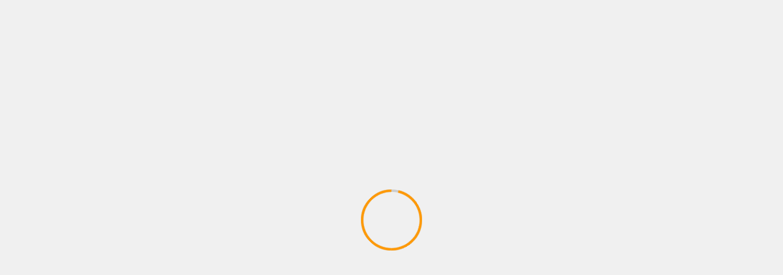

--- FILE ---
content_type: text/html; charset=UTF-8
request_url: https://grandeslanzamientos.com.co/asi-no-aguanta-el-nuevo-tema-de-el-senorazo-luis-alfonso/
body_size: 34691
content:
<!doctype html>
<html lang="es" prefix="og: https://ogp.me/ns#">
<head>
    <meta charset="UTF-8">
    <meta name="viewport" content="width=device-width, initial-scale=1">
    <link rel="profile" href="https://gmpg.org/xfn/11">
    
<!-- Optimización para motores de búsqueda de Rank Math -  https://rankmath.com/ -->
<title>&#039;&#039;ASI NO AGUANTA&#039;&#039; EL NUEVO TEMA DE EL SEÑORAZO LUIS ALFONSO - Grandes Lanzamientos</title>
<meta name="description" content="Luis Alfonso se ha convertido en uno de los artistas de Banda Popular colombiana más exitosos del momento y con mayor proyección internacional. Cómo es su"/>
<meta name="robots" content="follow, index, max-snippet:-1, max-video-preview:-1, max-image-preview:large"/>
<link rel="canonical" href="https://grandeslanzamientos.com.co/asi-no-aguanta-el-nuevo-tema-de-el-senorazo-luis-alfonso/" />
<meta property="og:locale" content="es_ES" />
<meta property="og:type" content="article" />
<meta property="og:title" content="&#039;&#039;ASI NO AGUANTA&#039;&#039; EL NUEVO TEMA DE EL SEÑORAZO LUIS ALFONSO - Grandes Lanzamientos" />
<meta property="og:description" content="Luis Alfonso se ha convertido en uno de los artistas de Banda Popular colombiana más exitosos del momento y con mayor proyección internacional. Cómo es su" />
<meta property="og:url" content="https://grandeslanzamientos.com.co/asi-no-aguanta-el-nuevo-tema-de-el-senorazo-luis-alfonso/" />
<meta property="og:site_name" content="Grandes Lanzamientos.com" />
<meta property="article:tag" content="luis alfonso" />
<meta property="article:section" content="Estrenos" />
<meta property="og:updated_time" content="2023-07-06T19:57:40-05:00" />
<meta property="og:image" content="https://grandeslanzamientos.com.co/wp-content/uploads/2023/07/facebook-26.jpg" />
<meta property="og:image:secure_url" content="https://grandeslanzamientos.com.co/wp-content/uploads/2023/07/facebook-26.jpg" />
<meta property="og:image:width" content="1200" />
<meta property="og:image:height" content="628" />
<meta property="og:image:alt" content="LUIS ALFONSO" />
<meta property="og:image:type" content="image/jpeg" />
<meta property="article:published_time" content="2023-07-06T19:57:38-05:00" />
<meta property="article:modified_time" content="2023-07-06T19:57:40-05:00" />
<meta name="twitter:card" content="summary_large_image" />
<meta name="twitter:title" content="&#039;&#039;ASI NO AGUANTA&#039;&#039; EL NUEVO TEMA DE EL SEÑORAZO LUIS ALFONSO - Grandes Lanzamientos" />
<meta name="twitter:description" content="Luis Alfonso se ha convertido en uno de los artistas de Banda Popular colombiana más exitosos del momento y con mayor proyección internacional. Cómo es su" />
<meta name="twitter:image" content="https://grandeslanzamientos.com.co/wp-content/uploads/2023/07/facebook-26.jpg" />
<meta name="twitter:label1" content="Escrito por" />
<meta name="twitter:data1" content="Juan pablo Galeano" />
<meta name="twitter:label2" content="Tiempo de lectura" />
<meta name="twitter:data2" content="1 minuto" />
<script type="application/ld+json" class="rank-math-schema">{"@context":"https://schema.org","@graph":[{"@type":["NewsMediaOrganization","Organization"],"@id":"https://grandeslanzamientos.com.co/#organization","name":"Grandes Lanzamientos.com","url":"https://grandeslanzamientos.com.co","logo":{"@type":"ImageObject","@id":"https://grandeslanzamientos.com.co/#logo","url":"https://grandeslanzamientos.com.co/wp-content/uploads/2023/02/Logo-editable-grandes-lanzamientos.png","contentUrl":"https://grandeslanzamientos.com.co/wp-content/uploads/2023/02/Logo-editable-grandes-lanzamientos.png","caption":"Grandes Lanzamientos.com","inLanguage":"es","width":"2038","height":"1504"}},{"@type":"WebSite","@id":"https://grandeslanzamientos.com.co/#website","url":"https://grandeslanzamientos.com.co","name":"Grandes Lanzamientos.com","alternateName":"Grandes Lanzamientos","publisher":{"@id":"https://grandeslanzamientos.com.co/#organization"},"inLanguage":"es"},{"@type":"ImageObject","@id":"https://grandeslanzamientos.com.co/wp-content/uploads/2023/07/facebook-26.jpg","url":"https://grandeslanzamientos.com.co/wp-content/uploads/2023/07/facebook-26.jpg","width":"1200","height":"628","inLanguage":"es"},{"@type":"BreadcrumbList","@id":"https://grandeslanzamientos.com.co/asi-no-aguanta-el-nuevo-tema-de-el-senorazo-luis-alfonso/#breadcrumb","itemListElement":[{"@type":"ListItem","position":"1","item":{"@id":"https://grandeslanzamientos.com.co","name":"Portada"}},{"@type":"ListItem","position":"2","item":{"@id":"https://grandeslanzamientos.com.co/asi-no-aguanta-el-nuevo-tema-de-el-senorazo-luis-alfonso/","name":"\u00bbASI NO AGUANTA\u00bb EL NUEVO TEMA DE EL SE\u00d1ORAZO LUIS ALFONSO"}}]},{"@type":"WebPage","@id":"https://grandeslanzamientos.com.co/asi-no-aguanta-el-nuevo-tema-de-el-senorazo-luis-alfonso/#webpage","url":"https://grandeslanzamientos.com.co/asi-no-aguanta-el-nuevo-tema-de-el-senorazo-luis-alfonso/","name":"&#039;&#039;ASI NO AGUANTA&#039;&#039; EL NUEVO TEMA DE EL SE\u00d1ORAZO LUIS ALFONSO - Grandes Lanzamientos","datePublished":"2023-07-06T19:57:38-05:00","dateModified":"2023-07-06T19:57:40-05:00","isPartOf":{"@id":"https://grandeslanzamientos.com.co/#website"},"primaryImageOfPage":{"@id":"https://grandeslanzamientos.com.co/wp-content/uploads/2023/07/facebook-26.jpg"},"inLanguage":"es","breadcrumb":{"@id":"https://grandeslanzamientos.com.co/asi-no-aguanta-el-nuevo-tema-de-el-senorazo-luis-alfonso/#breadcrumb"}},{"@type":"Person","@id":"https://grandeslanzamientos.com.co/asi-no-aguanta-el-nuevo-tema-de-el-senorazo-luis-alfonso/#author","name":"Juan pablo Galeano","image":{"@type":"ImageObject","@id":"https://secure.gravatar.com/avatar/71e3f11ebeeaff2325d2433a454e6329?s=96&amp;d=mm&amp;r=g","url":"https://secure.gravatar.com/avatar/71e3f11ebeeaff2325d2433a454e6329?s=96&amp;d=mm&amp;r=g","caption":"Juan pablo Galeano","inLanguage":"es"},"worksFor":{"@id":"https://grandeslanzamientos.com.co/#organization"}},{"@type":"BlogPosting","headline":"&#039;&#039;ASI NO AGUANTA&#039;&#039; EL NUEVO TEMA DE EL SE\u00d1ORAZO LUIS ALFONSO - Grandes Lanzamientos","keywords":"LUIS ALFONSO","datePublished":"2023-07-06T19:57:38-05:00","dateModified":"2023-07-06T19:57:40-05:00","author":{"@id":"https://grandeslanzamientos.com.co/asi-no-aguanta-el-nuevo-tema-de-el-senorazo-luis-alfonso/#author","name":"Juan pablo Galeano"},"publisher":{"@id":"https://grandeslanzamientos.com.co/#organization"},"description":"Luis Alfonso se ha convertido en uno de los artistas de Banda Popular colombiana m\u00e1s exitosos del momento y con mayor proyecci\u00f3n internacional. C\u00f3mo es su","name":"&#039;&#039;ASI NO AGUANTA&#039;&#039; EL NUEVO TEMA DE EL SE\u00d1ORAZO LUIS ALFONSO - Grandes Lanzamientos","@id":"https://grandeslanzamientos.com.co/asi-no-aguanta-el-nuevo-tema-de-el-senorazo-luis-alfonso/#richSnippet","isPartOf":{"@id":"https://grandeslanzamientos.com.co/asi-no-aguanta-el-nuevo-tema-de-el-senorazo-luis-alfonso/#webpage"},"image":{"@id":"https://grandeslanzamientos.com.co/wp-content/uploads/2023/07/facebook-26.jpg"},"inLanguage":"es","mainEntityOfPage":{"@id":"https://grandeslanzamientos.com.co/asi-no-aguanta-el-nuevo-tema-de-el-senorazo-luis-alfonso/#webpage"}}]}</script>
<!-- /Plugin Rank Math WordPress SEO -->

<link rel='dns-prefetch' href='//static.addtoany.com' />
<link rel='dns-prefetch' href='//www.googletagmanager.com' />
<link rel='dns-prefetch' href='//fonts.googleapis.com' />
<link rel="alternate" type="application/rss+xml" title="Grandes Lanzamientos &raquo; Feed" href="https://grandeslanzamientos.com.co/feed/" />
<link rel="alternate" type="application/rss+xml" title="Grandes Lanzamientos &raquo; Feed de los comentarios" href="https://grandeslanzamientos.com.co/comments/feed/" />
<link rel="alternate" type="application/rss+xml" title="Grandes Lanzamientos &raquo; Comentario »ASI NO AGUANTA» EL NUEVO TEMA DE EL SEÑORAZO LUIS ALFONSO del feed" href="https://grandeslanzamientos.com.co/asi-no-aguanta-el-nuevo-tema-de-el-senorazo-luis-alfonso/feed/" />
<script type="text/javascript">
/* <![CDATA[ */
window._wpemojiSettings = {"baseUrl":"https:\/\/s.w.org\/images\/core\/emoji\/15.0.3\/72x72\/","ext":".png","svgUrl":"https:\/\/s.w.org\/images\/core\/emoji\/15.0.3\/svg\/","svgExt":".svg","source":{"concatemoji":"https:\/\/grandeslanzamientos.com.co\/wp-includes\/js\/wp-emoji-release.min.js?ver=8284f8a222086955efa5cf5a4b30dcf2"}};
/*! This file is auto-generated */
!function(i,n){var o,s,e;function c(e){try{var t={supportTests:e,timestamp:(new Date).valueOf()};sessionStorage.setItem(o,JSON.stringify(t))}catch(e){}}function p(e,t,n){e.clearRect(0,0,e.canvas.width,e.canvas.height),e.fillText(t,0,0);var t=new Uint32Array(e.getImageData(0,0,e.canvas.width,e.canvas.height).data),r=(e.clearRect(0,0,e.canvas.width,e.canvas.height),e.fillText(n,0,0),new Uint32Array(e.getImageData(0,0,e.canvas.width,e.canvas.height).data));return t.every(function(e,t){return e===r[t]})}function u(e,t,n){switch(t){case"flag":return n(e,"\ud83c\udff3\ufe0f\u200d\u26a7\ufe0f","\ud83c\udff3\ufe0f\u200b\u26a7\ufe0f")?!1:!n(e,"\ud83c\uddfa\ud83c\uddf3","\ud83c\uddfa\u200b\ud83c\uddf3")&&!n(e,"\ud83c\udff4\udb40\udc67\udb40\udc62\udb40\udc65\udb40\udc6e\udb40\udc67\udb40\udc7f","\ud83c\udff4\u200b\udb40\udc67\u200b\udb40\udc62\u200b\udb40\udc65\u200b\udb40\udc6e\u200b\udb40\udc67\u200b\udb40\udc7f");case"emoji":return!n(e,"\ud83d\udc26\u200d\u2b1b","\ud83d\udc26\u200b\u2b1b")}return!1}function f(e,t,n){var r="undefined"!=typeof WorkerGlobalScope&&self instanceof WorkerGlobalScope?new OffscreenCanvas(300,150):i.createElement("canvas"),a=r.getContext("2d",{willReadFrequently:!0}),o=(a.textBaseline="top",a.font="600 32px Arial",{});return e.forEach(function(e){o[e]=t(a,e,n)}),o}function t(e){var t=i.createElement("script");t.src=e,t.defer=!0,i.head.appendChild(t)}"undefined"!=typeof Promise&&(o="wpEmojiSettingsSupports",s=["flag","emoji"],n.supports={everything:!0,everythingExceptFlag:!0},e=new Promise(function(e){i.addEventListener("DOMContentLoaded",e,{once:!0})}),new Promise(function(t){var n=function(){try{var e=JSON.parse(sessionStorage.getItem(o));if("object"==typeof e&&"number"==typeof e.timestamp&&(new Date).valueOf()<e.timestamp+604800&&"object"==typeof e.supportTests)return e.supportTests}catch(e){}return null}();if(!n){if("undefined"!=typeof Worker&&"undefined"!=typeof OffscreenCanvas&&"undefined"!=typeof URL&&URL.createObjectURL&&"undefined"!=typeof Blob)try{var e="postMessage("+f.toString()+"("+[JSON.stringify(s),u.toString(),p.toString()].join(",")+"));",r=new Blob([e],{type:"text/javascript"}),a=new Worker(URL.createObjectURL(r),{name:"wpTestEmojiSupports"});return void(a.onmessage=function(e){c(n=e.data),a.terminate(),t(n)})}catch(e){}c(n=f(s,u,p))}t(n)}).then(function(e){for(var t in e)n.supports[t]=e[t],n.supports.everything=n.supports.everything&&n.supports[t],"flag"!==t&&(n.supports.everythingExceptFlag=n.supports.everythingExceptFlag&&n.supports[t]);n.supports.everythingExceptFlag=n.supports.everythingExceptFlag&&!n.supports.flag,n.DOMReady=!1,n.readyCallback=function(){n.DOMReady=!0}}).then(function(){return e}).then(function(){var e;n.supports.everything||(n.readyCallback(),(e=n.source||{}).concatemoji?t(e.concatemoji):e.wpemoji&&e.twemoji&&(t(e.twemoji),t(e.wpemoji)))}))}((window,document),window._wpemojiSettings);
/* ]]> */
</script>
<link rel='stylesheet' id='latest-posts-block-fontawesome-front-css' href='https://grandeslanzamientos.com.co/wp-content/plugins/latest-posts-block-lite/src/assets/fontawesome/css/all.css?ver=1765374123' type='text/css' media='all' />
<link rel='stylesheet' id='latest-posts-block-frontend-block-style-css-css' href='https://grandeslanzamientos.com.co/wp-content/plugins/latest-posts-block-lite/dist/blocks.style.build.css?ver=8284f8a222086955efa5cf5a4b30dcf2' type='text/css' media='all' />
<link rel='stylesheet' id='magic-content-box-blocks-fontawesome-front-css' href='https://grandeslanzamientos.com.co/wp-content/plugins/magic-content-box-lite/src/assets/fontawesome/css/all.css?ver=1765374128' type='text/css' media='all' />
<link rel='stylesheet' id='magic-content-box-frontend-block-style-css-css' href='https://grandeslanzamientos.com.co/wp-content/plugins/magic-content-box-lite/dist/blocks.style.build.css?ver=8284f8a222086955efa5cf5a4b30dcf2' type='text/css' media='all' />
<link rel='stylesheet' id='wpauthor-blocks-fontawesome-front-css' href='https://grandeslanzamientos.com.co/wp-content/plugins/wp-post-author/assets/fontawesome/css/all.css?ver=3.6.4' type='text/css' media='all' />
<link rel='stylesheet' id='wpauthor-frontend-block-style-css-css' href='https://grandeslanzamientos.com.co/wp-content/plugins/wp-post-author/assets/dist/blocks.style.build.css?ver=3.6.4' type='text/css' media='all' />
<link rel='stylesheet' id='pt-cv-public-style-css' href='https://grandeslanzamientos.com.co/wp-content/plugins/content-views-query-and-display-post-page/public/assets/css/cv.css?ver=4.2.1' type='text/css' media='all' />
<style id='wp-emoji-styles-inline-css' type='text/css'>

	img.wp-smiley, img.emoji {
		display: inline !important;
		border: none !important;
		box-shadow: none !important;
		height: 1em !important;
		width: 1em !important;
		margin: 0 0.07em !important;
		vertical-align: -0.1em !important;
		background: none !important;
		padding: 0 !important;
	}
</style>
<link rel='stylesheet' id='wp-block-library-css' href='https://grandeslanzamientos.com.co/wp-includes/css/dist/block-library/style.min.css?ver=8284f8a222086955efa5cf5a4b30dcf2' type='text/css' media='all' />
<style id='wp-block-library-theme-inline-css' type='text/css'>
.wp-block-audio :where(figcaption){color:#555;font-size:13px;text-align:center}.is-dark-theme .wp-block-audio :where(figcaption){color:#ffffffa6}.wp-block-audio{margin:0 0 1em}.wp-block-code{border:1px solid #ccc;border-radius:4px;font-family:Menlo,Consolas,monaco,monospace;padding:.8em 1em}.wp-block-embed :where(figcaption){color:#555;font-size:13px;text-align:center}.is-dark-theme .wp-block-embed :where(figcaption){color:#ffffffa6}.wp-block-embed{margin:0 0 1em}.blocks-gallery-caption{color:#555;font-size:13px;text-align:center}.is-dark-theme .blocks-gallery-caption{color:#ffffffa6}:root :where(.wp-block-image figcaption){color:#555;font-size:13px;text-align:center}.is-dark-theme :root :where(.wp-block-image figcaption){color:#ffffffa6}.wp-block-image{margin:0 0 1em}.wp-block-pullquote{border-bottom:4px solid;border-top:4px solid;color:currentColor;margin-bottom:1.75em}.wp-block-pullquote cite,.wp-block-pullquote footer,.wp-block-pullquote__citation{color:currentColor;font-size:.8125em;font-style:normal;text-transform:uppercase}.wp-block-quote{border-left:.25em solid;margin:0 0 1.75em;padding-left:1em}.wp-block-quote cite,.wp-block-quote footer{color:currentColor;font-size:.8125em;font-style:normal;position:relative}.wp-block-quote.has-text-align-right{border-left:none;border-right:.25em solid;padding-left:0;padding-right:1em}.wp-block-quote.has-text-align-center{border:none;padding-left:0}.wp-block-quote.is-large,.wp-block-quote.is-style-large,.wp-block-quote.is-style-plain{border:none}.wp-block-search .wp-block-search__label{font-weight:700}.wp-block-search__button{border:1px solid #ccc;padding:.375em .625em}:where(.wp-block-group.has-background){padding:1.25em 2.375em}.wp-block-separator.has-css-opacity{opacity:.4}.wp-block-separator{border:none;border-bottom:2px solid;margin-left:auto;margin-right:auto}.wp-block-separator.has-alpha-channel-opacity{opacity:1}.wp-block-separator:not(.is-style-wide):not(.is-style-dots){width:100px}.wp-block-separator.has-background:not(.is-style-dots){border-bottom:none;height:1px}.wp-block-separator.has-background:not(.is-style-wide):not(.is-style-dots){height:2px}.wp-block-table{margin:0 0 1em}.wp-block-table td,.wp-block-table th{word-break:normal}.wp-block-table :where(figcaption){color:#555;font-size:13px;text-align:center}.is-dark-theme .wp-block-table :where(figcaption){color:#ffffffa6}.wp-block-video :where(figcaption){color:#555;font-size:13px;text-align:center}.is-dark-theme .wp-block-video :where(figcaption){color:#ffffffa6}.wp-block-video{margin:0 0 1em}:root :where(.wp-block-template-part.has-background){margin-bottom:0;margin-top:0;padding:1.25em 2.375em}
</style>
<link rel='stylesheet' id='blockspare-frontend-block-style-css-css' href='https://grandeslanzamientos.com.co/wp-content/plugins/blockspare/dist/style-blocks.css?ver=8284f8a222086955efa5cf5a4b30dcf2' type='text/css' media='all' />
<link rel='stylesheet' id='blockspare-frontend-banner-style-css-css' href='https://grandeslanzamientos.com.co/wp-content/plugins/blockspare/dist/style-banner_group.css?ver=8284f8a222086955efa5cf5a4b30dcf2' type='text/css' media='all' />
<link rel='stylesheet' id='fontawesome-css' href='https://grandeslanzamientos.com.co/wp-content/plugins/blockspare/assets/fontawesome/css/all.css?ver=8284f8a222086955efa5cf5a4b30dcf2' type='text/css' media='all' />
<link rel='stylesheet' id='slick-css' href='https://grandeslanzamientos.com.co/wp-content/plugins/blockspare/assets/slick/css/slick.css?ver=8284f8a222086955efa5cf5a4b30dcf2' type='text/css' media='all' />
<style id='ce4wp-subscribe-style-inline-css' type='text/css'>
.wp-block-ce4wp-subscribe{max-width:840px;margin:0 auto}.wp-block-ce4wp-subscribe .title{margin-bottom:0}.wp-block-ce4wp-subscribe .subTitle{margin-top:0;font-size:0.8em}.wp-block-ce4wp-subscribe .disclaimer{margin-top:5px;font-size:0.8em}.wp-block-ce4wp-subscribe .disclaimer .disclaimer-label{margin-left:10px}.wp-block-ce4wp-subscribe .inputBlock{width:100%;margin-bottom:10px}.wp-block-ce4wp-subscribe .inputBlock input{width:100%}.wp-block-ce4wp-subscribe .inputBlock label{display:inline-block}.wp-block-ce4wp-subscribe .submit-button{margin-top:25px;display:block}.wp-block-ce4wp-subscribe .required-text{display:inline-block;margin:0;padding:0;margin-left:0.3em}.wp-block-ce4wp-subscribe .onSubmission{height:0;max-width:840px;margin:0 auto}.wp-block-ce4wp-subscribe .firstNameSummary .lastNameSummary{text-transform:capitalize}.wp-block-ce4wp-subscribe .ce4wp-inline-notification{display:flex;flex-direction:row;align-items:center;padding:13px 10px;width:100%;height:40px;border-style:solid;border-color:orange;border-width:1px;border-left-width:4px;border-radius:3px;background:rgba(255,133,15,0.1);flex:none;order:0;flex-grow:1;margin:0px 0px}.wp-block-ce4wp-subscribe .ce4wp-inline-warning-text{font-style:normal;font-weight:normal;font-size:16px;line-height:20px;display:flex;align-items:center;color:#571600;margin-left:9px}.wp-block-ce4wp-subscribe .ce4wp-inline-warning-icon{color:orange}.wp-block-ce4wp-subscribe .ce4wp-inline-warning-arrow{color:#571600;margin-left:auto}.wp-block-ce4wp-subscribe .ce4wp-banner-clickable{cursor:pointer}.ce4wp-link{cursor:pointer}

.no-flex{display:block}.sub-header{margin-bottom:1em}


</style>
<style id='joinchat-button-style-inline-css' type='text/css'>
.wp-block-joinchat-button{border:none!important;text-align:center}.wp-block-joinchat-button figure{display:table;margin:0 auto;padding:0}.wp-block-joinchat-button figcaption{font:normal normal 400 .6em/2em var(--wp--preset--font-family--system-font,sans-serif);margin:0;padding:0}.wp-block-joinchat-button .joinchat-button__qr{background-color:#fff;border:6px solid #25d366;border-radius:30px;box-sizing:content-box;display:block;height:200px;margin:auto;overflow:hidden;padding:10px;width:200px}.wp-block-joinchat-button .joinchat-button__qr canvas,.wp-block-joinchat-button .joinchat-button__qr img{display:block;margin:auto}.wp-block-joinchat-button .joinchat-button__link{align-items:center;background-color:#25d366;border:6px solid #25d366;border-radius:30px;display:inline-flex;flex-flow:row nowrap;justify-content:center;line-height:1.25em;margin:0 auto;text-decoration:none}.wp-block-joinchat-button .joinchat-button__link:before{background:transparent var(--joinchat-ico) no-repeat center;background-size:100%;content:"";display:block;height:1.5em;margin:-.75em .75em -.75em 0;width:1.5em}.wp-block-joinchat-button figure+.joinchat-button__link{margin-top:10px}@media (orientation:landscape)and (min-height:481px),(orientation:portrait)and (min-width:481px){.wp-block-joinchat-button.joinchat-button--qr-only figure+.joinchat-button__link{display:none}}@media (max-width:480px),(orientation:landscape)and (max-height:480px){.wp-block-joinchat-button figure{display:none}}

</style>
<style id='global-styles-inline-css' type='text/css'>
:root{--wp--preset--aspect-ratio--square: 1;--wp--preset--aspect-ratio--4-3: 4/3;--wp--preset--aspect-ratio--3-4: 3/4;--wp--preset--aspect-ratio--3-2: 3/2;--wp--preset--aspect-ratio--2-3: 2/3;--wp--preset--aspect-ratio--16-9: 16/9;--wp--preset--aspect-ratio--9-16: 9/16;--wp--preset--color--black: #000000;--wp--preset--color--cyan-bluish-gray: #abb8c3;--wp--preset--color--white: #ffffff;--wp--preset--color--pale-pink: #f78da7;--wp--preset--color--vivid-red: #cf2e2e;--wp--preset--color--luminous-vivid-orange: #ff6900;--wp--preset--color--luminous-vivid-amber: #fcb900;--wp--preset--color--light-green-cyan: #7bdcb5;--wp--preset--color--vivid-green-cyan: #00d084;--wp--preset--color--pale-cyan-blue: #8ed1fc;--wp--preset--color--vivid-cyan-blue: #0693e3;--wp--preset--color--vivid-purple: #9b51e0;--wp--preset--gradient--vivid-cyan-blue-to-vivid-purple: linear-gradient(135deg,rgba(6,147,227,1) 0%,rgb(155,81,224) 100%);--wp--preset--gradient--light-green-cyan-to-vivid-green-cyan: linear-gradient(135deg,rgb(122,220,180) 0%,rgb(0,208,130) 100%);--wp--preset--gradient--luminous-vivid-amber-to-luminous-vivid-orange: linear-gradient(135deg,rgba(252,185,0,1) 0%,rgba(255,105,0,1) 100%);--wp--preset--gradient--luminous-vivid-orange-to-vivid-red: linear-gradient(135deg,rgba(255,105,0,1) 0%,rgb(207,46,46) 100%);--wp--preset--gradient--very-light-gray-to-cyan-bluish-gray: linear-gradient(135deg,rgb(238,238,238) 0%,rgb(169,184,195) 100%);--wp--preset--gradient--cool-to-warm-spectrum: linear-gradient(135deg,rgb(74,234,220) 0%,rgb(151,120,209) 20%,rgb(207,42,186) 40%,rgb(238,44,130) 60%,rgb(251,105,98) 80%,rgb(254,248,76) 100%);--wp--preset--gradient--blush-light-purple: linear-gradient(135deg,rgb(255,206,236) 0%,rgb(152,150,240) 100%);--wp--preset--gradient--blush-bordeaux: linear-gradient(135deg,rgb(254,205,165) 0%,rgb(254,45,45) 50%,rgb(107,0,62) 100%);--wp--preset--gradient--luminous-dusk: linear-gradient(135deg,rgb(255,203,112) 0%,rgb(199,81,192) 50%,rgb(65,88,208) 100%);--wp--preset--gradient--pale-ocean: linear-gradient(135deg,rgb(255,245,203) 0%,rgb(182,227,212) 50%,rgb(51,167,181) 100%);--wp--preset--gradient--electric-grass: linear-gradient(135deg,rgb(202,248,128) 0%,rgb(113,206,126) 100%);--wp--preset--gradient--midnight: linear-gradient(135deg,rgb(2,3,129) 0%,rgb(40,116,252) 100%);--wp--preset--font-size--small: 13px;--wp--preset--font-size--medium: 20px;--wp--preset--font-size--large: 36px;--wp--preset--font-size--x-large: 42px;--wp--preset--spacing--20: 0.44rem;--wp--preset--spacing--30: 0.67rem;--wp--preset--spacing--40: 1rem;--wp--preset--spacing--50: 1.5rem;--wp--preset--spacing--60: 2.25rem;--wp--preset--spacing--70: 3.38rem;--wp--preset--spacing--80: 5.06rem;--wp--preset--shadow--natural: 6px 6px 9px rgba(0, 0, 0, 0.2);--wp--preset--shadow--deep: 12px 12px 50px rgba(0, 0, 0, 0.4);--wp--preset--shadow--sharp: 6px 6px 0px rgba(0, 0, 0, 0.2);--wp--preset--shadow--outlined: 6px 6px 0px -3px rgba(255, 255, 255, 1), 6px 6px rgba(0, 0, 0, 1);--wp--preset--shadow--crisp: 6px 6px 0px rgba(0, 0, 0, 1);}:root { --wp--style--global--content-size: 740px;--wp--style--global--wide-size: 1500px; }:where(body) { margin: 0; }.wp-site-blocks > .alignleft { float: left; margin-right: 2em; }.wp-site-blocks > .alignright { float: right; margin-left: 2em; }.wp-site-blocks > .aligncenter { justify-content: center; margin-left: auto; margin-right: auto; }:where(.wp-site-blocks) > * { margin-block-start: 24px; margin-block-end: 0; }:where(.wp-site-blocks) > :first-child { margin-block-start: 0; }:where(.wp-site-blocks) > :last-child { margin-block-end: 0; }:root { --wp--style--block-gap: 24px; }:root :where(.is-layout-flow) > :first-child{margin-block-start: 0;}:root :where(.is-layout-flow) > :last-child{margin-block-end: 0;}:root :where(.is-layout-flow) > *{margin-block-start: 24px;margin-block-end: 0;}:root :where(.is-layout-constrained) > :first-child{margin-block-start: 0;}:root :where(.is-layout-constrained) > :last-child{margin-block-end: 0;}:root :where(.is-layout-constrained) > *{margin-block-start: 24px;margin-block-end: 0;}:root :where(.is-layout-flex){gap: 24px;}:root :where(.is-layout-grid){gap: 24px;}.is-layout-flow > .alignleft{float: left;margin-inline-start: 0;margin-inline-end: 2em;}.is-layout-flow > .alignright{float: right;margin-inline-start: 2em;margin-inline-end: 0;}.is-layout-flow > .aligncenter{margin-left: auto !important;margin-right: auto !important;}.is-layout-constrained > .alignleft{float: left;margin-inline-start: 0;margin-inline-end: 2em;}.is-layout-constrained > .alignright{float: right;margin-inline-start: 2em;margin-inline-end: 0;}.is-layout-constrained > .aligncenter{margin-left: auto !important;margin-right: auto !important;}.is-layout-constrained > :where(:not(.alignleft):not(.alignright):not(.alignfull)){max-width: var(--wp--style--global--content-size);margin-left: auto !important;margin-right: auto !important;}.is-layout-constrained > .alignwide{max-width: var(--wp--style--global--wide-size);}body .is-layout-flex{display: flex;}.is-layout-flex{flex-wrap: wrap;align-items: center;}.is-layout-flex > :is(*, div){margin: 0;}body .is-layout-grid{display: grid;}.is-layout-grid > :is(*, div){margin: 0;}body{padding-top: 0px;padding-right: 0px;padding-bottom: 0px;padding-left: 0px;}a:where(:not(.wp-element-button)){text-decoration: none;}:root :where(.wp-element-button, .wp-block-button__link){background-color: #32373c;border-width: 0;color: #fff;font-family: inherit;font-size: inherit;line-height: inherit;padding: calc(0.667em + 2px) calc(1.333em + 2px);text-decoration: none;}.has-black-color{color: var(--wp--preset--color--black) !important;}.has-cyan-bluish-gray-color{color: var(--wp--preset--color--cyan-bluish-gray) !important;}.has-white-color{color: var(--wp--preset--color--white) !important;}.has-pale-pink-color{color: var(--wp--preset--color--pale-pink) !important;}.has-vivid-red-color{color: var(--wp--preset--color--vivid-red) !important;}.has-luminous-vivid-orange-color{color: var(--wp--preset--color--luminous-vivid-orange) !important;}.has-luminous-vivid-amber-color{color: var(--wp--preset--color--luminous-vivid-amber) !important;}.has-light-green-cyan-color{color: var(--wp--preset--color--light-green-cyan) !important;}.has-vivid-green-cyan-color{color: var(--wp--preset--color--vivid-green-cyan) !important;}.has-pale-cyan-blue-color{color: var(--wp--preset--color--pale-cyan-blue) !important;}.has-vivid-cyan-blue-color{color: var(--wp--preset--color--vivid-cyan-blue) !important;}.has-vivid-purple-color{color: var(--wp--preset--color--vivid-purple) !important;}.has-black-background-color{background-color: var(--wp--preset--color--black) !important;}.has-cyan-bluish-gray-background-color{background-color: var(--wp--preset--color--cyan-bluish-gray) !important;}.has-white-background-color{background-color: var(--wp--preset--color--white) !important;}.has-pale-pink-background-color{background-color: var(--wp--preset--color--pale-pink) !important;}.has-vivid-red-background-color{background-color: var(--wp--preset--color--vivid-red) !important;}.has-luminous-vivid-orange-background-color{background-color: var(--wp--preset--color--luminous-vivid-orange) !important;}.has-luminous-vivid-amber-background-color{background-color: var(--wp--preset--color--luminous-vivid-amber) !important;}.has-light-green-cyan-background-color{background-color: var(--wp--preset--color--light-green-cyan) !important;}.has-vivid-green-cyan-background-color{background-color: var(--wp--preset--color--vivid-green-cyan) !important;}.has-pale-cyan-blue-background-color{background-color: var(--wp--preset--color--pale-cyan-blue) !important;}.has-vivid-cyan-blue-background-color{background-color: var(--wp--preset--color--vivid-cyan-blue) !important;}.has-vivid-purple-background-color{background-color: var(--wp--preset--color--vivid-purple) !important;}.has-black-border-color{border-color: var(--wp--preset--color--black) !important;}.has-cyan-bluish-gray-border-color{border-color: var(--wp--preset--color--cyan-bluish-gray) !important;}.has-white-border-color{border-color: var(--wp--preset--color--white) !important;}.has-pale-pink-border-color{border-color: var(--wp--preset--color--pale-pink) !important;}.has-vivid-red-border-color{border-color: var(--wp--preset--color--vivid-red) !important;}.has-luminous-vivid-orange-border-color{border-color: var(--wp--preset--color--luminous-vivid-orange) !important;}.has-luminous-vivid-amber-border-color{border-color: var(--wp--preset--color--luminous-vivid-amber) !important;}.has-light-green-cyan-border-color{border-color: var(--wp--preset--color--light-green-cyan) !important;}.has-vivid-green-cyan-border-color{border-color: var(--wp--preset--color--vivid-green-cyan) !important;}.has-pale-cyan-blue-border-color{border-color: var(--wp--preset--color--pale-cyan-blue) !important;}.has-vivid-cyan-blue-border-color{border-color: var(--wp--preset--color--vivid-cyan-blue) !important;}.has-vivid-purple-border-color{border-color: var(--wp--preset--color--vivid-purple) !important;}.has-vivid-cyan-blue-to-vivid-purple-gradient-background{background: var(--wp--preset--gradient--vivid-cyan-blue-to-vivid-purple) !important;}.has-light-green-cyan-to-vivid-green-cyan-gradient-background{background: var(--wp--preset--gradient--light-green-cyan-to-vivid-green-cyan) !important;}.has-luminous-vivid-amber-to-luminous-vivid-orange-gradient-background{background: var(--wp--preset--gradient--luminous-vivid-amber-to-luminous-vivid-orange) !important;}.has-luminous-vivid-orange-to-vivid-red-gradient-background{background: var(--wp--preset--gradient--luminous-vivid-orange-to-vivid-red) !important;}.has-very-light-gray-to-cyan-bluish-gray-gradient-background{background: var(--wp--preset--gradient--very-light-gray-to-cyan-bluish-gray) !important;}.has-cool-to-warm-spectrum-gradient-background{background: var(--wp--preset--gradient--cool-to-warm-spectrum) !important;}.has-blush-light-purple-gradient-background{background: var(--wp--preset--gradient--blush-light-purple) !important;}.has-blush-bordeaux-gradient-background{background: var(--wp--preset--gradient--blush-bordeaux) !important;}.has-luminous-dusk-gradient-background{background: var(--wp--preset--gradient--luminous-dusk) !important;}.has-pale-ocean-gradient-background{background: var(--wp--preset--gradient--pale-ocean) !important;}.has-electric-grass-gradient-background{background: var(--wp--preset--gradient--electric-grass) !important;}.has-midnight-gradient-background{background: var(--wp--preset--gradient--midnight) !important;}.has-small-font-size{font-size: var(--wp--preset--font-size--small) !important;}.has-medium-font-size{font-size: var(--wp--preset--font-size--medium) !important;}.has-large-font-size{font-size: var(--wp--preset--font-size--large) !important;}.has-x-large-font-size{font-size: var(--wp--preset--font-size--x-large) !important;}
:root :where(.wp-block-pullquote){font-size: 1.5em;line-height: 1.6;}
</style>
<link rel='stylesheet' id='mailerlite_forms.css-css' href='https://grandeslanzamientos.com.co/wp-content/plugins/official-mailerlite-sign-up-forms/assets/css/mailerlite_forms.css?ver=1.7.14' type='text/css' media='all' />
<link rel='stylesheet' id='cmplz-general-css' href='https://grandeslanzamientos.com.co/wp-content/plugins/complianz-gdpr/assets/css/cookieblocker.min.css?ver=1766022112' type='text/css' media='all' />
<link rel='stylesheet' id='elespare-icons-css' href='https://grandeslanzamientos.com.co/wp-content/plugins/elespare/assets/font/elespare-icons.css?ver=3.3.10' type='text/css' media='all' />
<link rel='stylesheet' id='elementor-icons-css' href='https://grandeslanzamientos.com.co/wp-content/plugins/elementor/assets/lib/eicons/css/elementor-icons.min.css?ver=5.46.0' type='text/css' media='all' />
<link rel='stylesheet' id='elementor-frontend-css' href='https://grandeslanzamientos.com.co/wp-content/plugins/elementor/assets/css/frontend.min.css?ver=3.34.2' type='text/css' media='all' />
<link rel='stylesheet' id='elementor-post-30-css' href='https://grandeslanzamientos.com.co/wp-content/uploads/elementor/css/post-30.css?ver=1769175724' type='text/css' media='all' />
<link rel='stylesheet' id='elespare-posts-grid-css' href='https://grandeslanzamientos.com.co/wp-content/plugins/elespare/dist/elespare.style.build.min.css?ver=3.3.7' type='text/css' media='all' />
<link rel='stylesheet' id='aft-icons-css' href='https://grandeslanzamientos.com.co/wp-content/themes/newsever/assets/icons/style.css?ver=8284f8a222086955efa5cf5a4b30dcf2' type='text/css' media='all' />
<link rel='stylesheet' id='bootstrap-css' href='https://grandeslanzamientos.com.co/wp-content/themes/newsever/assets/bootstrap/css/bootstrap.min.css?ver=8284f8a222086955efa5cf5a4b30dcf2' type='text/css' media='all' />
<link rel='stylesheet' id='slick-css-css' href='https://grandeslanzamientos.com.co/wp-content/themes/newsever/assets/slick/css/slick.min.css?ver=8284f8a222086955efa5cf5a4b30dcf2' type='text/css' media='all' />
<link rel='stylesheet' id='sidr-css' href='https://grandeslanzamientos.com.co/wp-content/themes/newsever/assets/sidr/css/jquery.sidr.dark.css?ver=8284f8a222086955efa5cf5a4b30dcf2' type='text/css' media='all' />
<link rel='stylesheet' id='magnific-popup-css' href='https://grandeslanzamientos.com.co/wp-content/themes/newsever/assets/magnific-popup/magnific-popup.css?ver=8284f8a222086955efa5cf5a4b30dcf2' type='text/css' media='all' />
<link rel='stylesheet' id='newsever-google-fonts-css' href='https://fonts.googleapis.com/css?family=Roboto:100,300,400,500,700|Barlow:ital,wght@0,400;0,500;0,600;0,700;0,800;0,900;1,300;1,400;1,500;1,600;1,700;1,800|Barlow%20Semi%20Condensed:ital,wght@0,300;0,400;0,500;0,600;0,700;1,300;1,400;1,500;1,600;1,700&#038;subset=latin,latin-ext' type='text/css' media='all' />
<link rel='stylesheet' id='newsever-style-css' href='https://grandeslanzamientos.com.co/wp-content/themes/newsever/style.css?ver=4.3.3' type='text/css' media='all' />
<link rel='stylesheet' id='awpa-wp-post-author-styles-css' href='https://grandeslanzamientos.com.co/wp-content/plugins/wp-post-author/assets/css/awpa-frontend-style.css?ver=3.6.4' type='text/css' media='all' />
<style id='awpa-wp-post-author-styles-inline-css' type='text/css'>

                .wp_post_author_widget .wp-post-author-meta .awpa-display-name > a:hover,
                body .wp-post-author-wrap .awpa-display-name > a:hover {
                    color: #b81e1e;
                }
                .wp-post-author-meta .wp-post-author-meta-more-posts a.awpa-more-posts:hover, 
                .awpa-review-field .right-star .awpa-rating-button:not(:disabled):hover {
                    color: #b81e1e;
                    border-color: #b81e1e;
                }
            
</style>
<link rel='stylesheet' id='addtoany-css' href='https://grandeslanzamientos.com.co/wp-content/plugins/add-to-any/addtoany.min.css?ver=1.16' type='text/css' media='all' />
<link rel='stylesheet' id='elementor-gf-local-roboto-css' href='https://grandeslanzamientos.com.co/wp-content/uploads/elementor/google-fonts/css/roboto.css?ver=1742218976' type='text/css' media='all' />
<link rel='stylesheet' id='elementor-gf-local-robotoslab-css' href='https://grandeslanzamientos.com.co/wp-content/uploads/elementor/google-fonts/css/robotoslab.css?ver=1742218994' type='text/css' media='all' />
<script type="text/javascript" src="https://grandeslanzamientos.com.co/wp-includes/js/jquery/jquery.min.js?ver=3.7.1" id="jquery-core-js"></script>
<script type="text/javascript" async='async' src="https://grandeslanzamientos.com.co/wp-includes/js/jquery/jquery-migrate.min.js?ver=3.4.1" id="jquery-migrate-js"></script>
<script type="text/javascript" async async='async' src="https://grandeslanzamientos.com.co/wp-content/plugins/burst-statistics/assets/js/timeme/timeme.min.js?ver=1769175716" id="burst-timeme-js"></script>
<script type="text/javascript" async async='async' src="https://grandeslanzamientos.com.co/wp-content/uploads/burst/js/burst.min.js?ver=1769262394" id="burst-js"></script>
<script type="text/javascript" async='async' src="https://grandeslanzamientos.com.co/wp-content/plugins/blockspare/assets/js/countup/waypoints.min.js?ver=8284f8a222086955efa5cf5a4b30dcf2" id="waypoint-js"></script>
<script type="text/javascript" async='async' src="https://grandeslanzamientos.com.co/wp-content/plugins/blockspare/assets/js/countup/jquery.counterup.min.js?ver=1" id="countup-js"></script>
<script type="text/javascript" id="addtoany-core-js-before">
/* <![CDATA[ */
window.a2a_config=window.a2a_config||{};a2a_config.callbacks=[];a2a_config.overlays=[];a2a_config.templates={};a2a_localize = {
	Share: "Compartir",
	Save: "Guardar",
	Subscribe: "Suscribir",
	Email: "Correo electrónico",
	Bookmark: "Marcador",
	ShowAll: "Mostrar todo",
	ShowLess: "Mostrar menos",
	FindServices: "Encontrar servicio(s)",
	FindAnyServiceToAddTo: "Encuentra al instante cualquier servicio para añadir a",
	PoweredBy: "Funciona con",
	ShareViaEmail: "Compartir por correo electrónico",
	SubscribeViaEmail: "Suscribirse a través de correo electrónico",
	BookmarkInYourBrowser: "Añadir a marcadores de tu navegador",
	BookmarkInstructions: "Presiona «Ctrl+D» o «\u2318+D» para añadir esta página a marcadores",
	AddToYourFavorites: "Añadir a tus favoritos",
	SendFromWebOrProgram: "Enviar desde cualquier dirección o programa de correo electrónico ",
	EmailProgram: "Programa de correo electrónico",
	More: "Más&#8230;",
	ThanksForSharing: "¡Gracias por compartir!",
	ThanksForFollowing: "¡Gracias por seguirnos!"
};
/* ]]> */
</script>
<script type="text/javascript" defer async='async' src="https://static.addtoany.com/menu/page.js" id="addtoany-core-js"></script>
<script type="text/javascript" defer async='async' src="https://grandeslanzamientos.com.co/wp-content/plugins/add-to-any/addtoany.min.js?ver=1.1" id="addtoany-jquery-js"></script>
<script type="text/javascript" async='async' src="https://grandeslanzamientos.com.co/wp-content/plugins/wp-post-author/assets/js/awpa-frontend-scripts.js?ver=3.6.4" id="awpa-custom-bg-scripts-js"></script>

<!-- Fragmento de código de la etiqueta de Google (gtag.js) añadida por Site Kit -->
<!-- Fragmento de código de Google Analytics añadido por Site Kit -->
<script type="text/javascript" async='async' src="https://www.googletagmanager.com/gtag/js?id=GT-5TPGH5N" id="google_gtagjs-js" async></script>
<script type="text/javascript" id="google_gtagjs-js-after">
/* <![CDATA[ */
window.dataLayer = window.dataLayer || [];function gtag(){dataLayer.push(arguments);}
gtag("set","linker",{"domains":["grandeslanzamientos.com.co"]});
gtag("js", new Date());
gtag("set", "developer_id.dZTNiMT", true);
gtag("config", "GT-5TPGH5N");
/* ]]> */
</script>
<link rel="https://api.w.org/" href="https://grandeslanzamientos.com.co/wp-json/" /><link rel="alternate" title="JSON" type="application/json" href="https://grandeslanzamientos.com.co/wp-json/wp/v2/posts/8315" /><link rel="EditURI" type="application/rsd+xml" title="RSD" href="https://grandeslanzamientos.com.co/xmlrpc.php?rsd" />
<link rel="alternate" title="oEmbed (JSON)" type="application/json+oembed" href="https://grandeslanzamientos.com.co/wp-json/oembed/1.0/embed?url=https%3A%2F%2Fgrandeslanzamientos.com.co%2Fasi-no-aguanta-el-nuevo-tema-de-el-senorazo-luis-alfonso%2F" />
<link rel="alternate" title="oEmbed (XML)" type="text/xml+oembed" href="https://grandeslanzamientos.com.co/wp-json/oembed/1.0/embed?url=https%3A%2F%2Fgrandeslanzamientos.com.co%2Fasi-no-aguanta-el-nuevo-tema-de-el-senorazo-luis-alfonso%2F&#038;format=xml" />
<meta name="generator" content="Site Kit by Google 1.170.0" /><script async src="https://pagead2.googlesyndication.com/pagead/js/adsbygoogle.js?client=ca-pub-6337106417475518"
     crossorigin="anonymous"></script>
<!-- MailerLite Universal -->
<script>
    (function(w,d,e,u,f,l,n){w[f]=w[f]||function(){(w[f].q=w[f].q||[])
    .push(arguments);},l=d.createElement(e),l.async=1,l.src=u,
    n=d.getElementsByTagName(e)[0],n.parentNode.insertBefore(l,n);})
    (window,document,'script','https://assets.mailerlite.com/js/universal.js','ml');
    ml('account', '273092');
</script>
<!-- End MailerLite Universal -->        <!-- MailerLite Universal -->
        <script>
            (function(w,d,e,u,f,l,n){w[f]=w[f]||function(){(w[f].q=w[f].q||[])
                .push(arguments);},l=d.createElement(e),l.async=1,l.src=u,
                n=d.getElementsByTagName(e)[0],n.parentNode.insertBefore(l,n);})
            (window,document,'script','https://assets.mailerlite.com/js/universal.js','ml');
            ml('account', '273092');
            ml('enablePopups', true);
        </script>
        <!-- End MailerLite Universal -->
        <link rel="pingback" href="https://grandeslanzamientos.com.co/xmlrpc.php">
<!-- Metaetiquetas de Google AdSense añadidas por Site Kit -->
<meta name="google-adsense-platform-account" content="ca-host-pub-2644536267352236">
<meta name="google-adsense-platform-domain" content="sitekit.withgoogle.com">
<!-- Acabar con las metaetiquetas de Google AdSense añadidas por Site Kit -->
<meta name="generator" content="Elementor 3.34.2; features: additional_custom_breakpoints; settings: css_print_method-external, google_font-enabled, font_display-swap">
			<style>
				.e-con.e-parent:nth-of-type(n+4):not(.e-lazyloaded):not(.e-no-lazyload),
				.e-con.e-parent:nth-of-type(n+4):not(.e-lazyloaded):not(.e-no-lazyload) * {
					background-image: none !important;
				}
				@media screen and (max-height: 1024px) {
					.e-con.e-parent:nth-of-type(n+3):not(.e-lazyloaded):not(.e-no-lazyload),
					.e-con.e-parent:nth-of-type(n+3):not(.e-lazyloaded):not(.e-no-lazyload) * {
						background-image: none !important;
					}
				}
				@media screen and (max-height: 640px) {
					.e-con.e-parent:nth-of-type(n+2):not(.e-lazyloaded):not(.e-no-lazyload),
					.e-con.e-parent:nth-of-type(n+2):not(.e-lazyloaded):not(.e-no-lazyload) * {
						background-image: none !important;
					}
				}
			</style>
			        <style type="text/css">
                        body .header-style1 .top-header.data-bg:before,
            body .header-style1 .main-header.data-bg:before {
                background: rgba(0, 0, 0, 0);
            }

                        .site-title,
            .site-description {
                position: absolute;
                clip: rect(1px, 1px, 1px, 1px);
                display: none;
            }

            
                        .elementor-page .elementor-section.elementor-section-full_width > .elementor-container,
            .elementor-page .elementor-section.elementor-section-boxed > .elementor-container,
            .elementor-default .elementor-section.elementor-section-full_width > .elementor-container,
            .elementor-default .elementor-section.elementor-section-boxed > .elementor-container{
                max-width: 1500px;
            }
            .align-content-left .elementor-section-stretched,
            .align-content-right .elementor-section-stretched {
                max-width: 100%;
                left: 0 !important;
            }
            }

        </style>
        <style type="text/css" id="custom-background-css">
body.custom-background { background-color: #ffffff; }
</style>
	<script async src="https://pagead2.googlesyndication.com/pagead/js/adsbygoogle.js?client=ca-pub-6337106417475518"
     crossorigin="anonymous"></script><link rel="icon" href="https://grandeslanzamientos.com.co/wp-content/uploads/2022/12/cropped-cropped-cropped-Mi-proyecto-32x32.png" sizes="32x32" />
<link rel="icon" href="https://grandeslanzamientos.com.co/wp-content/uploads/2022/12/cropped-cropped-cropped-Mi-proyecto-192x192.png" sizes="192x192" />
<link rel="apple-touch-icon" href="https://grandeslanzamientos.com.co/wp-content/uploads/2022/12/cropped-cropped-cropped-Mi-proyecto-180x180.png" />
<meta name="msapplication-TileImage" content="https://grandeslanzamientos.com.co/wp-content/uploads/2022/12/cropped-cropped-cropped-Mi-proyecto-270x270.png" />
</head>

<body data-rsssl=1 class="post-template-default single single-post postid-8315 single-format-standard custom-background wp-embed-responsive aft-light-mode aft-hide-comment-count-in-list aft-hide-minutes-read-in-list aft-hide-date-author-in-list default-content-layout content-with-single-sidebar align-content-left elementor-default elementor-kit-30" data-burst_id="8315" data-burst_type="post">

    <div id="af-preloader">
        <div class="spinner">
            <div class="spinnerhalf spinnerhalf--left"></div>
            <div class="spinnerhalf spinnerhalf--right"></div>
        </div>
    </div>

<div id="page" class="site">
    <a class="skip-link screen-reader-text" href="#content">Saltar al contenido</a>


    
    <header id="masthead" class="header-style1 header-layout-side">

        <div class="top-header">
    <div class="container-wrapper">
      <div class="top-bar-flex">
        <div class="top-bar-left col-66">

          
          <div class="date-bar-left">
                          <span class="topbar-date">
                24/01/2026              </span>

                                  </div>
                      <div class="af-secondary-menu">
              <div class="container-wrapper">
                                  <div class="aft-secondary-nav-wrapper">
                    <div class="aft-small-secondary-nav">
                      <div class="aft-secondary-navigation"><ul id="aft-secondary-menu" class="menu"><li id="menu-item-3540" class="menu-item menu-item-type-post_type menu-item-object-page menu-item-3540"><a href="https://grandeslanzamientos.com.co/acerca-de-nosotros/">Acerca de nosotros</a></li>
<li id="menu-item-3557" class="menu-item menu-item-type-post_type menu-item-object-page menu-item-3557"><a href="https://grandeslanzamientos.com.co/promocion-de-artistas/">Promoción de artistas</a></li>
</ul></div>                    </div>
                  </div>
                
              </div>
            </div>
                  </div>

        <div class="top-bar-right col-3">
          <span class="aft-small-social-menu">
            
              <div class="social-navigation"><ul id="social-menu" class="menu"><li id="menu-item-204" class="menu-item menu-item-type-custom menu-item-object-custom menu-item-204"><a href="https://web.facebook.com/profile.php?id=100063560983115"><span class="screen-reader-text">facebook</span></a></li>
<li id="menu-item-205" class="menu-item menu-item-type-custom menu-item-object-custom menu-item-205"><a href="https://www.instagram.com/grandeslanzamientos/"><span class="screen-reader-text">Instagram</span></a></li>
<li id="menu-item-206" class="menu-item menu-item-type-custom menu-item-object-custom menu-item-206"><a href="https://www.youtube.com/@grandeslanzamientos7658/videos"><span class="screen-reader-text">YouTube</span></a></li>
</ul></div>
                      </span>
        </div>
      </div>
    </div>

  </div>
<div class="main-header  data-bg"
  data-background="https://grandeslanzamientos.com.co/wp-content/uploads/2025/10/Diseno-sin-titulo-10.jpg">
  <div class="container-wrapper">
    <div class="af-container-row af-flex-container">
      
      <div class="col-1 float-l pad">
        <div class="logo-brand">
          <div class="site-branding">
                          <p class="site-title font-family-1">
                <a href="https://grandeslanzamientos.com.co/"
                  rel="home">Grandes Lanzamientos</a>
              </p>
            
                      </div>
        </div>
      </div>

      
    </div>
  </div>

</div>
<div class="exclusive-news">
        <div class="banner-exclusive-posts-wrapper clearfix">

        
        <div class="container-wrapper">
          <div class="exclusive-posts">
            <div class="exclusive-now primary-color">
                              <span class="exclusive-news-title">
                  Exclusivo                </span>
                            <div class="exclusive-now-txt-animation-wrap">
                <span class="fancy-spinner">
                  <div class="ring"></div>
                  <div class="ring"></div>
                  <div class="dot"></div>
                </span>
                <span class="exclusive-texts-wrapper">
                                      <span class="exclusive-news-subtitle af-exclusive-animation">
                      <span>Últimas noticias</span>
                    </span>
                                  </span>
              </div>
            </div>
            <div class="exclusive-slides" dir="ltr">
                              <div class='marquee aft-flash-slide left' data-speed='80000'
                  data-gap='0' data-duplicated='true' data-direction="left">
                                      <a href="https://grandeslanzamientos.com.co/the-cure-anuncia-su-ep-boys-dont-cry-86-mix/" aria-label="THE CURE ANUNCIA SU EP «BOYS DON’T CRY (86 MIX)».">
                      
                      
                      <span class="circle-marq">
                                                  <img src="https://grandeslanzamientos.com.co/wp-content/uploads/2026/01/unnamed-6-2-150x150.jpg"
                            alt="THE CURE ANUNCIA SU EP «BOYS DON’T CRY (86 MIX)».">
                                              </span>

                      THE CURE ANUNCIA SU EP «BOYS DON’T CRY (86 MIX)».                    </a>
                                      <a href="https://grandeslanzamientos.com.co/aisha-presenta-el-video-les-pica/" aria-label="Aisha presenta el vídeo “Les Pica“">
                      
                      
                      <span class="circle-marq">
                                                  <img src="https://grandeslanzamientos.com.co/wp-content/uploads/2026/01/unnamed-4-1-150x150.jpg"
                            alt="Aisha presenta el vídeo “Les Pica“">
                                              </span>

                      Aisha presenta el vídeo “Les Pica“                    </a>
                                      <a href="https://grandeslanzamientos.com.co/mon-rovia-presenta-su-esperado-album-debut/" aria-label="MON ROVÎA presenta su esperado álbum debut">
                      
                      
                      <span class="circle-marq">
                                                  <img src="https://grandeslanzamientos.com.co/wp-content/uploads/2026/01/unnamed-2-3-150x150.jpg"
                            alt="MON ROVÎA presenta su esperado álbum debut">
                                              </span>

                      MON ROVÎA presenta su esperado álbum debut                    </a>
                                      <a href="https://grandeslanzamientos.com.co/la-cancion-que-conquisto-colombia-ahora-se-podra-cantar-en-vivo-con-grupo-frontera-en-medellin-y-cali/" aria-label="LA CANCIÓN QUE CONQUISTÓ COLOMBIA AHORA SE PODRÁ CANTAR EN VIVO CON GRUPO FRONTERA EN MEDELLÍN Y CALI.">
                      
                      
                      <span class="circle-marq">
                                                  <img src="https://grandeslanzamientos.com.co/wp-content/uploads/2026/01/IMG_4857-150x150.jpeg"
                            alt="LA CANCIÓN QUE CONQUISTÓ COLOMBIA AHORA SE PODRÁ CANTAR EN VIVO CON GRUPO FRONTERA EN MEDELLÍN Y CALI.">
                                              </span>

                      LA CANCIÓN QUE CONQUISTÓ COLOMBIA AHORA SE PODRÁ CANTAR EN VIVO CON GRUPO FRONTERA EN MEDELLÍN Y CALI.                    </a>
                                      <a href="https://grandeslanzamientos.com.co/aymee-nuviola-lanza-ponte-bonita-un-himno-de-empoderamiento-femenino/" aria-label="Aymée Nuviola Lanza “Ponte Bonita”: Un Himno de Empoderamiento Femenino.">
                      
                      
                      <span class="circle-marq">
                                                  <img src="https://grandeslanzamientos.com.co/wp-content/uploads/2026/01/unnamed-1-3-150x150.jpg"
                            alt="Aymée Nuviola Lanza “Ponte Bonita”: Un Himno de Empoderamiento Femenino.">
                                              </span>

                      Aymée Nuviola Lanza “Ponte Bonita”: Un Himno de Empoderamiento Femenino.                    </a>
                                  </div>
                          </div>
          </div>
        </div>
      </div>
      <!-- Excluive line END -->
</div>

      <div class="header-menu-part">
        <div id="main-navigation-bar" class="bottom-bar">
          <div class="navigation-section-wrapper">
            <div class="container-wrapper">
              <div class="header-middle-part">
                <div class="navigation-container">
                  <nav class="main-navigation clearfix">
                                          <span class="aft-home-icon">
                                                <a href="https://grandeslanzamientos.com.co" aria-label="Inicio">
                          <i class="fa fa-home" aria-hidden="true"></i>
                        </a>
                      </span>
                                        <span
                      class="toggle-menu"
                      role="button"
                      aria-controls="primary-menu"
                      aria-expanded="false"
                      tabindex="0"
                      aria-label="Menu"
                      aria-expanded="false">
                      <a href="javascript:void(0)" aria-label="Menu" class="aft-void-menu">
                        <span class="screen-reader-text">
                          Menú principal                        </span>
                        <i class="ham"></i>
                      </a>
                    </span>
                    <div class="menu main-menu menu-desktop show-menu-border"><ul id="primary-menu" class="menu"><li id="menu-item-263" class="menu-item menu-item-type-taxonomy menu-item-object-category menu-item-263"><a href="https://grandeslanzamientos.com.co/noticias/">Noticias</a></li>
<li id="menu-item-264" class="menu-item menu-item-type-taxonomy menu-item-object-category current-post-ancestor current-menu-parent current-post-parent menu-item-264"><a href="https://grandeslanzamientos.com.co/estrenos/">Estrenos</a></li>
<li id="menu-item-265" class="menu-item menu-item-type-taxonomy menu-item-object-category menu-item-265"><a href="https://grandeslanzamientos.com.co/entrevistas/">Entrevistas</a></li>
<li id="menu-item-322" class="menu-item menu-item-type-taxonomy menu-item-object-category menu-item-322"><a href="https://grandeslanzamientos.com.co/cultura/">Cultura</a></li>
<li id="menu-item-2474" class="menu-item menu-item-type-taxonomy menu-item-object-category menu-item-2474"><a href="https://grandeslanzamientos.com.co/social/">Opinión</a></li>
<li id="menu-item-20963" class="menu-item menu-item-type-taxonomy menu-item-object-category menu-item-20963"><a href="https://grandeslanzamientos.com.co/recomendados/">Recomendados</a></li>
<li id="menu-item-30414" class="menu-item menu-item-type-taxonomy menu-item-object-category menu-item-30414"><a href="https://grandeslanzamientos.com.co/interes/">INTERES</a></li>
</ul></div>                  </nav>
                </div>
              </div>
              <div class="header-right-part">
                <div class="af-search-wrap">
                  <div class="search-overlay">
                    <a href="#" title="Search" class="search-icon">
                      <i class="fa fa-search"></i>
                    </a>
                    <div class="af-search-form">
                      <form role="search" method="get" class="search-form" action="https://grandeslanzamientos.com.co/">
				<label>
					<span class="screen-reader-text">Buscar:</span>
					<input type="search" class="search-field" placeholder="Buscar &hellip;" value="" name="s" />
				</label>
				<input type="submit" class="search-submit" value="Buscar" />
			</form>                    </div>
                  </div>
                </div>
                <div class="popular-tag-custom-link">
                                      <div class="custom-menu-link">

                      <a href="https://www.youtube.com/@grandeslanzamientos7658">
                        <i class="fa fa-youtube-play" aria-hidden="true"></i>
                        <span>suscribete</span>
                      </a>
                    </div>

                  
                </div>
              </div>
            </div>
          </div>
        </div>
      </div>

    </header>

    <!-- end slider-section -->

        <div class="container-wrapper">
                <div class="af-breadcrumbs font-family-1 color-pad af-container-block-wrapper">

      <div role="navigation" aria-label="Migas de pan" class="breadcrumb-trail breadcrumbs" itemprop="breadcrumb"><ul class="trail-items" itemscope itemtype="http://schema.org/BreadcrumbList"><meta name="numberOfItems" content="3" /><meta name="itemListOrder" content="Ascending" /><li itemprop="itemListElement" itemscope itemtype="http://schema.org/ListItem" class="trail-item trail-begin"><a href="https://grandeslanzamientos.com.co/" rel="home" itemprop="item"><span itemprop="name">Inicio</span></a><meta itemprop="position" content="1" /></li><li itemprop="itemListElement" itemscope itemtype="http://schema.org/ListItem" class="trail-item"><a href="https://grandeslanzamientos.com.co/estrenos/" itemprop="item"><span itemprop="name">Estrenos</span></a><meta itemprop="position" content="2" /></li><li itemprop="itemListElement" itemscope itemtype="http://schema.org/ListItem" class="trail-item trail-end"><a href="https://grandeslanzamientos.com.co/asi-no-aguanta-el-nuevo-tema-de-el-senorazo-luis-alfonso/" itemprop="item"><span itemprop="name">»ASI NO AGUANTA» EL NUEVO TEMA DE EL SEÑORAZO LUIS ALFONSO</span></a><meta itemprop="position" content="3" /></li></ul></div>
    </div>
            </div>


    
        <header class="entry-header pos-rel ">
            <div class="container-wrapper ">
                <div class="read-details af-container-block-wrapper">

                    


                                                <div class="newsever-entry-featured-image-wrap float-l col-2">
                                        <div class="read-img pos-rel">
                            <div class="post-thumbnail full-width-image">
                    <img fetchpriority="high" width="1024" height="536" src="https://grandeslanzamientos.com.co/wp-content/uploads/2023/07/facebook-26-1024x536.jpg" class="attachment-newsever-featured size-newsever-featured wp-post-image" alt="" decoding="async" srcset="https://grandeslanzamientos.com.co/wp-content/uploads/2023/07/facebook-26-1024x536.jpg 1024w, https://grandeslanzamientos.com.co/wp-content/uploads/2023/07/facebook-26-300x157.jpg 300w, https://grandeslanzamientos.com.co/wp-content/uploads/2023/07/facebook-26-768x402.jpg 768w, https://grandeslanzamientos.com.co/wp-content/uploads/2023/07/facebook-26.jpg 1200w" sizes="(max-width: 1024px) 100vw, 1024px" />                </div>
            
                    <span class="aft-image-caption-wrap">

                                            </span>

        </div>
                                </div>
                        
                    <div class="newsever-entry-header-details-wrap float-l col-2">
                            <div class="entry-header-details ">
                    <div class="read-categories">
                <ul class="cat-links"><li class="meta-category">
                             <a class="newsever-categories category-color-1"  aria-label="Estrenos" href="https://grandeslanzamientos.com.co/estrenos/" alt="Ver todas las entradas en Estrenos"> 
                                 Estrenos
                             </a>
                        </li></ul>
            </div>
        
        <h1 class="entry-title">»ASI NO AGUANTA» EL NUEVO TEMA DE EL SEÑORAZO LUIS ALFONSO</h1>        <div class="post-meta-share-wrapper">
            <div class="post-meta-detail">
                                    <span class="min-read-post-format">
                                                                            </span>
                <span class="entry-meta">
                                        
      <span class="item-metadata posts-author byline">
        <i class="fa fa-pencil-square-o"></i>
                        <a href="https://grandeslanzamientos.com.co/author/juan-pablo-galeano/">
                    Juan pablo Galeano                </a>
                      </span>
                                    </span>
                      <span class="item-metadata posts-date">
        <i class="fa fa-clock-o"></i>
        06/07/2023      </span>
                                </div>
                    </div>

    </div>
                        </div>


                </div>

            </div>


            
        </header><!-- .entry-header -->

        <!-- end slider-section -->
        

    <div id="content" class="container-wrapper ">
    <div class="af-container-block-wrapper clearfix">
        <div id="primary" class="content-area ">
            <main id="main" class="site-main ">
                                    <article id="post-8315" class="post-8315 post type-post status-publish format-standard has-post-thumbnail hentry category-estrenos tag-luis-alfonso">

                        
                                                        <div class="entry-content-wrap read-single">
                                    
                                    

        <div class="entry-content read-details">
            
<p>Luis Alfonso se ha convertido en uno de los artistas de Banda Popular colombiana más exitosos del momento y con mayor proyección internacional. Cómo es su costumbre el cantante continúa presentando mes a mes los videos delas canciones que componen su álbum “El Señorazo”. Ya se han lanzado “Vale LaPena” junto a Joaquín Guíller (2,3M de views en YouTube), “La Ex” (17M dereproducciones en YouTube) y, desde este 6 de julio, presenta el video de “AsíNo Aguanta”.</p>



<p>“Así No Aguanta” nace de la unión de Luis Alfonso con el compositor Jorge Humberto Grajales y el reconocido productor y compositor Georgy Parra, quien se ha destacado en la esfera musical por trabajar con Paola Jara, Yeison Jiménez, Jessi Uribe, Alzate, entre otros. </p>



<figure class="wp-block-gallery has-nested-images columns-default is-cropped wp-block-gallery-1 is-layout-flex wp-block-gallery-is-layout-flex">
<figure class="wp-block-image size-large"><img decoding="async" width="682" height="1024" data-id="8316" src="https://grandeslanzamientos.com.co/wp-content/uploads/2023/07/WhatsApp-Image-2023-07-06-at-10.46.18-AM-682x1024.jpeg" alt="" class="wp-image-8316" srcset="https://grandeslanzamientos.com.co/wp-content/uploads/2023/07/WhatsApp-Image-2023-07-06-at-10.46.18-AM-682x1024.jpeg 682w, https://grandeslanzamientos.com.co/wp-content/uploads/2023/07/WhatsApp-Image-2023-07-06-at-10.46.18-AM-200x300.jpeg 200w, https://grandeslanzamientos.com.co/wp-content/uploads/2023/07/WhatsApp-Image-2023-07-06-at-10.46.18-AM-768x1153.jpeg 768w, https://grandeslanzamientos.com.co/wp-content/uploads/2023/07/WhatsApp-Image-2023-07-06-at-10.46.18-AM-1023x1536.jpeg 1023w, https://grandeslanzamientos.com.co/wp-content/uploads/2023/07/WhatsApp-Image-2023-07-06-at-10.46.18-AM-1024x1537.jpeg 1024w, https://grandeslanzamientos.com.co/wp-content/uploads/2023/07/WhatsApp-Image-2023-07-06-at-10.46.18-AM.jpeg 1066w" sizes="(max-width: 682px) 100vw, 682px" /></figure>



<figure class="wp-block-image size-large"><img decoding="async" width="682" height="1024" data-id="8317" src="https://grandeslanzamientos.com.co/wp-content/uploads/2023/07/WhatsApp-Image-2023-07-06-at-10.46.17-AM-1-682x1024.jpeg" alt="" class="wp-image-8317" srcset="https://grandeslanzamientos.com.co/wp-content/uploads/2023/07/WhatsApp-Image-2023-07-06-at-10.46.17-AM-1-682x1024.jpeg 682w, https://grandeslanzamientos.com.co/wp-content/uploads/2023/07/WhatsApp-Image-2023-07-06-at-10.46.17-AM-1-200x300.jpeg 200w, https://grandeslanzamientos.com.co/wp-content/uploads/2023/07/WhatsApp-Image-2023-07-06-at-10.46.17-AM-1-768x1153.jpeg 768w, https://grandeslanzamientos.com.co/wp-content/uploads/2023/07/WhatsApp-Image-2023-07-06-at-10.46.17-AM-1-1023x1536.jpeg 1023w, https://grandeslanzamientos.com.co/wp-content/uploads/2023/07/WhatsApp-Image-2023-07-06-at-10.46.17-AM-1-1024x1537.jpeg 1024w, https://grandeslanzamientos.com.co/wp-content/uploads/2023/07/WhatsApp-Image-2023-07-06-at-10.46.17-AM-1.jpeg 1066w" sizes="(max-width: 682px) 100vw, 682px" /></figure>
</figure>



<p>Como siempre, Luis Alfonso plasma de manera correcta las emociones con las que muchas personas se sienten identificadas en el tema del desamor, entregando al público una canción que conecta con esos que acaban de salir de una relación fría y tóxica, en donde no se respetan los sentimientos. Por eso “Así<br>No Aguanta” y “más bien se abre de ese parche”.</p>



<p>Como todas las canciones del álbum “El Señorazo”, “Así No Aguanta” se grabó en vivo, bajo la dirección y producción musical de Luis Alfonso, realizando en simultáneo la grabación de los audios y los videos en el Orquideorama del Jardín Botánico de Medellín junto a la banda “Los Señorazos”. Una vez más, el artista colombiano demuestra -de la mano de La Industria Inc. y de Sony Music Latin- por qué es la revolución del género de Banda Popular, no solo en Colombia sino en todo el continente.<br>Toda la información acerca de futuras presentaciones de Luis Alfonso se puede encontrar en sus redes sociales @luisalfonso.</p>



<figure class="wp-block-embed is-type-video is-provider-youtube wp-block-embed-youtube wp-embed-aspect-16-9 wp-has-aspect-ratio"><div class="wp-block-embed__wrapper">
<iframe title="Así No Aguanta (En Vivo) - Luis Alfonso | Video Oficial" width="640" height="360" src="https://www.youtube.com/embed/H7M9G_2Mzhg?feature=oembed" frameborder="0" allow="accelerometer; autoplay; clipboard-write; encrypted-media; gyroscope; picture-in-picture; web-share" referrerpolicy="strict-origin-when-cross-origin" allowfullscreen></iframe>
</div></figure>



<ul class="wp-block-social-links aligncenter is-layout-flex wp-block-social-links-is-layout-flex"><li class="wp-social-link wp-social-link-instagram  wp-block-social-link"><a href="https://www.instagram.com/luisalfonso/" class="wp-block-social-link-anchor" rel="nofollow noopener" target="_blank"><svg width="24" height="24" viewBox="0 0 24 24" version="1.1" xmlns="http://www.w3.org/2000/svg" aria-hidden="true" focusable="false"><path d="M12,4.622c2.403,0,2.688,0.009,3.637,0.052c0.877,0.04,1.354,0.187,1.671,0.31c0.42,0.163,0.72,0.358,1.035,0.673 c0.315,0.315,0.51,0.615,0.673,1.035c0.123,0.317,0.27,0.794,0.31,1.671c0.043,0.949,0.052,1.234,0.052,3.637 s-0.009,2.688-0.052,3.637c-0.04,0.877-0.187,1.354-0.31,1.671c-0.163,0.42-0.358,0.72-0.673,1.035 c-0.315,0.315-0.615,0.51-1.035,0.673c-0.317,0.123-0.794,0.27-1.671,0.31c-0.949,0.043-1.233,0.052-3.637,0.052 s-2.688-0.009-3.637-0.052c-0.877-0.04-1.354-0.187-1.671-0.31c-0.42-0.163-0.72-0.358-1.035-0.673 c-0.315-0.315-0.51-0.615-0.673-1.035c-0.123-0.317-0.27-0.794-0.31-1.671C4.631,14.688,4.622,14.403,4.622,12 s0.009-2.688,0.052-3.637c0.04-0.877,0.187-1.354,0.31-1.671c0.163-0.42,0.358-0.72,0.673-1.035 c0.315-0.315,0.615-0.51,1.035-0.673c0.317-0.123,0.794-0.27,1.671-0.31C9.312,4.631,9.597,4.622,12,4.622 M12,3 C9.556,3,9.249,3.01,8.289,3.054C7.331,3.098,6.677,3.25,6.105,3.472C5.513,3.702,5.011,4.01,4.511,4.511 c-0.5,0.5-0.808,1.002-1.038,1.594C3.25,6.677,3.098,7.331,3.054,8.289C3.01,9.249,3,9.556,3,12c0,2.444,0.01,2.751,0.054,3.711 c0.044,0.958,0.196,1.612,0.418,2.185c0.23,0.592,0.538,1.094,1.038,1.594c0.5,0.5,1.002,0.808,1.594,1.038 c0.572,0.222,1.227,0.375,2.185,0.418C9.249,20.99,9.556,21,12,21s2.751-0.01,3.711-0.054c0.958-0.044,1.612-0.196,2.185-0.418 c0.592-0.23,1.094-0.538,1.594-1.038c0.5-0.5,0.808-1.002,1.038-1.594c0.222-0.572,0.375-1.227,0.418-2.185 C20.99,14.751,21,14.444,21,12s-0.01-2.751-0.054-3.711c-0.044-0.958-0.196-1.612-0.418-2.185c-0.23-0.592-0.538-1.094-1.038-1.594 c-0.5-0.5-1.002-0.808-1.594-1.038c-0.572-0.222-1.227-0.375-2.185-0.418C14.751,3.01,14.444,3,12,3L12,3z M12,7.378 c-2.552,0-4.622,2.069-4.622,4.622S9.448,16.622,12,16.622s4.622-2.069,4.622-4.622S14.552,7.378,12,7.378z M12,15 c-1.657,0-3-1.343-3-3s1.343-3,3-3s3,1.343,3,3S13.657,15,12,15z M16.804,6.116c-0.596,0-1.08,0.484-1.08,1.08 s0.484,1.08,1.08,1.08c0.596,0,1.08-0.484,1.08-1.08S17.401,6.116,16.804,6.116z"></path></svg><span class="wp-block-social-link-label screen-reader-text">Instagram</span></a></li>

<li class="wp-social-link wp-social-link-facebook  wp-block-social-link"><a href="https://web.facebook.com/LuisAlfonsoMusic?_rdc=1&#038;_rdr" class="wp-block-social-link-anchor" rel="nofollow noopener" target="_blank"><svg width="24" height="24" viewBox="0 0 24 24" version="1.1" xmlns="http://www.w3.org/2000/svg" aria-hidden="true" focusable="false"><path d="M12 2C6.5 2 2 6.5 2 12c0 5 3.7 9.1 8.4 9.9v-7H7.9V12h2.5V9.8c0-2.5 1.5-3.9 3.8-3.9 1.1 0 2.2.2 2.2.2v2.5h-1.3c-1.2 0-1.6.8-1.6 1.6V12h2.8l-.4 2.9h-2.3v7C18.3 21.1 22 17 22 12c0-5.5-4.5-10-10-10z"></path></svg><span class="wp-block-social-link-label screen-reader-text">Facebook</span></a></li>

<li class="wp-social-link wp-social-link-twitter  wp-block-social-link"><a href="https://twitter.com/i/flow/login?redirect_after_login=%2FElsenorazoLuis" class="wp-block-social-link-anchor" rel="nofollow noopener" target="_blank"><svg width="24" height="24" viewBox="0 0 24 24" version="1.1" xmlns="http://www.w3.org/2000/svg" aria-hidden="true" focusable="false"><path d="M22.23,5.924c-0.736,0.326-1.527,0.547-2.357,0.646c0.847-0.508,1.498-1.312,1.804-2.27 c-0.793,0.47-1.671,0.812-2.606,0.996C18.324,4.498,17.257,4,16.077,4c-2.266,0-4.103,1.837-4.103,4.103 c0,0.322,0.036,0.635,0.106,0.935C8.67,8.867,5.647,7.234,3.623,4.751C3.27,5.357,3.067,6.062,3.067,6.814 c0,1.424,0.724,2.679,1.825,3.415c-0.673-0.021-1.305-0.206-1.859-0.513c0,0.017,0,0.034,0,0.052c0,1.988,1.414,3.647,3.292,4.023 c-0.344,0.094-0.707,0.144-1.081,0.144c-0.264,0-0.521-0.026-0.772-0.074c0.522,1.63,2.038,2.816,3.833,2.85 c-1.404,1.1-3.174,1.756-5.096,1.756c-0.331,0-0.658-0.019-0.979-0.057c1.816,1.164,3.973,1.843,6.29,1.843 c7.547,0,11.675-6.252,11.675-11.675c0-0.178-0.004-0.355-0.012-0.531C20.985,7.47,21.68,6.747,22.23,5.924z"></path></svg><span class="wp-block-social-link-label screen-reader-text">Twitter</span></a></li>

<li class="wp-social-link wp-social-link-youtube  wp-block-social-link"><a href="https://www.youtube.com/channel/UC6Mv5oj8daFztwg3jOkQjMA" class="wp-block-social-link-anchor" rel="nofollow noopener" target="_blank"><svg width="24" height="24" viewBox="0 0 24 24" version="1.1" xmlns="http://www.w3.org/2000/svg" aria-hidden="true" focusable="false"><path d="M21.8,8.001c0,0-0.195-1.378-0.795-1.985c-0.76-0.797-1.613-0.801-2.004-0.847c-2.799-0.202-6.997-0.202-6.997-0.202 h-0.009c0,0-4.198,0-6.997,0.202C4.608,5.216,3.756,5.22,2.995,6.016C2.395,6.623,2.2,8.001,2.2,8.001S2,9.62,2,11.238v1.517 c0,1.618,0.2,3.237,0.2,3.237s0.195,1.378,0.795,1.985c0.761,0.797,1.76,0.771,2.205,0.855c1.6,0.153,6.8,0.201,6.8,0.201 s4.203-0.006,7.001-0.209c0.391-0.047,1.243-0.051,2.004-0.847c0.6-0.607,0.795-1.985,0.795-1.985s0.2-1.618,0.2-3.237v-1.517 C22,9.62,21.8,8.001,21.8,8.001z M9.935,14.594l-0.001-5.62l5.404,2.82L9.935,14.594z"></path></svg><span class="wp-block-social-link-label screen-reader-text">YouTube</span></a></li>

<li class="wp-social-link wp-social-link-tiktok  wp-block-social-link"><a href="https://www.tiktok.com/@luisalfonso?lang=es" class="wp-block-social-link-anchor" rel="nofollow noopener" target="_blank"><svg width="24" height="24" viewBox="0 0 32 32" version="1.1" xmlns="http://www.w3.org/2000/svg" aria-hidden="true" focusable="false"><path d="M16.708 0.027c1.745-0.027 3.48-0.011 5.213-0.027 0.105 2.041 0.839 4.12 2.333 5.563 1.491 1.479 3.6 2.156 5.652 2.385v5.369c-1.923-0.063-3.855-0.463-5.6-1.291-0.76-0.344-1.468-0.787-2.161-1.24-0.009 3.896 0.016 7.787-0.025 11.667-0.104 1.864-0.719 3.719-1.803 5.255-1.744 2.557-4.771 4.224-7.88 4.276-1.907 0.109-3.812-0.411-5.437-1.369-2.693-1.588-4.588-4.495-4.864-7.615-0.032-0.667-0.043-1.333-0.016-1.984 0.24-2.537 1.495-4.964 3.443-6.615 2.208-1.923 5.301-2.839 8.197-2.297 0.027 1.975-0.052 3.948-0.052 5.923-1.323-0.428-2.869-0.308-4.025 0.495-0.844 0.547-1.485 1.385-1.819 2.333-0.276 0.676-0.197 1.427-0.181 2.145 0.317 2.188 2.421 4.027 4.667 3.828 1.489-0.016 2.916-0.88 3.692-2.145 0.251-0.443 0.532-0.896 0.547-1.417 0.131-2.385 0.079-4.76 0.095-7.145 0.011-5.375-0.016-10.735 0.025-16.093z" /></svg><span class="wp-block-social-link-label screen-reader-text">TikTok</span></a></li></ul>



<div class="blockspare-1a2e94df-b03a-4   blockspare-social-sharing-center" blockspare-animation=""><style type="text/css"> .blockspare-1a2e94df-b03a-4 .blockspare-social-wrapper{
        text-align:center;
        margin-top:30px;
        margin-right:0px;
        margin-bottom:30px;
        margin-left:0px;
        
    } .blockspare-1a2e94df-b03a-4 .blockspare-social-wrapper .blockspare-social-icons > span{
        font-size: 16px;
        ;
        ;
        
    }@media (max-width: 1025px) {  .blockspare-1a2e94df-b03a-4 .blockspare-social-wrapper .blockspare-social-icons > span{
            font-size: 16px;
        }}@media (max-width: 767px) {  .blockspare-1a2e94df-b03a-4 .blockspare-social-wrapper .blockspare-social-icons > span{
            font-size: 14px;
        }}</style>
<div class="blockspare-blocks blockspare-social-wrapper">
			<ul class="blockspare-social-sharing blockspare-default-official-color blockspare-icon-only blockspare-social-icon-square blockspare-social-icon-small blockspare-social-icon-solid blockspare-social-sharing-horizontal "><li class="blockspare-hover-item">
				<a href="https://www.facebook.com/sharer/sharer.php?u=https://grandeslanzamientos.com.co/asi-no-aguanta-el-nuevo-tema-de-el-senorazo-luis-alfonso/&#038;title=»ASI NO AGUANTA» EL NUEVO TEMA DE EL SEÑORAZO LUIS ALFONSO" class="blockspare-share-facebook" aria-label="Share on Facebook">
					<span class="blockspare-social-icons">
					<i class="fab fa-facebook-f"  aria-hidden="true"></i> <span class="blockspare-social-text">Share on Facebook</span>
					</span>
				</a>
			</li><li class="blockspare-hover-item">
				<a href="http://twitter.com/share?text=»ASI NO AGUANTA» EL NUEVO TEMA DE EL SEÑORAZO LUIS ALFONSO&#038;url=https://grandeslanzamientos.com.co/asi-no-aguanta-el-nuevo-tema-de-el-senorazo-luis-alfonso/" class="blockspare-share-twitter" aria-label="Share on Twitter">
					<span class="blockspare-social-icons">
					<i class="fab fa-twitter"  aria-hidden="true"></i> <span class="blockspare-social-text">Share on Twitter</span>
					</span>
				</a>
			</li><li class="blockspare-hover-item">
				<a href="https://www.linkedin.com/shareArticle?mini=true&#038;url=https://grandeslanzamientos.com.co/asi-no-aguanta-el-nuevo-tema-de-el-senorazo-luis-alfonso/&#038;title=»ASI NO AGUANTA» EL NUEVO TEMA DE EL SEÑORAZO LUIS ALFONSO" class="blockspare-share-linkedin" aria-label="Share on LinkedIn">
					<span class="blockspare-social-icons">
					<i class="fab fa-linkedin-in"  aria-hidden="true"></i> <span class="blockspare-social-text">Share on LinkedIn</span>
					</span>
				</a>
			</li></ul>
			</div>
			</div>
		


<hr class="wp-block-separator has-alpha-channel-opacity has-luminous-vivid-amber-to-luminous-vivid-orange-gradient-background has-background"/>


        <div class='blockspare-e4f760f6-4921-4 aligncenter'>
        <style type="text/css"> .blockspare-e4f760f6-4921-4 .blockspare-banner-slider-wrapper .blockspare-posts-block-post-content .blockspare-posts-block-post-grid-title{
        line-height:1.5;
    } .blockspare-e4f760f6-4921-4 .blockspare-banner-slider-wrapper .blockspare-posts-block-post-grid-title a span{
            color:#EFEFEF;
        } .blockspare-e4f760f6-4921-4 .blockspare-banner-slider-wrapper .blockspare-posts-block-post-grid-author a span{
            color:#fff;
        } .blockspare-e4f760f6-4921-4 .blockspare-banner-slider-wrapper .blockspare-posts-block-text-link a{
            color:#fff;
        } .blockspare-e4f760f6-4921-4 .blockspare-banner-slider-wrapper .blockspare-posts-block-post-grid-date{
            color:#fff;
        } .blockspare-e4f760f6-4921-4 .blockspare-banner-slider-wrapper .comment_count{
            color:#fff;
        } .blockspare-e4f760f6-4921-4 .blockspare-posts-block-post-content.has-slider-title-hover .blockspare-posts-block-title-link:hover span{
                color: #ffffff;
                
            } .blockspare-e4f760f6-4921-4 .blockspare-banner-slider-wrapper .blockspare-banner-slider .blockspare-posts-block-post-grid-title{
    margin-top: 5px;
    margin-Bottom: 0px;
    margin-left: 0px;
    margin-right: 0px;
    } .blockspare-e4f760f6-4921-4 .blockspare-banner-slider-wrapper .blockspare-banner-slider .blockspare-posts-block-post-category{
        margin-top: 0px;
        margin-Bottom: 0px;
        margin-left: 0px;
        margin-right: 0px;
    } .blockspare-e4f760f6-4921-4 .blockspare-banner-slider-wrapper .blockspare-banner-slider .blockspare-posts-block-post-grid-byline{
        margin-top: 5px;
        margin-Bottom: 0px;
        margin-left: 0px;
        margin-right: 0px;
    } .blockspare-e4f760f6-4921-4 .blockspare-banner-wrapper{
        --gap: 10px;
        margin-top: 30px;
        margin-Bottom: 30px;
        margin-left: 0px;
        margin-right: 0px;
    } .blockspare-e4f760f6-4921-4 .blockspare-banner-wrapper .blockspare-banner-slider-wrapper .blockspare-posts-block-post-content{
        padding-top: 20px;
        padding-Bottom: 20px;
        padding-left: 20px;
        padding-right: 20px;
    } .blockspare-e4f760f6-4921-4 .blockspare-banner-wrapper .blockspare-editor-picks-items .blockspare-posts-block-post-content{
        padding-top: 20px;
        padding-Bottom: 20px;
        padding-left: 20px;
        padding-right: 20px;
    } .blockspare-e4f760f6-4921-4 .blockspare-banner-wrapper:not(.blockspare-banner-11-main-wrapper) .blockspare-banner-slider-wrapper{
        border-radius: 0px;
        overflow: hidden;
    } .blockspare-e4f760f6-4921-4 .blockspare-banner-11-main-wrapper .blockspare-banner-slider-wrapper{
            border-radius: 0px;
            overflow: hidden;
        } .blockspare-e4f760f6-4921-4 .blockspare-banner-wrapper .blockspare-editor-picks-items .blockspare-post-items{
        border-radius: 0px;
        overflow: hidden;
    } .blockspare-e4f760f6-4921-4 .blockspare-banner-wrapper .blockspare-banner-trending-carousel-wrapper .blockspare-post-items.has-bg-layout{
        border-radius: 0px;
        overflow: hidden;
    } .blockspare-e4f760f6-4921-4 .blockspare-banner-wrapper .blockspare-banner-trending-carousel-wrapper .blockspare-post-items:not(.has-bg-layout) .blockspare-posts-block-post-img{
        border-radius: 0px;
        overflow: hidden;
    } .blockspare-e4f760f6-4921-4 .blockspare-banner-slider-wrapper .blockspare-posts-block-post-category a{
            border-radius:0px;
        } .blockspare-e4f760f6-4921-4 .blockspare-banner-slider-wrapper .blockspare-posts-block-post-category a{
            color:#fff!important;
        } .blockspare-e4f760f6-4921-4 .blockspare-banner-slider-wrapper .blockspare-posts-block-post-category a{
                background-color:#000000!important;
            } .blockspare-e4f760f6-4921-4 .blockspare-banner-slider-wrapper span:before{
        color:#000;
        } .blockspare-e4f760f6-4921-4 .blockspare-banner-trending-wrap .blockspare-banner-slider-wrapper .slick-slider .slick-dots > li button{
        background-color:#000;
        } .blockspare-e4f760f6-4921-4 .blockspare-banner-slider .slick-arrow:after{
                background-color:#fff;
                } .blockspare-e4f760f6-4921-4 .blockspare-banner-slider-wrapper .blockspare-post-items .blockspare-post-data .blockspare-posts-block-post-img::before{
                background:linear-gradient(to bottom, rgba(0, 0, 0, 0) 40%, #000000 100%);
            } .blockspare-e4f760f6-4921-4 .blockspare-banner-trending-carousel-wrapper .blockspare-post-items.has-bg-layout .blockspare-post-data{
            background-color:#fff;
        } .blockspare-e4f760f6-4921-4 .blockspare-banner-trending-carousel-wrapper .blockspare-posts-block-post-grid-title a span{
        color:#000;
    } .blockspare-e4f760f6-4921-4 .blockspare-banner-trending-carousel-wrapper .blockspare-posts-block-post-content .blockspare-posts-block-post-grid-title{
        line-height:1.5;
    } .blockspare-e4f760f6-4921-4 .blockspare-banner-trending-carousel-wrapper .blockspare-posts-block-post-grid-author a span{
        color:#aaa;
    } .blockspare-e4f760f6-4921-4 .blockspare-banner-trending-carousel-wrapper .blockspare-posts-block-text-link a{
        color:#aaa;
    } .blockspare-e4f760f6-4921-4 .blockspare-banner-trending-carousel-wrapper .blockspare-posts-block-post-grid-date{
        color:#aaa;
    } .blockspare-e4f760f6-4921-4 .blockspare-banner-trending-carousel-wrapper .comment_count{
        color:#aaa;
    } .blockspare-e4f760f6-4921-4 .blockspare-banner-trending-carousel-wrapper .blockspare-posts-block-post-content.has-trending-title-hover .blockspare-posts-block-title-link:hover span{
        color: #000000;
        
         } .blockspare-e4f760f6-4921-4 .blockspare-banner-trending-carousel-wrapper .blockspare-posts-block-post-grid-title{
        margin-top: 0px;
        margin-Bottom: 0px;
        margin-left: 0px;
        margin-right: 0px;
    } .blockspare-e4f760f6-4921-4 .blockspare-banner-trending-carousel-wrapper .blockspare-posts-block-post-category{
        margin-top: 0px;
        margin-Bottom: 0px;
        margin-left: 0px;
        margin-right: 0px;
    } .blockspare-e4f760f6-4921-4 .blockspare-banner-trending-carousel-wrapper .blockspare-posts-block-post-grid-byline{
        margin-top: 5px;
        margin-Bottom: 0px;
        margin-left: 0px;
        margin-right: 0px;
    } .blockspare-e4f760f6-4921-4 .blockspare-banner-trending-carousel-wrapper .blockspare-posts-block-post-category a{
            border-radius:0px;
        } .blockspare-e4f760f6-4921-4 .blockspare-banner-trending-carousel-wrapper .blockspare-posts-block-post-category a{
            color:#fff!important;
        } .blockspare-e4f760f6-4921-4 .blockspare-banner-trending-carousel-wrapper .blockspare-posts-block-post-category a{
                background-color:#000000!important;
            } .blockspare-e4f760f6-4921-4 .blockspare-banner-trending-carousel-wrapper span:before{
        color:#000;
        } .blockspare-e4f760f6-4921-4 .blockspare-banner-trending-carousel-wrapper .slick-slider .slick-dots > li button{
        background-color:#000;
        } .blockspare-e4f760f6-4921-4 .blockspare-banner-trending-carousel-wrapper .slick-slider .slick-arrow:after{
                background-color:#fff;
                } .blockspare-e4f760f6-4921-4 .blockspare-trending-tabs .components-tab-panel__tabs .blockspare-trending-tab i{
        color:#fff;
        font-size:14px;
    } .blockspare-e4f760f6-4921-4 .blockspare-trending-tabs .components-tab-panel__tabs .blockspare-trending-tab{
        color:#fff;
        background-color:#202020;
    } .blockspare-e4f760f6-4921-4 .blockspare-trending-tabs .components-tab-panel__tabs .blockspare-trending-tab.active-tab{
        background-color:#1164F0;
    } .blockspare-e4f760f6-4921-4 .blockspare-trending-tabs .components-tab-panel__tabs{
        border-color:#1164F0 !important;
    } .blockspare-e4f760f6-4921-4 .blockspare-banner-editor-picks-wrapper .blockspare-posts-block-post-grid-title a span{
        color:#EFEFEF;
    } .blockspare-e4f760f6-4921-4 .blockspare-banner-editor-picks-wrapper .blockspare-posts-block-post-content .blockspare-posts-block-post-grid-title{
        line-height:1.5;
    } .blockspare-e4f760f6-4921-4 .blockspare-banner-editor-picks-wrapper .blockspare-posts-block-post-grid-author a span{
        color:#fff;
    } .blockspare-e4f760f6-4921-4 .blockspare-banner-editor-picks-wrapper .blockspare-posts-block-text-link a{
        color:#fff;
    } .blockspare-e4f760f6-4921-4 .blockspare-banner-editor-picks-wrapper .blockspare-posts-block-post-grid-date{
        color:#fff;
    } .blockspare-e4f760f6-4921-4 .blockspare-banner-editor-picks-wrapper .comment_count{
        color:#fff;
    } .blockspare-e4f760f6-4921-4 .blockspare-posts-block-post-content.has-editor-title-hover .blockspare-posts-block-title-link:hover span{
            color: #ffffff;
        } .blockspare-e4f760f6-4921-4 .blockspare-banner-editor-picks-wrapper .blockspare-editor-picks-items .blockspare-posts-block-post-grid-title{
        margin-top: 5px;
        margin-Bottom: 0px;
        margin-left: 0px;
        margin-right: 0px;
    } .blockspare-e4f760f6-4921-4 .blockspare-banner-editor-picks-wrapper .blockspare-editor-picks-items .blockspare-posts-block-post-category{
        margin-top: 0px;
        margin-Bottom: 0px;
        margin-left: 0px;
        margin-right: 0px;
    } .blockspare-e4f760f6-4921-4 .blockspare-banner-editor-picks-wrapper .blockspare-editor-picks-items .blockspare-posts-block-post-grid-byline{
        margin-top: 5px;
        margin-Bottom: 0px;
        margin-left: 0px;
        margin-right: 0px;
    } .blockspare-e4f760f6-4921-4 .blockspare-banner-editor-picks-wrapper .blockspare-posts-block-post-category a{
            border-radius:0px;
        } .blockspare-e4f760f6-4921-4 .blockspare-banner-editor-picks-wrapper .blockspare-posts-block-post-category a{
            color:#fff!important;
        } .blockspare-e4f760f6-4921-4 .blockspare-banner-editor-picks-wrapper .blockspare-posts-block-post-category a{
                background-color:#000000!important;
            } .blockspare-e4f760f6-4921-4 .blockspare-banner-editor-picks-wrapper .blockspare-post-items .blockspare-post-data .blockspare-posts-block-post-img::before{
                background:linear-gradient(to bottom, rgba(0, 0, 0, 0) 40%, #000000 100%);
            } .blockspare-e4f760f6-4921-4 .blockspare-banner-slider-wrapper .blockspare-post-items .blockspare-posts-block-post-grid-title{
          
        font-size: 27px;
        ;
        ;
      
         } .blockspare-e4f760f6-4921-4 .blockspare-banner-slider-wrapper .blockspare-posts-block-post-category a{
          
        font-size: 12px;
        ;
        font-weight:600;
          
             } .blockspare-e4f760f6-4921-4 .blockspare-banner-editor-picks-wrapper .blockspare-post-items .blockspare-posts-block-post-grid-title{
          
        font-size: 16px;
        
        ;
        ;
      
         } .blockspare-e4f760f6-4921-4 .blockspare-banner-editor-picks-wrapper .blockspare-posts-block-post-category a{
          
            font-size: 12px;
            ;
            font-weight:600;
              
                 } .blockspare-e4f760f6-4921-4 .blockspare-banner-trending-carousel-wrapper .blockspare-post-items .blockspare-posts-block-post-grid-title {
          
        font-size: 14px;
        
        ;
        ;
          
        } .blockspare-e4f760f6-4921-4 .blockspare-banner-trending-carousel-wrapper .blockspare-posts-block-post-category a{
          
            font-size: 12px;
            ;
            font-weight:600;
              
                 } .blockspare-e4f760f6-4921-4 .blockspare-banner-slider-wrapper .blockspare-posts-block-post-grid-author a span{
            
        font-size: 11px;
        ;
        ;
    
    } .blockspare-e4f760f6-4921-4 .blockspare-banner-slider-wrapper .blockspare-posts-block-post-grid-date{
        
        font-size: 11px;
        ;
        ;
    
    } .blockspare-e4f760f6-4921-4 .blockspare-banner-slider-wrapper .comment_count{
    
        font-size: 11px;
        ;
        ;
    
    } .blockspare-e4f760f6-4921-4 .blockspare-banner-editor-picks-wrapper .blockspare-posts-block-post-grid-author a span{
          
        font-size: 11px;
        ;
        ;
      
    } .blockspare-e4f760f6-4921-4 .blockspare-banner-editor-picks-wrapper .blockspare-posts-block-post-grid-date{
          
        font-size: 11px;
        ;
        ;
      
    } .blockspare-e4f760f6-4921-4 .blockspare-banner-editor-picks-wrapper .comment_count{
          
        font-size: 11px;
        ;
        ;
      
    } .blockspare-e4f760f6-4921-4 .blockspare-banner-trending-carousel-wrapper .blockspare-posts-block-post-grid-author a span{
            
        font-size: 11px;
        ;
        ;
        
    } .blockspare-e4f760f6-4921-4 .blockspare-banner-trending-carousel-wrapper .blockspare-posts-block-post-grid-date{
            
        font-size: 11px;
        ;
        ;
        
    } .blockspare-e4f760f6-4921-4 .blockspare-banner-trending-carousel-wrapper .comment_count{
            
        font-size: 11px;
        ;
        font-weight:Default;
        
    } .blockspare-e4f760f6-4921-4 .blockspare-banner-trending-carousel-wrapper .blockspare-trending-tabs .components-tab-panel__tabs .blockspare-trending-tab{
            
        font-size: 14px;
        ;
        ;
        
    }@media (max-width: 1025px) {  .blockspare-e4f760f6-4921-4 .blockspare-banner-slider-wrapper .blockspare-post-items .blockspare-posts-block-post-grid-title{
        font-size: 22px;
        } .blockspare-e4f760f6-4921-4 .blockspare-banner-slider-wrapper .blockspare-posts-block-post-category a{
          
        font-size: 10px;    
    } .blockspare-e4f760f6-4921-4 .blockspare-banner-editor-picks-wrapper .blockspare-post-items .blockspare-posts-block-post-grid-title{
        font-size: 14px;
        } .blockspare-e4f760f6-4921-4 .blockspare-editor-picks-wrapper .blockspare-posts-block-post-category a{
          
            font-size: 10px;    
            } .blockspare-e4f760f6-4921-4 .blockspare-banner-trending-carousel-wrapper .blockspare-post-items .blockspare-posts-block-post-grid-title{
          
        font-size: 12px;          
        } .blockspare-e4f760f6-4921-4 .blockspare-banner-trending-carousel-wrapper .blockspare-post-items .blockspare-posts-block-post-grid-title{
          
        font-size: 12px;          
        } .blockspare-e4f760f6-4921-4 .blockspare-banner-slider-wrapper .blockspare-posts-block-post-grid-author a span{
        font-size: 11px;
    } .blockspare-e4f760f6-4921-4 .blockspare-banner-slider-wrapper .blockspare-posts-block-post-grid-date{
        font-size: 11px;
    } .blockspare-e4f760f6-4921-4 .blockspare-banner-slider-wrapper .comment_count{
        font-size: 11px;
    } .blockspare-e4f760f6-4921-4 .blockspare-banner-editor-picks-wrapper .blockspare-posts-block-post-grid-author a span{
        font-size: 11px;
    } .blockspare-e4f760f6-4921-4 .blockspare-banner-editor-picks-wrapper .blockspare-posts-block-post-grid-date{
        font-size: 11px;
    } .blockspare-e4f760f6-4921-4 .blockspare-banner-editor-picks-wrapper .comment_count{
        font-size: 11px;
    } .blockspare-e4f760f6-4921-4 .blockspare-banner-trending-carousel-wrapper .blockspare-posts-block-post-grid-author a span{
        font-size: 11px;
    } .blockspare-e4f760f6-4921-4  .blockspare-banner-trending-carousel-wrapper .blockspare-posts-block-post-grid-date{
        font-size: 11px;
    } .blockspare-e4f760f6-4921-4 .blockspare-banner-trending-carousel-wrapper  .comment_count{
        font-size: 11px;
    } .blockspare-e4f760f6-4921-4 .blockspare-banner-trending-carousel-wrapper .blockspare-trending-tabs .components-tab-panel__tabs .blockspare-trending-tab{
        font-size: 12px;
        }}@media (max-width: 767px) {  .blockspare-e4f760f6-4921-4 .blockspare-banner-slider-wrapper .blockspare-post-items .blockspare-posts-block-post-grid-title{
        font-size: 20px;
        } .blockspare-e4f760f6-4921-4 .blockspare-banner-slider-wrapper .blockspare-posts-block-post-category a{
          
        font-size: 10px;    
        } .blockspare-e4f760f6-4921-4 .blockspare-banner-editor-picks-wrapper .blockspare-post-items .blockspare-posts-block-post-grid-title{
        font-size: 14px;
        } .blockspare-e4f760f6-4921-4 .blockspare-editor-picks-wrapper .blockspare-posts-block-post-category a{
          
            font-size: 10px;    
            } .blockspare-e4f760f6-4921-4 .blockspare-banner-trending-carousel-wrapper .blockspare-post-items .blockspare-posts-block-post-grid-title{
        font-size: 14px;          
        } .blockspare-e4f760f6-4921-4 .blockspare-banner-slider-wrapper .blockspare-posts-block-post-grid-author a span{
        font-size: 11px;
    } .blockspare-e4f760f6-4921-4 .blockspare-banner-slider-wrapper .blockspare-posts-block-post-grid-date{
        font-size: 11px;
    } .blockspare-e4f760f6-4921-4 .blockspare-banner-slider-wrapper .comment_count{
        font-size: 11px;
    } .blockspare-e4f760f6-4921-4 .blockspare-banner-editor-picks-wrapper .blockspare-posts-block-post-grid-author a span{
        font-size: 11px;
    } .blockspare-e4f760f6-4921-4 .blockspare-banner-editor-picks-wrapper .blockspare-posts-block-post-grid-date{
        font-size: 11px;
    } .blockspare-e4f760f6-4921-4 .blockspare-banner-editor-picks-wrapper .comment_count{
        font-size: 11px;
    } .blockspare-e4f760f6-4921-4 .blockspare-banner-trending-carousel-wrapper .blockspare-posts-block-post-grid-author a span{
        font-size: 11px;
    } .blockspare-e4f760f6-4921-4 .blockspare-banner-trending-carousel-wrapper .blockspare-posts-block-post-grid-date{
        font-size: 11px;
    } .blockspare-e4f760f6-4921-4 .blockspare-banner-trending-carousel-wrapper  .comment_count{
        font-size: 11px;
    } .blockspare-e4f760f6-4921-4 .blockspare-banner-trending-carousel-wrapper .blockspare-trending-tabs .components-tab-panel__tabs .blockspare-trending-tab{
        font-size: 14px;
        }</style>            <div class=' blockspare-banner-wrapper blockspare-banner-2-main-wrapper banner-style-1 has-bg-layout  ' blockspare-animation="">
                <div class='blockspare-banner-col-wrap'>


                    <div class="blockspare-banner-trending-wrap">
                            <div class="blockspare-banner-slider-wrapper blockspare-hover-item bs-navigation-1 bs-navigation-small nav-on-hover">
      <div class="blockspare-banner-slider" data-slick="{&quot;loop&quot;:true,&quot;autoplay&quot;:true,&quot;arrows&quot;:true,&quot;speed&quot;:&quot;800&quot;,&quot;slidesToShow&quot;:1}" data-next="fas fa-chevron-right" data-prev="fas fa-chevron-left">
                  <div>
            <div class='blockspare-post-items'>
              <div class='blockspare-post-data'>
                <figure class="blockspare-posts-block-post-img hover-child">
                  <a href="https://grandeslanzamientos.com.co/the-cure-anuncia-su-ep-boys-dont-cry-86-mix/" aria-label="THE CURE ANUNCIA SU EP «BOYS DON’T CRY (86 MIX)»."></a>
                  <img loading="lazy" decoding="async" width="640" height="640" src="https://grandeslanzamientos.com.co/wp-content/uploads/2026/01/unnamed-6-2.jpg" class="attachment-large size-large" alt="" />                </figure>
                <div class='blockspare-posts-block-post-content has-slider-title-hover'>
                                      <div class="blockspare-posts-block-post-category">
                      <a href="https://grandeslanzamientos.com.co/noticias/" rel="category tag">Noticias</a>                    </div>
                                    <h2 class="blockspare-posts-block-post-grid-title">
                    <a href="https://grandeslanzamientos.com.co/the-cure-anuncia-su-ep-boys-dont-cry-86-mix/" class="blockspare-posts-block-title-link" aria-label="THE CURE ANUNCIA SU EP «BOYS DON’T CRY (86 MIX)».">
                      <span>THE CURE ANUNCIA SU EP «BOYS DON’T CRY (86 MIX)».</span>
                    </a>
                  </h2>
                                      <div class="blockspare-posts-block-post-grid-byline">
                                              <!-- <span class="blockspare-posts-block-post-grid-author">
	                                            <a class="blockspare-posts-block-text-link" href="https://grandeslanzamientos.com.co/author/juan-pablo-galeano/" itemprop="url" rel="author">
	                                                <span itemprop="name"><i class="far fa-user-circle"></i>Juan pablo Galeano</span>
	                                            </a> -->
                        <span class="blockspare-posts-block-post-grid-author">
                                          <a class="blockspare-posts-block-text-link" href="https://grandeslanzamientos.com.co/author/juan-pablo-galeano/" itemprop="url" rel="author">
                    <span itemprop="name"><i class="far fa-user-circle"></i>Juan pablo Galeano</span>
                </a>
                                        </span>
                                                                    <time datetime="2026-01-22T13:59:25-05:00" class="blockspare-posts-block-post-grid-date" itemprop="datePublished"><i class="far fa-clock" aria-hidden="true"></i>22/01/2026</time>
                                                                    <span class="comment_count" aria-label="0 comments">
                          <i class="far fa-comment" aria-hidden="true"></i>
                          0</span>
                                          </div>
                                  </div>
              </div>
            </div>
          </div>

                  <div>
            <div class='blockspare-post-items'>
              <div class='blockspare-post-data'>
                <figure class="blockspare-posts-block-post-img hover-child">
                  <a href="https://grandeslanzamientos.com.co/aisha-presenta-el-video-les-pica/" aria-label="Aisha presenta el vídeo “Les Pica“"></a>
                  <img loading="lazy" decoding="async" width="640" height="640" src="https://grandeslanzamientos.com.co/wp-content/uploads/2026/01/unnamed-4-1-1024x1024.jpg" class="attachment-large size-large" alt="" />                </figure>
                <div class='blockspare-posts-block-post-content has-slider-title-hover'>
                                      <div class="blockspare-posts-block-post-category">
                      <a href="https://grandeslanzamientos.com.co/estrenos/" rel="category tag">Estrenos</a>                    </div>
                                    <h2 class="blockspare-posts-block-post-grid-title">
                    <a href="https://grandeslanzamientos.com.co/aisha-presenta-el-video-les-pica/" class="blockspare-posts-block-title-link" aria-label="Aisha presenta el vídeo “Les Pica“">
                      <span>Aisha presenta el vídeo “Les Pica“</span>
                    </a>
                  </h2>
                                      <div class="blockspare-posts-block-post-grid-byline">
                                              <!-- <span class="blockspare-posts-block-post-grid-author">
	                                            <a class="blockspare-posts-block-text-link" href="https://grandeslanzamientos.com.co/author/juan-pablo-galeano/" itemprop="url" rel="author">
	                                                <span itemprop="name"><i class="far fa-user-circle"></i>Juan pablo Galeano</span>
	                                            </a> -->
                        <span class="blockspare-posts-block-post-grid-author">
                                          <a class="blockspare-posts-block-text-link" href="https://grandeslanzamientos.com.co/author/juan-pablo-galeano/" itemprop="url" rel="author">
                    <span itemprop="name"><i class="far fa-user-circle"></i>Juan pablo Galeano</span>
                </a>
                                        </span>
                                                                    <time datetime="2026-01-22T13:52:53-05:00" class="blockspare-posts-block-post-grid-date" itemprop="datePublished"><i class="far fa-clock" aria-hidden="true"></i>22/01/2026</time>
                                                                    <span class="comment_count" aria-label="0 comments">
                          <i class="far fa-comment" aria-hidden="true"></i>
                          0</span>
                                          </div>
                                  </div>
              </div>
            </div>
          </div>

                  <div>
            <div class='blockspare-post-items'>
              <div class='blockspare-post-data'>
                <figure class="blockspare-posts-block-post-img hover-child">
                  <a href="https://grandeslanzamientos.com.co/mon-rovia-presenta-su-esperado-album-debut/" aria-label="MON ROVÎA presenta su esperado álbum debut"></a>
                  <img loading="lazy" decoding="async" width="640" height="640" src="https://grandeslanzamientos.com.co/wp-content/uploads/2026/01/unnamed-2-3-1024x1024.jpg" class="attachment-large size-large" alt="" />                </figure>
                <div class='blockspare-posts-block-post-content has-slider-title-hover'>
                                      <div class="blockspare-posts-block-post-category">
                      <a href="https://grandeslanzamientos.com.co/noticias/" rel="category tag">Noticias</a>                    </div>
                                    <h2 class="blockspare-posts-block-post-grid-title">
                    <a href="https://grandeslanzamientos.com.co/mon-rovia-presenta-su-esperado-album-debut/" class="blockspare-posts-block-title-link" aria-label="MON ROVÎA presenta su esperado álbum debut">
                      <span>MON ROVÎA presenta su esperado álbum debut</span>
                    </a>
                  </h2>
                                      <div class="blockspare-posts-block-post-grid-byline">
                                              <!-- <span class="blockspare-posts-block-post-grid-author">
	                                            <a class="blockspare-posts-block-text-link" href="https://grandeslanzamientos.com.co/author/juan-pablo-galeano/" itemprop="url" rel="author">
	                                                <span itemprop="name"><i class="far fa-user-circle"></i>Juan pablo Galeano</span>
	                                            </a> -->
                        <span class="blockspare-posts-block-post-grid-author">
                                          <a class="blockspare-posts-block-text-link" href="https://grandeslanzamientos.com.co/author/juan-pablo-galeano/" itemprop="url" rel="author">
                    <span itemprop="name"><i class="far fa-user-circle"></i>Juan pablo Galeano</span>
                </a>
                                        </span>
                                                                    <time datetime="2026-01-22T13:18:25-05:00" class="blockspare-posts-block-post-grid-date" itemprop="datePublished"><i class="far fa-clock" aria-hidden="true"></i>22/01/2026</time>
                                                                    <span class="comment_count" aria-label="0 comments">
                          <i class="far fa-comment" aria-hidden="true"></i>
                          0</span>
                                          </div>
                                  </div>
              </div>
            </div>
          </div>

                  <div>
            <div class='blockspare-post-items'>
              <div class='blockspare-post-data'>
                <figure class="blockspare-posts-block-post-img hover-child">
                  <a href="https://grandeslanzamientos.com.co/la-cancion-que-conquisto-colombia-ahora-se-podra-cantar-en-vivo-con-grupo-frontera-en-medellin-y-cali/" aria-label="LA CANCIÓN QUE CONQUISTÓ COLOMBIA AHORA SE PODRÁ CANTAR EN VIVO CON GRUPO FRONTERA EN MEDELLÍN Y CALI."></a>
                  <img loading="lazy" decoding="async" width="640" height="427" src="https://grandeslanzamientos.com.co/wp-content/uploads/2026/01/IMG_4857-1024x683.jpeg" class="attachment-large size-large" alt="" />                </figure>
                <div class='blockspare-posts-block-post-content has-slider-title-hover'>
                                      <div class="blockspare-posts-block-post-category">
                      <a href="https://grandeslanzamientos.com.co/noticias/" rel="category tag">Noticias</a>                    </div>
                                    <h2 class="blockspare-posts-block-post-grid-title">
                    <a href="https://grandeslanzamientos.com.co/la-cancion-que-conquisto-colombia-ahora-se-podra-cantar-en-vivo-con-grupo-frontera-en-medellin-y-cali/" class="blockspare-posts-block-title-link" aria-label="LA CANCIÓN QUE CONQUISTÓ COLOMBIA AHORA SE PODRÁ CANTAR EN VIVO CON GRUPO FRONTERA EN MEDELLÍN Y CALI.">
                      <span>LA CANCIÓN QUE CONQUISTÓ COLOMBIA AHORA SE PODRÁ CANTAR EN VIVO CON GRUPO FRONTERA EN MEDELLÍN Y CALI.</span>
                    </a>
                  </h2>
                                      <div class="blockspare-posts-block-post-grid-byline">
                                              <!-- <span class="blockspare-posts-block-post-grid-author">
	                                            <a class="blockspare-posts-block-text-link" href="https://grandeslanzamientos.com.co/author/juan-pablo-galeano/" itemprop="url" rel="author">
	                                                <span itemprop="name"><i class="far fa-user-circle"></i>Juan pablo Galeano</span>
	                                            </a> -->
                        <span class="blockspare-posts-block-post-grid-author">
                                          <a class="blockspare-posts-block-text-link" href="https://grandeslanzamientos.com.co/author/juan-pablo-galeano/" itemprop="url" rel="author">
                    <span itemprop="name"><i class="far fa-user-circle"></i>Juan pablo Galeano</span>
                </a>
                                        </span>
                                                                    <time datetime="2026-01-22T13:06:59-05:00" class="blockspare-posts-block-post-grid-date" itemprop="datePublished"><i class="far fa-clock" aria-hidden="true"></i>22/01/2026</time>
                                                                    <span class="comment_count" aria-label="0 comments">
                          <i class="far fa-comment" aria-hidden="true"></i>
                          0</span>
                                          </div>
                                  </div>
              </div>
            </div>
          </div>

        
      </div>

    </div>

                      </div>
                        <div class="blockspare-banner-editor-picks-wrapper">
      <div class="blockspare-editor-picks-items ">

        
          <div class='blockspare-post-items blockspare-hover-item'>
            <div class='blockspare-post-data'>
              <figure class="blockspare-posts-block-post-img">
                <a href="https://grandeslanzamientos.com.co/the-cure-anuncia-su-ep-boys-dont-cry-86-mix/" aria-label="THE CURE ANUNCIA SU EP «BOYS DON’T CRY (86 MIX)»."></a>
                <img loading="lazy" decoding="async" width="640" height="640" src="https://grandeslanzamientos.com.co/wp-content/uploads/2026/01/unnamed-6-2.jpg" class="attachment-large size-large" alt="" />              </figure>
              <div class='blockspare-posts-block-post-content has-editor-title-hover'>
                                  <div class="blockspare-posts-block-post-category">
                    <a href="https://grandeslanzamientos.com.co/noticias/" rel="category tag">Noticias</a>                  </div>
                                <h2 class="blockspare-posts-block-post-grid-title">
                  <a href="https://grandeslanzamientos.com.co/the-cure-anuncia-su-ep-boys-dont-cry-86-mix/" class="blockspare-posts-block-title-link" aria-label="THE CURE ANUNCIA SU EP «BOYS DON’T CRY (86 MIX)».">
                    <span>THE CURE ANUNCIA SU EP «BOYS DON’T CRY (86 MIX)».</span>
                  </a>
                </h2>
                              </div>
            </div>
          </div>

        
          <div class='blockspare-post-items blockspare-hover-item'>
            <div class='blockspare-post-data'>
              <figure class="blockspare-posts-block-post-img">
                <a href="https://grandeslanzamientos.com.co/aisha-presenta-el-video-les-pica/" aria-label="Aisha presenta el vídeo “Les Pica“"></a>
                <img loading="lazy" decoding="async" width="640" height="640" src="https://grandeslanzamientos.com.co/wp-content/uploads/2026/01/unnamed-4-1-1024x1024.jpg" class="attachment-large size-large" alt="" />              </figure>
              <div class='blockspare-posts-block-post-content has-editor-title-hover'>
                                  <div class="blockspare-posts-block-post-category">
                    <a href="https://grandeslanzamientos.com.co/estrenos/" rel="category tag">Estrenos</a>                  </div>
                                <h2 class="blockspare-posts-block-post-grid-title">
                  <a href="https://grandeslanzamientos.com.co/aisha-presenta-el-video-les-pica/" class="blockspare-posts-block-title-link" aria-label="Aisha presenta el vídeo “Les Pica“">
                    <span>Aisha presenta el vídeo “Les Pica“</span>
                  </a>
                </h2>
                              </div>
            </div>
          </div>

        
          <div class='blockspare-post-items blockspare-hover-item'>
            <div class='blockspare-post-data'>
              <figure class="blockspare-posts-block-post-img">
                <a href="https://grandeslanzamientos.com.co/mon-rovia-presenta-su-esperado-album-debut/" aria-label="MON ROVÎA presenta su esperado álbum debut"></a>
                <img loading="lazy" decoding="async" width="640" height="640" src="https://grandeslanzamientos.com.co/wp-content/uploads/2026/01/unnamed-2-3-1024x1024.jpg" class="attachment-large size-large" alt="" />              </figure>
              <div class='blockspare-posts-block-post-content has-editor-title-hover'>
                                  <div class="blockspare-posts-block-post-category">
                    <a href="https://grandeslanzamientos.com.co/noticias/" rel="category tag">Noticias</a>                  </div>
                                <h2 class="blockspare-posts-block-post-grid-title">
                  <a href="https://grandeslanzamientos.com.co/mon-rovia-presenta-su-esperado-album-debut/" class="blockspare-posts-block-title-link" aria-label="MON ROVÎA presenta su esperado álbum debut">
                    <span>MON ROVÎA presenta su esperado álbum debut</span>
                  </a>
                </h2>
                              </div>
            </div>
          </div>

        
          <div class='blockspare-post-items blockspare-hover-item'>
            <div class='blockspare-post-data'>
              <figure class="blockspare-posts-block-post-img">
                <a href="https://grandeslanzamientos.com.co/la-cancion-que-conquisto-colombia-ahora-se-podra-cantar-en-vivo-con-grupo-frontera-en-medellin-y-cali/" aria-label="LA CANCIÓN QUE CONQUISTÓ COLOMBIA AHORA SE PODRÁ CANTAR EN VIVO CON GRUPO FRONTERA EN MEDELLÍN Y CALI."></a>
                <img loading="lazy" decoding="async" width="640" height="427" src="https://grandeslanzamientos.com.co/wp-content/uploads/2026/01/IMG_4857-1024x683.jpeg" class="attachment-large size-large" alt="" />              </figure>
              <div class='blockspare-posts-block-post-content has-editor-title-hover'>
                                  <div class="blockspare-posts-block-post-category">
                    <a href="https://grandeslanzamientos.com.co/noticias/" rel="category tag">Noticias</a>                  </div>
                                <h2 class="blockspare-posts-block-post-grid-title">
                  <a href="https://grandeslanzamientos.com.co/la-cancion-que-conquisto-colombia-ahora-se-podra-cantar-en-vivo-con-grupo-frontera-en-medellin-y-cali/" class="blockspare-posts-block-title-link" aria-label="LA CANCIÓN QUE CONQUISTÓ COLOMBIA AHORA SE PODRÁ CANTAR EN VIVO CON GRUPO FRONTERA EN MEDELLÍN Y CALI.">
                    <span>LA CANCIÓN QUE CONQUISTÓ COLOMBIA AHORA SE PODRÁ CANTAR EN VIVO CON GRUPO FRONTERA EN MEDELLÍN Y CALI.</span>
                  </a>
                </h2>
                              </div>
            </div>
          </div>

              </div>
    </div>

                </div>
            </div>
        </div>
                    <h3 class="awpa-title">About The Author</h3>
                        <div class="wp-post-author-wrap wp-post-author-shortcode left">
                                                                <div class="awpa-tab-content active" id="5_awpa-tab1">
                                    <div class="wp-post-author">
            <div class="awpa-img awpa-author-block square">
                <a href="https://grandeslanzamientos.com.co/author/juan-pablo-galeano/"><img alt='' src='https://secure.gravatar.com/avatar/71e3f11ebeeaff2325d2433a454e6329?s=150&#038;d=mm&#038;r=g' srcset='https://secure.gravatar.com/avatar/71e3f11ebeeaff2325d2433a454e6329?s=300&#038;d=mm&#038;r=g 2x' class='avatar avatar-150 photo' height='150' width='150' /></a>
               
               
            </div>
            <div class="wp-post-author-meta awpa-author-block">
                <h4 class="awpa-display-name">
                    <a href="https://grandeslanzamientos.com.co/author/juan-pablo-galeano/">Juan pablo Galeano</a>
                    
                </h4>
                

                
                <div class="wp-post-author-meta-bio">
                                    </div>
                <div class="wp-post-author-meta-more-posts">
                    <p class="awpa-more-posts round">
                        <a href="https://grandeslanzamientos.com.co/author/juan-pablo-galeano/" class="awpa-more-posts">See author&#039;s posts</a>
                    </p>
                </div>
                                    <ul class="awpa-contact-info round">
                                                                                                                                                            </ul>
                            </div>
        </div>

                                </div>
                                                            </div>
                <div class="addtoany_share_save_container addtoany_content addtoany_content_bottom"><div class="addtoany_header">Compartir</div><div class="a2a_kit a2a_kit_size_32 addtoany_list" data-a2a-url="https://grandeslanzamientos.com.co/asi-no-aguanta-el-nuevo-tema-de-el-senorazo-luis-alfonso/" data-a2a-title="»ASI NO AGUANTA» EL NUEVO TEMA DE EL SEÑORAZO LUIS ALFONSO"><a class="a2a_button_facebook" href="https://www.addtoany.com/add_to/facebook?linkurl=https%3A%2F%2Fgrandeslanzamientos.com.co%2Fasi-no-aguanta-el-nuevo-tema-de-el-senorazo-luis-alfonso%2F&amp;linkname=%C2%BBASI%20NO%20AGUANTA%C2%BB%20EL%20NUEVO%20TEMA%20DE%20EL%20SE%C3%91ORAZO%20LUIS%20ALFONSO" title="Facebook" rel="nofollow noopener" target="_blank"></a><a class="a2a_button_whatsapp" href="https://www.addtoany.com/add_to/whatsapp?linkurl=https%3A%2F%2Fgrandeslanzamientos.com.co%2Fasi-no-aguanta-el-nuevo-tema-de-el-senorazo-luis-alfonso%2F&amp;linkname=%C2%BBASI%20NO%20AGUANTA%C2%BB%20EL%20NUEVO%20TEMA%20DE%20EL%20SE%C3%91ORAZO%20LUIS%20ALFONSO" title="WhatsApp" rel="nofollow noopener" target="_blank"></a><a class="a2a_button_email" href="https://www.addtoany.com/add_to/email?linkurl=https%3A%2F%2Fgrandeslanzamientos.com.co%2Fasi-no-aguanta-el-nuevo-tema-de-el-senorazo-luis-alfonso%2F&amp;linkname=%C2%BBASI%20NO%20AGUANTA%C2%BB%20EL%20NUEVO%20TEMA%20DE%20EL%20SE%C3%91ORAZO%20LUIS%20ALFONSO" title="Email" rel="nofollow noopener" target="_blank"></a><a class="a2a_button_telegram" href="https://www.addtoany.com/add_to/telegram?linkurl=https%3A%2F%2Fgrandeslanzamientos.com.co%2Fasi-no-aguanta-el-nuevo-tema-de-el-senorazo-luis-alfonso%2F&amp;linkname=%C2%BBASI%20NO%20AGUANTA%C2%BB%20EL%20NUEVO%20TEMA%20DE%20EL%20SE%C3%91ORAZO%20LUIS%20ALFONSO" title="Telegram" rel="nofollow noopener" target="_blank"></a><a class="a2a_dd addtoany_share_save addtoany_share" href="https://www.addtoany.com/share"></a></div></div>                            <div class="post-item-metadata entry-meta">
                    <span class="tags-links">Tags: <a href="https://grandeslanzamientos.com.co/tag/luis-alfonso/" rel="tag">luis alfonso</a></span>                </div>
                        
	<nav class="navigation post-navigation" aria-label="Post navigation">
		<h2 class="screen-reader-text">Post navigation</h2>
		<div class="nav-links"><div class="nav-previous"><a href="https://grandeslanzamientos.com.co/llega-la-nueva-coleccion-amapola-de-la-disenadora-gladys-gonzalez/" rel="prev"><span class="em-post-navigation">Anterior</span> Llega la nueva colección “Amapola” de la diseñadora Gladys Gonzalez</a></div><div class="nav-next"><a href="https://grandeslanzamientos.com.co/j-rushwell-presenta-dualidad-un-disco-de-rock-nostalgico-y-contundente/" rel="next"><span class="em-post-navigation">Siguiente</span> J. Rushwell presenta &#8216;Dualidad&#8217;, un disco de rock nostálgico y contundente</a></div></div>
	</nav>                    </div><!-- .entry-content -->
                                </div>

                        <div class="aft-comment-related-wrap">
                            
                            
<div class="promotionspace enable-promotionspace">

    <div class="af-reated-posts grid-layout">
            <h4 class="widget-title header-after1">
          <span class="header-after">
            Más historias          </span>
        </h4>
            <div class="af-container-row clearfix">
                  <div class="col-3 float-l pad latest-posts-grid af-sec-post" data-mh="latest-posts-grid">
            <div class="read-single color-pad">
              <div class="read-img pos-rel read-bg-img">
                <a href="https://grandeslanzamientos.com.co/aisha-presenta-el-video-les-pica/" aria-label="Aisha presenta el vídeo “Les Pica“">
                  <img width="300" height="300" src="https://grandeslanzamientos.com.co/wp-content/uploads/2026/01/unnamed-4-1-300x300.jpg" class="attachment-medium size-medium wp-post-image" alt="" decoding="async" srcset="https://grandeslanzamientos.com.co/wp-content/uploads/2026/01/unnamed-4-1-300x300.jpg 300w, https://grandeslanzamientos.com.co/wp-content/uploads/2026/01/unnamed-4-1-1024x1024.jpg 1024w, https://grandeslanzamientos.com.co/wp-content/uploads/2026/01/unnamed-4-1-150x150.jpg 150w, https://grandeslanzamientos.com.co/wp-content/uploads/2026/01/unnamed-4-1-768x768.jpg 768w, https://grandeslanzamientos.com.co/wp-content/uploads/2026/01/unnamed-4-1-1536x1536.jpg 1536w, https://grandeslanzamientos.com.co/wp-content/uploads/2026/01/unnamed-4-1.jpg 1927w" sizes="(max-width: 300px) 100vw, 300px" />                </a>
                <div class="min-read-post-format">
                                    <span class="min-read-item">
                                      </span>
                </div>

              </div>
              <div class="read-details color-tp-pad no-color-pad">
                <div class="read-categories">
                  <ul class="cat-links"><li class="meta-category">
                             <a class="newsever-categories category-color-1"  aria-label="Estrenos" href="https://grandeslanzamientos.com.co/estrenos/" alt="Ver todas las entradas en Estrenos"> 
                                 Estrenos
                             </a>
                        </li></ul>                </div>
                <div class="read-title">
                  <h4>
                    <a href="https://grandeslanzamientos.com.co/aisha-presenta-el-video-les-pica/" aria-label="Aisha presenta el vídeo “Les Pica“">Aisha presenta el vídeo “Les Pica“</a>
                  </h4>
                </div>
                <div class="entry-meta">
                  
      <span class="author-links">

                  <span class="item-metadata posts-date">
            <i class="fa fa-clock-o"></i>
            22/01/2026          </span>
                
          <span class="item-metadata posts-author byline">
            <i class="fa fa-pencil-square-o"></i>
                            <a href="https://grandeslanzamientos.com.co/author/juan-pablo-galeano/">
                    Juan pablo Galeano                </a>
                          </span>
          
      </span>
                    </div>

              </div>
            </div>
          </div>
                <div class="col-3 float-l pad latest-posts-grid af-sec-post" data-mh="latest-posts-grid">
            <div class="read-single color-pad">
              <div class="read-img pos-rel read-bg-img">
                <a href="https://grandeslanzamientos.com.co/yuri-comparte-su-nuevo-sencillo-que-ganas-de-no-verte-nunca-mas/" aria-label="YURI comparte su nuevo sencillo: “QUÉ GANAS DE NO VERTE NUNCA MÁS”.">
                  <img width="240" height="300" src="https://grandeslanzamientos.com.co/wp-content/uploads/2026/01/image002-2-1-240x300.png" class="attachment-medium size-medium wp-post-image" alt="" decoding="async" srcset="https://grandeslanzamientos.com.co/wp-content/uploads/2026/01/image002-2-1-240x300.png 240w, https://grandeslanzamientos.com.co/wp-content/uploads/2026/01/image002-2-1.png 529w" sizes="(max-width: 240px) 100vw, 240px" />                </a>
                <div class="min-read-post-format">
                                    <span class="min-read-item">
                                      </span>
                </div>

              </div>
              <div class="read-details color-tp-pad no-color-pad">
                <div class="read-categories">
                  <ul class="cat-links"><li class="meta-category">
                             <a class="newsever-categories category-color-1"  aria-label="Estrenos" href="https://grandeslanzamientos.com.co/estrenos/" alt="Ver todas las entradas en Estrenos"> 
                                 Estrenos
                             </a>
                        </li></ul>                </div>
                <div class="read-title">
                  <h4>
                    <a href="https://grandeslanzamientos.com.co/yuri-comparte-su-nuevo-sencillo-que-ganas-de-no-verte-nunca-mas/" aria-label="YURI comparte su nuevo sencillo: “QUÉ GANAS DE NO VERTE NUNCA MÁS”.">YURI comparte su nuevo sencillo: “QUÉ GANAS DE NO VERTE NUNCA MÁS”.</a>
                  </h4>
                </div>
                <div class="entry-meta">
                  
      <span class="author-links">

                  <span class="item-metadata posts-date">
            <i class="fa fa-clock-o"></i>
            21/01/2026          </span>
                
          <span class="item-metadata posts-author byline">
            <i class="fa fa-pencil-square-o"></i>
                            <a href="https://grandeslanzamientos.com.co/author/juan-pablo-galeano/">
                    Juan pablo Galeano                </a>
                          </span>
          
      </span>
                    </div>

              </div>
            </div>
          </div>
                <div class="col-3 float-l pad latest-posts-grid af-sec-post" data-mh="latest-posts-grid">
            <div class="read-single color-pad">
              <div class="read-img pos-rel read-bg-img">
                <a href="https://grandeslanzamientos.com.co/regresan-los-musicales-del-director-espanol-pedro-cano/" aria-label="REGRESAN LOS MUSICALES DEL DIRECTOR ESPAÑOL PEDRO CANO.">
                  <img width="200" height="300" src="https://grandeslanzamientos.com.co/wp-content/uploads/2026/01/unnamed-4-2-200x300.png" class="attachment-medium size-medium wp-post-image" alt="" decoding="async" srcset="https://grandeslanzamientos.com.co/wp-content/uploads/2026/01/unnamed-4-2-200x300.png 200w, https://grandeslanzamientos.com.co/wp-content/uploads/2026/01/unnamed-4-2-683x1024.png 683w, https://grandeslanzamientos.com.co/wp-content/uploads/2026/01/unnamed-4-2-768x1152.png 768w, https://grandeslanzamientos.com.co/wp-content/uploads/2026/01/unnamed-4-2.png 1024w" sizes="(max-width: 200px) 100vw, 200px" />                </a>
                <div class="min-read-post-format">
                                    <span class="min-read-item">
                                      </span>
                </div>

              </div>
              <div class="read-details color-tp-pad no-color-pad">
                <div class="read-categories">
                  <ul class="cat-links"><li class="meta-category">
                             <a class="newsever-categories category-color-1"  aria-label="Estrenos" href="https://grandeslanzamientos.com.co/estrenos/" alt="Ver todas las entradas en Estrenos"> 
                                 Estrenos
                             </a>
                        </li></ul>                </div>
                <div class="read-title">
                  <h4>
                    <a href="https://grandeslanzamientos.com.co/regresan-los-musicales-del-director-espanol-pedro-cano/" aria-label="REGRESAN LOS MUSICALES DEL DIRECTOR ESPAÑOL PEDRO CANO.">REGRESAN LOS MUSICALES DEL DIRECTOR ESPAÑOL PEDRO CANO.</a>
                  </h4>
                </div>
                <div class="entry-meta">
                  
      <span class="author-links">

                  <span class="item-metadata posts-date">
            <i class="fa fa-clock-o"></i>
            21/01/2026          </span>
                
          <span class="item-metadata posts-author byline">
            <i class="fa fa-pencil-square-o"></i>
                            <a href="https://grandeslanzamientos.com.co/author/juan-pablo-galeano/">
                    Juan pablo Galeano                </a>
                          </span>
          
      </span>
                    </div>

              </div>
            </div>
          </div>
            </div>

  </div>
</div>                        </div>


                    </article>
                
            </main><!-- #main -->
        </div><!-- #primary -->
        



<div id="secondary" class="sidebar-area aft-sticky-sidebar">
    <div class="theiaStickySidebar">
        <aside class="widget-area color-pad">
            <div id="block-2" class="widget newsever-widget widget_block widget_search"><form role="search" method="get" action="https://grandeslanzamientos.com.co/" class="wp-block-search__button-outside wp-block-search__text-button wp-block-search"    ><label class="wp-block-search__label" for="wp-block-search__input-2" >Buscar</label><div class="wp-block-search__inside-wrapper " ><input class="wp-block-search__input" id="wp-block-search__input-2" placeholder="" value="" type="search" name="s" required /><button aria-label="BUSCAR" class="wp-block-search__button wp-element-button" type="submit" >BUSCAR</button></div></form></div><div id="block-3" class="widget newsever-widget widget_block">
<div class="wp-block-group is-layout-flow wp-block-group-is-layout-flow"><ul class="wp-block-categories-list wp-block-categories">	<li class="cat-item cat-item-12"><a href="https://grandeslanzamientos.com.co/cultura/">Cultura</a>
</li>
	<li class="cat-item cat-item-9"><a href="https://grandeslanzamientos.com.co/entrevistas/">Entrevistas</a>
</li>
	<li class="cat-item cat-item-8"><a href="https://grandeslanzamientos.com.co/estrenos/">Estrenos</a>
</li>
	<li class="cat-item cat-item-142"><a href="https://grandeslanzamientos.com.co/interes/">INTERES</a>
</li>
	<li class="cat-item cat-item-1"><a href="https://grandeslanzamientos.com.co/noticias/">Noticias</a>
</li>
	<li class="cat-item cat-item-147"><a href="https://grandeslanzamientos.com.co/social/">Opinión</a>
</li>
	<li class="cat-item cat-item-4084"><a href="https://grandeslanzamientos.com.co/recomendados/">Recomendados</a>
</li>
</ul></div>
</div><div id="block-6" class="widget newsever-widget widget_block">
<div class="wp-block-group is-layout-flow wp-block-group-is-layout-flow">
<h2 class="wp-block-heading"></h2>
</div>
</div><div id="block-8" class="widget newsever-widget widget_block"></div><div id="block-17" class="widget newsever-widget widget_block"><script src="https://apis.google.com/js/platform.js"></script>

<div class="g-ytsubscribe" data-channelid="UClP7od81Y7SJcpX9Cg-2Lew" data-layout="full" data-count="hidden"></div></div><div id="block-59" class="widget newsever-widget widget_block">
<hr class="wp-block-separator has-alpha-channel-opacity"/>
</div><div id="block-87" class="widget newsever-widget widget_block widget_media_image">
<figure class="wp-block-image size-full"><a href="https://www.ricalechona.com/"><img loading="lazy" decoding="async" width="450" height="300" src="https://grandeslanzamientos.com.co/wp-content/uploads/2025/09/Diseno-sin-titulo-5.jpg" alt="" class="wp-image-45031" srcset="https://grandeslanzamientos.com.co/wp-content/uploads/2025/09/Diseno-sin-titulo-5.jpg 450w, https://grandeslanzamientos.com.co/wp-content/uploads/2025/09/Diseno-sin-titulo-5-300x200.jpg 300w" sizes="(max-width: 450px) 100vw, 450px" /></a><figcaption class="wp-element-caption"><strong>RICA LECHONA CON SABOR Y TRADICIÓN </strong></figcaption></figure>
</div><div id="block-95" class="widget newsever-widget widget_block widget_text">
<p>Celebra tus reuniones, fiestas o eventos con el auténtico sabor que encanta a todos. ¡Haz de cada ocasión un momento especial con nuestra lechona! <strong>la mejor lechona de Bogotá</strong>. <strong>Contáctanos</strong> <strong>ahora y haz tu pedido. </strong></p>
</div>        </aside>
    </div>
</div>    </div>


</div>

<div class="af-main-banner-latest-posts grid-layout">
  <div class="container-wrapper">
    <div class="af-container-block-wrapper pad-20">
      <div class="widget-title-section">
                  <h4 class="widget-title header-after1">
            <span class="header-after">
              Te pueden interesar            </span>
          </h4>
        
      </div>
      <div class="af-container-row clearfix">
                    <div class="col-4 pad float-l" data-mh="you-may-have-missed">
              <div class="read-single color-pad">
                <div class="read-img pos-rel read-bg-img">
                  <a href="https://grandeslanzamientos.com.co/the-cure-anuncia-su-ep-boys-dont-cry-86-mix/" aria-label="THE CURE ANUNCIA SU EP «BOYS DON’T CRY (86 MIX)».">
                    <img width="300" height="300" src="https://grandeslanzamientos.com.co/wp-content/uploads/2026/01/unnamed-6-2-300x300.jpg" class="attachment-medium size-medium wp-post-image" alt="" decoding="async" srcset="https://grandeslanzamientos.com.co/wp-content/uploads/2026/01/unnamed-6-2-300x300.jpg 300w, https://grandeslanzamientos.com.co/wp-content/uploads/2026/01/unnamed-6-2-150x150.jpg 150w, https://grandeslanzamientos.com.co/wp-content/uploads/2026/01/unnamed-6-2.jpg 660w" sizes="(max-width: 300px) 100vw, 300px" />                  </a>
                  <div class="min-read-post-format">
                                        <span class="min-read-item">
                                          </span>
                  </div>

                </div>
                <div class="read-details color-tp-pad">

                  <div class="read-categories">
                    <ul class="cat-links"><li class="meta-category">
                             <a class="newsever-categories category-color-1"  aria-label="Noticias" href="https://grandeslanzamientos.com.co/noticias/" alt="Ver todas las entradas en Noticias"> 
                                 Noticias
                             </a>
                        </li></ul>                  </div>
                  <div class="read-title">
                    <h4>
                      <a href="https://grandeslanzamientos.com.co/the-cure-anuncia-su-ep-boys-dont-cry-86-mix/" aria-label="THE CURE ANUNCIA SU EP «BOYS DON’T CRY (86 MIX)».">THE CURE ANUNCIA SU EP «BOYS DON’T CRY (86 MIX)».</a>
                    </h4>
                  </div>
                  <div class="entry-meta">
                    
      <span class="author-links">

                  <span class="item-metadata posts-date">
            <i class="fa fa-clock-o"></i>
            22/01/2026          </span>
                
          <span class="item-metadata posts-author byline">
            <i class="fa fa-pencil-square-o"></i>
                            <a href="https://grandeslanzamientos.com.co/author/juan-pablo-galeano/">
                    Juan pablo Galeano                </a>
                          </span>
          
      </span>
                      </div>
                </div>
              </div>
            </div>
                      <div class="col-4 pad float-l" data-mh="you-may-have-missed">
              <div class="read-single color-pad">
                <div class="read-img pos-rel read-bg-img">
                  <a href="https://grandeslanzamientos.com.co/aisha-presenta-el-video-les-pica/" aria-label="Aisha presenta el vídeo “Les Pica“">
                    <img width="300" height="300" src="https://grandeslanzamientos.com.co/wp-content/uploads/2026/01/unnamed-4-1-300x300.jpg" class="attachment-medium size-medium wp-post-image" alt="" decoding="async" srcset="https://grandeslanzamientos.com.co/wp-content/uploads/2026/01/unnamed-4-1-300x300.jpg 300w, https://grandeslanzamientos.com.co/wp-content/uploads/2026/01/unnamed-4-1-1024x1024.jpg 1024w, https://grandeslanzamientos.com.co/wp-content/uploads/2026/01/unnamed-4-1-150x150.jpg 150w, https://grandeslanzamientos.com.co/wp-content/uploads/2026/01/unnamed-4-1-768x768.jpg 768w, https://grandeslanzamientos.com.co/wp-content/uploads/2026/01/unnamed-4-1-1536x1536.jpg 1536w, https://grandeslanzamientos.com.co/wp-content/uploads/2026/01/unnamed-4-1.jpg 1927w" sizes="(max-width: 300px) 100vw, 300px" />                  </a>
                  <div class="min-read-post-format">
                                        <span class="min-read-item">
                                          </span>
                  </div>

                </div>
                <div class="read-details color-tp-pad">

                  <div class="read-categories">
                    <ul class="cat-links"><li class="meta-category">
                             <a class="newsever-categories category-color-1"  aria-label="Estrenos" href="https://grandeslanzamientos.com.co/estrenos/" alt="Ver todas las entradas en Estrenos"> 
                                 Estrenos
                             </a>
                        </li></ul>                  </div>
                  <div class="read-title">
                    <h4>
                      <a href="https://grandeslanzamientos.com.co/aisha-presenta-el-video-les-pica/" aria-label="Aisha presenta el vídeo “Les Pica“">Aisha presenta el vídeo “Les Pica“</a>
                    </h4>
                  </div>
                  <div class="entry-meta">
                    
      <span class="author-links">

                  <span class="item-metadata posts-date">
            <i class="fa fa-clock-o"></i>
            22/01/2026          </span>
                
          <span class="item-metadata posts-author byline">
            <i class="fa fa-pencil-square-o"></i>
                            <a href="https://grandeslanzamientos.com.co/author/juan-pablo-galeano/">
                    Juan pablo Galeano                </a>
                          </span>
          
      </span>
                      </div>
                </div>
              </div>
            </div>
                      <div class="col-4 pad float-l" data-mh="you-may-have-missed">
              <div class="read-single color-pad">
                <div class="read-img pos-rel read-bg-img">
                  <a href="https://grandeslanzamientos.com.co/mon-rovia-presenta-su-esperado-album-debut/" aria-label="MON ROVÎA presenta su esperado álbum debut">
                    <img width="300" height="300" src="https://grandeslanzamientos.com.co/wp-content/uploads/2026/01/unnamed-2-3-300x300.jpg" class="attachment-medium size-medium wp-post-image" alt="" decoding="async" srcset="https://grandeslanzamientos.com.co/wp-content/uploads/2026/01/unnamed-2-3-300x300.jpg 300w, https://grandeslanzamientos.com.co/wp-content/uploads/2026/01/unnamed-2-3-1024x1024.jpg 1024w, https://grandeslanzamientos.com.co/wp-content/uploads/2026/01/unnamed-2-3-150x150.jpg 150w, https://grandeslanzamientos.com.co/wp-content/uploads/2026/01/unnamed-2-3-768x768.jpg 768w, https://grandeslanzamientos.com.co/wp-content/uploads/2026/01/unnamed-2-3-1536x1536.jpg 1536w, https://grandeslanzamientos.com.co/wp-content/uploads/2026/01/unnamed-2-3-2048x2048.jpg 2048w" sizes="(max-width: 300px) 100vw, 300px" />                  </a>
                  <div class="min-read-post-format">
                                        <span class="min-read-item">
                                          </span>
                  </div>

                </div>
                <div class="read-details color-tp-pad">

                  <div class="read-categories">
                    <ul class="cat-links"><li class="meta-category">
                             <a class="newsever-categories category-color-1"  aria-label="Noticias" href="https://grandeslanzamientos.com.co/noticias/" alt="Ver todas las entradas en Noticias"> 
                                 Noticias
                             </a>
                        </li></ul>                  </div>
                  <div class="read-title">
                    <h4>
                      <a href="https://grandeslanzamientos.com.co/mon-rovia-presenta-su-esperado-album-debut/" aria-label="MON ROVÎA presenta su esperado álbum debut">MON ROVÎA presenta su esperado álbum debut</a>
                    </h4>
                  </div>
                  <div class="entry-meta">
                    
      <span class="author-links">

                  <span class="item-metadata posts-date">
            <i class="fa fa-clock-o"></i>
            22/01/2026          </span>
                
          <span class="item-metadata posts-author byline">
            <i class="fa fa-pencil-square-o"></i>
                            <a href="https://grandeslanzamientos.com.co/author/juan-pablo-galeano/">
                    Juan pablo Galeano                </a>
                          </span>
          
      </span>
                      </div>
                </div>
              </div>
            </div>
                      <div class="col-4 pad float-l" data-mh="you-may-have-missed">
              <div class="read-single color-pad">
                <div class="read-img pos-rel read-bg-img">
                  <a href="https://grandeslanzamientos.com.co/la-cancion-que-conquisto-colombia-ahora-se-podra-cantar-en-vivo-con-grupo-frontera-en-medellin-y-cali/" aria-label="LA CANCIÓN QUE CONQUISTÓ COLOMBIA AHORA SE PODRÁ CANTAR EN VIVO CON GRUPO FRONTERA EN MEDELLÍN Y CALI.">
                    <img width="300" height="200" src="https://grandeslanzamientos.com.co/wp-content/uploads/2026/01/IMG_4857-300x200.jpeg" class="attachment-medium size-medium wp-post-image" alt="" decoding="async" srcset="https://grandeslanzamientos.com.co/wp-content/uploads/2026/01/IMG_4857-300x200.jpeg 300w, https://grandeslanzamientos.com.co/wp-content/uploads/2026/01/IMG_4857-1024x683.jpeg 1024w, https://grandeslanzamientos.com.co/wp-content/uploads/2026/01/IMG_4857-768x512.jpeg 768w, https://grandeslanzamientos.com.co/wp-content/uploads/2026/01/IMG_4857-1536x1024.jpeg 1536w, https://grandeslanzamientos.com.co/wp-content/uploads/2026/01/IMG_4857-2048x1365.jpeg 2048w" sizes="(max-width: 300px) 100vw, 300px" />                  </a>
                  <div class="min-read-post-format">
                                        <span class="min-read-item">
                                          </span>
                  </div>

                </div>
                <div class="read-details color-tp-pad">

                  <div class="read-categories">
                    <ul class="cat-links"><li class="meta-category">
                             <a class="newsever-categories category-color-1"  aria-label="Noticias" href="https://grandeslanzamientos.com.co/noticias/" alt="Ver todas las entradas en Noticias"> 
                                 Noticias
                             </a>
                        </li></ul>                  </div>
                  <div class="read-title">
                    <h4>
                      <a href="https://grandeslanzamientos.com.co/la-cancion-que-conquisto-colombia-ahora-se-podra-cantar-en-vivo-con-grupo-frontera-en-medellin-y-cali/" aria-label="LA CANCIÓN QUE CONQUISTÓ COLOMBIA AHORA SE PODRÁ CANTAR EN VIVO CON GRUPO FRONTERA EN MEDELLÍN Y CALI.">LA CANCIÓN QUE CONQUISTÓ COLOMBIA AHORA SE PODRÁ CANTAR EN VIVO CON GRUPO FRONTERA EN MEDELLÍN Y CALI.</a>
                    </h4>
                  </div>
                  <div class="entry-meta">
                    
      <span class="author-links">

                  <span class="item-metadata posts-date">
            <i class="fa fa-clock-o"></i>
            22/01/2026          </span>
                
          <span class="item-metadata posts-author byline">
            <i class="fa fa-pencil-square-o"></i>
                            <a href="https://grandeslanzamientos.com.co/author/juan-pablo-galeano/">
                    Juan pablo Galeano                </a>
                          </span>
          
      </span>
                      </div>
                </div>
              </div>
            </div>
                        </div>
    </div>
  </div>
</div>
<footer class="site-footer">
            <div class="primary-footer">
        <div class="container-wrapper">
            <div class="af-container-row">
                                    <div class="primary-footer-area footer-first-widgets-section col-md-4 col-sm-12">
                        <section class="widget-area color-pad">
                                <div id="block-78" class="widget newsever-widget widget_block"><script async src="https://pagead2.googlesyndication.com/pagead/js/adsbygoogle.js?client=ca-pub-6337106417475518"
     crossorigin="anonymous"></script>
<ins class="adsbygoogle"
     style="display:block"
     data-ad-format="fluid"
     data-ad-layout-key="+2y+q8-3+41+3u"
     data-ad-client="ca-pub-6337106417475518"
     data-ad-slot="3487962369"></ins>
<script>
     (adsbygoogle = window.adsbygoogle || []).push({});
</script></div>                        </section>
                    </div>
                
                                    <div class="primary-footer-area footer-second-widgets-section col-md-4  col-sm-12">
                        <section class="widget-area color-pad">
                            <div id="block-11" class="widget newsever-widget widget_block">
<div class="blockspare-94b3ab52-0539-4   blockspare-social-sharing-center" blockspare-animation=""><style type="text/css"> .blockspare-94b3ab52-0539-4 .blockspare-social-wrapper{
        text-align:center;
        margin-top:30px;
        margin-right:0px;
        margin-bottom:30px;
        margin-left:0px;
        
    } .blockspare-94b3ab52-0539-4 .blockspare-social-wrapper .blockspare-social-icons > span{
        font-size: 16px;
        ;
        ;
        
    }@media (max-width: 1025px) {  .blockspare-94b3ab52-0539-4 .blockspare-social-wrapper .blockspare-social-icons > span{
            font-size: 16px;
        }}@media (max-width: 767px) {  .blockspare-94b3ab52-0539-4 .blockspare-social-wrapper .blockspare-social-icons > span{
            font-size: 14px;
        }}</style>
<div class="blockspare-blocks blockspare-social-wrapper">
			<ul class="blockspare-social-sharing blockspare-default-official-color blockspare-icon-only blockspare-social-icon-square blockspare-social-icon-small blockspare-social-icon-solid blockspare-social-sharing-horizontal "><li class="blockspare-hover-item">
				<a
					href="https://www.facebook.com/sharer/sharer.php?u=https://grandeslanzamientos.com.co/asi-no-aguanta-el-nuevo-tema-de-el-senorazo-luis-alfonso/&title=»ASI NO AGUANTA» EL NUEVO TEMA DE EL SEÑORAZO LUIS ALFONSO"
					class="blockspare-share-facebook"
				
          aria-label="Share on Facebook"
					>
					<span class="blockspare-social-icons">
					<i class="fab fa-facebook-f"  aria-hidden="true"></i> <span class="blockspare-social-text">Share on Facebook</span>
					</span>
				</a>
			</li><li class="blockspare-hover-item">
				<a
					href="http://twitter.com/share?text=»ASI NO AGUANTA» EL NUEVO TEMA DE EL SEÑORAZO LUIS ALFONSO&url=https://grandeslanzamientos.com.co/asi-no-aguanta-el-nuevo-tema-de-el-senorazo-luis-alfonso/"
					class="blockspare-share-twitter"
				
          aria-label="Share on Twitter"
					>
					<span class="blockspare-social-icons">
					<i class="fab fa-twitter"  aria-hidden="true"></i> <span class="blockspare-social-text">Share on Twitter</span>
					</span>
				</a>
			</li><li class="blockspare-hover-item">
				<a
					href="https://www.linkedin.com/shareArticle?mini=true&url=https://grandeslanzamientos.com.co/asi-no-aguanta-el-nuevo-tema-de-el-senorazo-luis-alfonso/&title=»ASI NO AGUANTA» EL NUEVO TEMA DE EL SEÑORAZO LUIS ALFONSO"
					class="blockspare-share-linkedin"
				
          aria-label="Share on LinkedIn"
					>
					<span class="blockspare-social-icons">
					<i class="fab fa-linkedin-in"  aria-hidden="true"></i> <span class="blockspare-social-text">Share on LinkedIn</span>
					</span>
				</a>
			</li></ul>
			</div>
			</div>
		</div><div id="block-90" class="widget newsever-widget widget_block widget_media_image">
<figure class="wp-block-image size-full"><a href="https://www.ricalechona.com/"><img loading="lazy" decoding="async" width="450" height="300" src="https://grandeslanzamientos.com.co/wp-content/uploads/2025/09/Diseno-sin-titulo-5-2.jpg" alt="" class="wp-image-45036" srcset="https://grandeslanzamientos.com.co/wp-content/uploads/2025/09/Diseno-sin-titulo-5-2.jpg 450w, https://grandeslanzamientos.com.co/wp-content/uploads/2025/09/Diseno-sin-titulo-5-2-300x200.jpg 300w" sizes="(max-width: 450px) 100vw, 450px" /></a></figure>
</div>                        </section>
                    </div>
                
                                            </div>
        </div>
    </div>
    
            <div class="secondary-footer">
        <div class="container-wrapper">
            <div class="af-container-row clearfix af-flex-container">
                                    <div class="float-l pad color-pad col-2">
                        <div class="footer-nav-wrapper">
                        <div class="footer-navigation"><ul id="footer-menu" class="menu"><li id="menu-item-3526" class="menu-item menu-item-type-post_type menu-item-object-page menu-item-3526"><a href="https://grandeslanzamientos.com.co/politicas-de-privacidad/">Políticas de privacidad</a></li>
<li id="menu-item-3530" class="menu-item menu-item-type-post_type menu-item-object-page menu-item-3530"><a href="https://grandeslanzamientos.com.co/politicas-de-cookies/">Políticas de cookies</a></li>
</ul></div>                        </div>
                    </div>
                                                        <div class="float-l pad color-pad col-2">
                        <div class="footer-social-wrapper">
                            <div class="aft-small-social-menu">
                                <div class="social-navigation"><ul id="social-menu" class="menu"><li class="menu-item menu-item-type-custom menu-item-object-custom menu-item-204"><a href="https://web.facebook.com/profile.php?id=100063560983115"><span class="screen-reader-text">facebook</span></a></li>
<li class="menu-item menu-item-type-custom menu-item-object-custom menu-item-205"><a href="https://www.instagram.com/grandeslanzamientos/"><span class="screen-reader-text">Instagram</span></a></li>
<li class="menu-item menu-item-type-custom menu-item-object-custom menu-item-206"><a href="https://www.youtube.com/@grandeslanzamientos7658/videos"><span class="screen-reader-text">YouTube</span></a></li>
</ul></div>                            </div>
                        </div>
                    </div>
                            </div>
        </div>
    </div>
            <div class="site-info">
        <div class="container-wrapper">
            <div class="af-container-row">
                <div class="col-1 color-pad">
                                                                Copyright © Todos los derechos reservados.                                                                                    <span class="sep"> | </span>
                        <a href="https://afthemes.com/products/newsever">Newsever</a> por AF themes.                                    </div>
            </div>
        </div>
    </div>
</footer>
</div>
<a id="scroll-up" class="secondary-color">
    <i class="fa fa-angle-up"></i>
</a>
    <script type="text/javascript">
      function blockspareBlocksShare(url, title, w, h) {
        var left = (window.innerWidth / 2) - (w / 2);
        var top = (window.innerHeight / 2) - (h / 2);
        return window.open(url, title, 'toolbar=no, location=no, directories=no, status=no, menubar=no, scrollbars=no, resizable=no, copyhistory=no, width=600, height=600, top=' + top + ', left=' + left);
      }
    </script>

<div class="joinchat joinchat--right" data-settings='{"telephone":"573053498046","mobile_only":false,"button_delay":3,"whatsapp_web":false,"qr":false,"message_views":2,"message_delay":10,"message_badge":true,"message_send":"Hola necesito más información.","message_hash":"cbb67dae"}' hidden aria-hidden="false">
	<div class="joinchat__button" role="button" tabindex="0" aria-label="Chatea con nosotros Abrir chat">
									<div class="joinchat__tooltip" aria-hidden="true"><div>Chatea con nosotros</div></div>
			</div>
			<div class="joinchat__badge">1</div>
					<div class="joinchat__chatbox" role="dialog" aria-labelledby="joinchat__label" aria-modal="true">
			<div class="joinchat__header">
				<div id="joinchat__label">
											<svg class="joinchat__wa" width="120" height="28" viewBox="0 0 120 28"><title>WhatsApp</title><path d="M117.2 17c0 .4-.2.7-.4 1-.1.3-.4.5-.7.7l-1 .2c-.5 0-.9 0-1.2-.2l-.7-.7a3 3 0 0 1-.4-1 5.4 5.4 0 0 1 0-2.3c0-.4.2-.7.4-1l.7-.7a2 2 0 0 1 1.1-.3 2 2 0 0 1 1.8 1l.4 1a5.3 5.3 0 0 1 0 2.3m2.5-3c-.1-.7-.4-1.3-.8-1.7a4 4 0 0 0-1.3-1.2c-.6-.3-1.3-.4-2-.4-.6 0-1.2.1-1.7.4a3 3 0 0 0-1.2 1.1V11H110v13h2.7v-4.5c.4.4.8.8 1.3 1 .5.3 1 .4 1.6.4a4 4 0 0 0 3.2-1.5c.4-.5.7-1 .8-1.6.2-.6.3-1.2.3-1.9s0-1.3-.3-2zm-13.1 3c0 .4-.2.7-.4 1l-.7.7-1.1.2c-.4 0-.8 0-1-.2-.4-.2-.6-.4-.8-.7a3 3 0 0 1-.4-1 5.4 5.4 0 0 1 0-2.3c0-.4.2-.7.4-1 .1-.3.4-.5.7-.7a2 2 0 0 1 1-.3 2 2 0 0 1 1.9 1l.4 1a5.4 5.4 0 0 1 0 2.3m1.7-4.7a4 4 0 0 0-3.3-1.6c-.6 0-1.2.1-1.7.4a3 3 0 0 0-1.2 1.1V11h-2.6v13h2.7v-4.5c.3.4.7.8 1.2 1 .6.3 1.1.4 1.7.4a4 4 0 0 0 3.2-1.5c.4-.5.6-1 .8-1.6s.3-1.2.3-1.9-.1-1.3-.3-2c-.2-.6-.4-1.2-.8-1.6m-17.5 3.2 1.7-5 1.7 5zm.2-8.2-5 13.4h3l1-3h5l1 3h3L94 7.3zm-5.3 9.1-.6-.8-1-.5a11.6 11.6 0 0 0-2.3-.5l-1-.3a2 2 0 0 1-.6-.3.7.7 0 0 1-.3-.6c0-.2 0-.4.2-.5l.3-.3h.5l.5-.1c.5 0 .9 0 1.2.3.4.1.6.5.6 1h2.5c0-.6-.2-1.1-.4-1.5a3 3 0 0 0-1-1 4 4 0 0 0-1.3-.5 7.7 7.7 0 0 0-3 0c-.6.1-1 .3-1.4.5l-1 1a3 3 0 0 0-.4 1.5 2 2 0 0 0 1 1.8l1 .5 1.1.3 2.2.6c.6.2.8.5.8 1l-.1.5-.4.4a2 2 0 0 1-.6.2 2.8 2.8 0 0 1-1.4 0 2 2 0 0 1-.6-.3l-.5-.5-.2-.8H77c0 .7.2 1.2.5 1.6.2.5.6.8 1 1 .4.3.9.5 1.4.6a8 8 0 0 0 3.3 0c.5 0 1-.2 1.4-.5a3 3 0 0 0 1-1c.3-.5.4-1 .4-1.6 0-.5 0-.9-.3-1.2M74.7 8h-2.6v3h-1.7v1.7h1.7v5.8c0 .5 0 .9.2 1.2l.7.7 1 .3a7.8 7.8 0 0 0 2 0h.7v-2.1a3.4 3.4 0 0 1-.8 0l-1-.1-.2-1v-4.8h2V11h-2zm-7.6 9v.5l-.3.8-.7.6c-.2.2-.7.2-1.2.2h-.6l-.5-.2a1 1 0 0 1-.4-.4l-.1-.6.1-.6.4-.4.5-.3a4.8 4.8 0 0 1 1.2-.2 8 8 0 0 0 1.2-.2l.4-.3v1zm2.6 1.5v-5c0-.6 0-1.1-.3-1.5l-1-.8-1.4-.4a10.9 10.9 0 0 0-3.1 0l-1.5.6c-.4.2-.7.6-1 1a3 3 0 0 0-.5 1.5h2.7c0-.5.2-.9.5-1a2 2 0 0 1 1.3-.4h.6l.6.2.3.4.2.7c0 .3 0 .5-.3.6-.1.2-.4.3-.7.4l-1 .1a22 22 0 0 0-2.4.4l-1 .5c-.3.2-.6.5-.8.9-.2.3-.3.8-.3 1.3s.1 1 .3 1.3c.1.4.4.7.7 1l1 .4c.4.2.9.2 1.3.2a6 6 0 0 0 1.8-.2c.6-.2 1-.5 1.5-1a4 4 0 0 0 .2 1H70l-.3-1zm-11-6.7c-.2-.4-.6-.6-1-.8-.5-.2-1-.3-1.8-.3-.5 0-1 .1-1.5.4a3 3 0 0 0-1.3 1.2v-5h-2.7v13.4H53v-5.1c0-1 .2-1.7.5-2.2.3-.4.9-.6 1.6-.6.6 0 1 .2 1.3.6s.4 1 .4 1.8v5.5h2.7v-6c0-.6 0-1.2-.2-1.6 0-.5-.3-1-.5-1.3zm-14 4.7-2.3-9.2h-2.8l-2.3 9-2.2-9h-3l3.6 13.4h3l2.2-9.2 2.3 9.2h3l3.6-13.4h-3zm-24.5.2L18 15.6c-.3-.1-.6-.2-.8.2A20 20 0 0 1 16 17c-.2.2-.4.3-.7.1-.4-.2-1.5-.5-2.8-1.7-1-1-1.7-2-2-2.4-.1-.4 0-.5.2-.7l.5-.6.4-.6v-.6L10.4 8c-.3-.6-.6-.5-.8-.6H9c-.2 0-.6.1-.9.5C7.8 8.2 7 9 7 10.7s1.3 3.4 1.4 3.6c.2.3 2.5 3.7 6 5.2l1.9.8c.8.2 1.6.2 2.2.1s2-.8 2.3-1.6c.3-.9.3-1.5.2-1.7l-.7-.4zM14 25.3c-2 0-4-.5-5.8-1.6l-.4-.2-4.4 1.1 1.2-4.2-.3-.5A11.5 11.5 0 0 1 22.1 5.7 11.5 11.5 0 0 1 14 25.3M14 0A13.8 13.8 0 0 0 2 20.7L0 28l7.3-2A13.8 13.8 0 1 0 14 0"/></svg>
									</div>
				<div class="joinchat__close" role="button" tabindex="0" aria-label="Cerrar"></div>
			</div>
			<div class="joinchat__scroll">
				<div class="joinchat__content">
					<div class="joinchat__chat"><div class="joinchat__bubble">Hola 👋 <br>¿en qué podemos ayudarte?</div></div>
					<div class="joinchat__open" role="button" tabindex="0">
													<div class="joinchat__open__text">Abrir chat</div>
												<svg class="joinchat__open__icon" width="60" height="60" viewbox="0 0 400 400">
							<path class="joinchat__pa" d="M168.83 200.504H79.218L33.04 44.284a1 1 0 0 1 1.386-1.188L365.083 199.04a1 1 0 0 1 .003 1.808L34.432 357.903a1 1 0 0 1-1.388-1.187l29.42-99.427"/>
							<path class="joinchat__pb" d="M318.087 318.087c-52.982 52.982-132.708 62.922-195.725 29.82l-80.449 10.18 10.358-80.112C18.956 214.905 28.836 134.99 81.913 81.913c65.218-65.217 170.956-65.217 236.174 0 42.661 42.661 57.416 102.661 44.265 157.316"/>
						</svg>
					</div>
				</div>
			</div>
		</div>
	</div>
			<script>
				const lazyloadRunObserver = () => {
					const lazyloadBackgrounds = document.querySelectorAll( `.e-con.e-parent:not(.e-lazyloaded)` );
					const lazyloadBackgroundObserver = new IntersectionObserver( ( entries ) => {
						entries.forEach( ( entry ) => {
							if ( entry.isIntersecting ) {
								let lazyloadBackground = entry.target;
								if( lazyloadBackground ) {
									lazyloadBackground.classList.add( 'e-lazyloaded' );
								}
								lazyloadBackgroundObserver.unobserve( entry.target );
							}
						});
					}, { rootMargin: '200px 0px 200px 0px' } );
					lazyloadBackgrounds.forEach( ( lazyloadBackground ) => {
						lazyloadBackgroundObserver.observe( lazyloadBackground );
					} );
				};
				const events = [
					'DOMContentLoaded',
					'elementor/lazyload/observe',
				];
				events.forEach( ( event ) => {
					document.addEventListener( event, lazyloadRunObserver );
				} );
			</script>
			<style id='core-block-supports-inline-css' type='text/css'>
.wp-block-gallery.wp-block-gallery-1{--wp--style--unstable-gallery-gap:var( --wp--style--gallery-gap-default, var( --gallery-block--gutter-size, var( --wp--style--block-gap, 0.5em ) ) );gap:var( --wp--style--gallery-gap-default, var( --gallery-block--gutter-size, var( --wp--style--block-gap, 0.5em ) ) );}
</style>
<link rel='stylesheet' id='joinchat-css' href='https://grandeslanzamientos.com.co/wp-content/plugins/creame-whatsapp-me/public/css/joinchat.min.css?ver=6.0.10' type='text/css' media='all' />
<style id='joinchat-inline-css' type='text/css'>
.joinchat{--ch:142;--cs:70%;--cl:49%;--bw:1}
</style>
<script type="text/javascript" id="ce4wp_form_submit-js-extra">
/* <![CDATA[ */
var ce4wp_form_submit_data = {"siteUrl":"https:\/\/grandeslanzamientos.com.co","url":"https:\/\/grandeslanzamientos.com.co\/wp-admin\/admin-ajax.php","nonce":"81723606ce","listNonce":"0a8fe9369f","activatedNonce":"f04bf5b013"};
/* ]]> */
</script>
<script type="text/javascript" async='async' src="https://grandeslanzamientos.com.co/wp-content/plugins/creative-mail-by-constant-contact/assets/js/block/submit.js?ver=1720576799" id="ce4wp_form_submit-js"></script>
<script type="text/javascript" async='async' src="https://grandeslanzamientos.com.co/wp-content/plugins/blockspare/assets/slick/js/slick.js?ver=8284f8a222086955efa5cf5a4b30dcf2" id="slick-js"></script>
<script type="text/javascript" async='async' src="https://grandeslanzamientos.com.co/wp-includes/js/imagesloaded.min.js?ver=5.0.0" id="imagesloaded-js"></script>
<script type="text/javascript" async='async' src="https://grandeslanzamientos.com.co/wp-includes/js/masonry.min.js?ver=4.2.2" id="masonry-js"></script>
<script type="text/javascript" async='async' src="https://grandeslanzamientos.com.co/wp-includes/js/jquery/jquery.masonry.min.js?ver=3.1.2b" id="jquery-masonry-js"></script>
<script type="text/javascript" async='async' src="https://grandeslanzamientos.com.co/wp-content/plugins/blockspare/dist/block_animation.js?ver=8284f8a222086955efa5cf5a4b30dcf2" id="blockspare-animation-js"></script>
<script type="text/javascript" async='async' src="https://grandeslanzamientos.com.co/wp-content/plugins/blockspare/dist/block_frontend.js?ver=8284f8a222086955efa5cf5a4b30dcf2" id="blockspare-script-js"></script>
<script type="text/javascript" async='async' src="https://grandeslanzamientos.com.co/wp-content/plugins/blockspare/dist/block_tabs.js?ver=8284f8a222086955efa5cf5a4b30dcf2" id="blockspare-tabs-js"></script>
<script type="text/javascript" id="pt-cv-content-views-script-js-extra">
/* <![CDATA[ */
var PT_CV_PUBLIC = {"_prefix":"pt-cv-","page_to_show":"5","_nonce":"62ebd69c05","is_admin":"","is_mobile":"","ajaxurl":"https:\/\/grandeslanzamientos.com.co\/wp-admin\/admin-ajax.php","lang":"","loading_image_src":"data:image\/gif;base64,R0lGODlhDwAPALMPAMrKygwMDJOTkz09PZWVla+vr3p6euTk5M7OzuXl5TMzMwAAAJmZmWZmZszMzP\/\/\/yH\/[base64]\/wyVlamTi3nSdgwFNdhEJgTJoNyoB9ISYoQmdjiZPcj7EYCAeCF1gEDo4Dz2eIAAAh+QQFCgAPACwCAAAADQANAAAEM\/DJBxiYeLKdX3IJZT1FU0iIg2RNKx3OkZVnZ98ToRD4MyiDnkAh6BkNC0MvsAj0kMpHBAAh+QQFCgAPACwGAAAACQAPAAAEMDC59KpFDll73HkAA2wVY5KgiK5b0RRoI6MuzG6EQqCDMlSGheEhUAgqgUUAFRySIgAh+QQFCgAPACwCAAIADQANAAAEM\/DJKZNLND\/[base64]"};
var PT_CV_PAGINATION = {"first":"\u00ab","prev":"\u2039","next":"\u203a","last":"\u00bb","goto_first":"Ir a la primera p\u00e1gina","goto_prev":"Ir a la p\u00e1gina anterior","goto_next":"Ir a la p\u00e1gina siguiente","goto_last":"Ir a la \u00faltima p\u00e1gina","current_page":"La p\u00e1gina actual es","goto_page":"Ir a la p\u00e1gina"};
/* ]]> */
</script>
<script type="text/javascript" async='async' src="https://grandeslanzamientos.com.co/wp-content/plugins/content-views-query-and-display-post-page/public/assets/js/cv.js?ver=4.2.1" id="pt-cv-content-views-script-js"></script>
<script type="text/javascript" async='async' src="https://grandeslanzamientos.com.co/wp-content/plugins/elespare/assets/marquee/jquery.marquee.js?ver=1769317024" id="jquery-marquee-js"></script>
<script type="text/javascript" async='async' src="https://grandeslanzamientos.com.co/wp-content/themes/newsever/js/navigation.js?ver=20151215" id="newsever-navigation-js"></script>
<script type="text/javascript" async='async' src="https://grandeslanzamientos.com.co/wp-content/themes/newsever/js/skip-link-focus-fix.js?ver=20151215" id="newsever-skip-link-focus-fix-js"></script>
<script type="text/javascript" async='async' src="https://grandeslanzamientos.com.co/wp-content/themes/newsever/assets/slick/js/slick.min.js?ver=8284f8a222086955efa5cf5a4b30dcf2" id="slick-js-js"></script>
<script type="text/javascript" async='async' src="https://grandeslanzamientos.com.co/wp-content/themes/newsever/assets/bootstrap/js/bootstrap.min.js?ver=8284f8a222086955efa5cf5a4b30dcf2" id="bootstrap-js"></script>
<script type="text/javascript" async='async' src="https://grandeslanzamientos.com.co/wp-content/themes/newsever/assets/sidr/js/jquery.sidr.min.js?ver=8284f8a222086955efa5cf5a4b30dcf2" id="sidr-js"></script>
<script type="text/javascript" async='async' src="https://grandeslanzamientos.com.co/wp-content/themes/newsever/assets/magnific-popup/jquery.magnific-popup.min.js?ver=8284f8a222086955efa5cf5a4b30dcf2" id="magnific-popup-js"></script>
<script type="text/javascript" async='async' src="https://grandeslanzamientos.com.co/wp-content/themes/newsever/assets/jquery-match-height/jquery.matchHeight.min.js?ver=8284f8a222086955efa5cf5a4b30dcf2" id="matchheight-js"></script>
<script type="text/javascript" async='async' src="https://grandeslanzamientos.com.co/wp-content/themes/newsever/assets/marquee/jquery.marquee.js?ver=8284f8a222086955efa5cf5a4b30dcf2" id="marquee-js"></script>
<script type="text/javascript" async='async' src="https://grandeslanzamientos.com.co/wp-content/themes/newsever/assets/theiaStickySidebar/theia-sticky-sidebar.min.js?ver=8284f8a222086955efa5cf5a4b30dcf2" id="sticky-sidebar-js"></script>
<script type="text/javascript" async='async' src="https://grandeslanzamientos.com.co/wp-content/themes/newsever/admin-dashboard/dist/newsever_scripts.build.js?ver=8284f8a222086955efa5cf5a4b30dcf2" id="newsever-script-js"></script>
<script type="text/javascript" async='async' src="https://grandeslanzamientos.com.co/wp-content/themes/newsever/assets/fixed-header-script.js?ver=8284f8a222086955efa5cf5a4b30dcf2" id="newsever-fixed-header-script-js"></script>
<script type="text/javascript" async='async' src="https://grandeslanzamientos.com.co/wp-content/plugins/creame-whatsapp-me/public/js/joinchat.min.js?ver=6.0.10" id="joinchat-js" defer="defer" data-wp-strategy="defer"></script>
<script type="text/javascript" async='async' src="https://grandeslanzamientos.com.co/wp-includes/js/dist/hooks.min.js?ver=2810c76e705dd1a53b18" id="wp-hooks-js"></script>
<script type="text/javascript" async='async' src="https://grandeslanzamientos.com.co/wp-includes/js/dist/i18n.min.js?ver=5e580eb46a90c2b997e6" id="wp-i18n-js"></script>
<script type="text/javascript" id="wp-i18n-js-after">
/* <![CDATA[ */
wp.i18n.setLocaleData( { 'text direction\u0004ltr': [ 'ltr' ] } );
/* ]]> */
</script>
<script type="text/javascript" async='async' src="https://grandeslanzamientos.com.co/wp-includes/js/dist/vendor/react.min.js?ver=18.3.1" id="react-js"></script>
<script type="text/javascript" async='async' src="https://grandeslanzamientos.com.co/wp-includes/js/dist/vendor/react-jsx-runtime.min.js?ver=18.3.1" id="react-jsx-runtime-js"></script>
<script type="text/javascript" async='async' src="https://grandeslanzamientos.com.co/wp-includes/js/dist/autop.min.js?ver=9fb50649848277dd318d" id="wp-autop-js"></script>
<script type="text/javascript" async='async' src="https://grandeslanzamientos.com.co/wp-includes/js/dist/blob.min.js?ver=9113eed771d446f4a556" id="wp-blob-js"></script>
<script type="text/javascript" async='async' src="https://grandeslanzamientos.com.co/wp-includes/js/dist/block-serialization-default-parser.min.js?ver=14d44daebf663d05d330" id="wp-block-serialization-default-parser-js"></script>
<script type="text/javascript" async='async' src="https://grandeslanzamientos.com.co/wp-includes/js/dist/deprecated.min.js?ver=e1f84915c5e8ae38964c" id="wp-deprecated-js"></script>
<script type="text/javascript" async='async' src="https://grandeslanzamientos.com.co/wp-includes/js/dist/dom.min.js?ver=4ecffbffba91b10c5c7a" id="wp-dom-js"></script>
<script type="text/javascript" async='async' src="https://grandeslanzamientos.com.co/wp-includes/js/dist/vendor/react-dom.min.js?ver=18.3.1" id="react-dom-js"></script>
<script type="text/javascript" async='async' src="https://grandeslanzamientos.com.co/wp-includes/js/dist/escape-html.min.js?ver=6561a406d2d232a6fbd2" id="wp-escape-html-js"></script>
<script type="text/javascript" async='async' src="https://grandeslanzamientos.com.co/wp-includes/js/dist/element.min.js?ver=cb762d190aebbec25b27" id="wp-element-js"></script>
<script type="text/javascript" async='async' src="https://grandeslanzamientos.com.co/wp-includes/js/dist/is-shallow-equal.min.js?ver=e0f9f1d78d83f5196979" id="wp-is-shallow-equal-js"></script>
<script type="text/javascript" id="wp-keycodes-js-translations">
/* <![CDATA[ */
( function( domain, translations ) {
	var localeData = translations.locale_data[ domain ] || translations.locale_data.messages;
	localeData[""].domain = domain;
	wp.i18n.setLocaleData( localeData, domain );
} )( "default", {"translation-revision-date":"2025-01-18 13:16:49+0000","generator":"GlotPress\/4.0.1","domain":"messages","locale_data":{"messages":{"":{"domain":"messages","plural-forms":"nplurals=2; plural=n != 1;","lang":"es"},"Comma":["Coma"],"Period":["Punto"],"Backtick":["Acento grave"],"Tilde":["Virgulilla"]}},"comment":{"reference":"wp-includes\/js\/dist\/keycodes.js"}} );
/* ]]> */
</script>
<script type="text/javascript" async='async' src="https://grandeslanzamientos.com.co/wp-includes/js/dist/keycodes.min.js?ver=034ff647a54b018581d3" id="wp-keycodes-js"></script>
<script type="text/javascript" async='async' src="https://grandeslanzamientos.com.co/wp-includes/js/dist/priority-queue.min.js?ver=9c21c957c7e50ffdbf48" id="wp-priority-queue-js"></script>
<script type="text/javascript" async='async' src="https://grandeslanzamientos.com.co/wp-includes/js/dist/compose.min.js?ver=b8d54449305350b51869" id="wp-compose-js"></script>
<script type="text/javascript" async='async' src="https://grandeslanzamientos.com.co/wp-includes/js/dist/private-apis.min.js?ver=17a2e640b653d742da6e" id="wp-private-apis-js"></script>
<script type="text/javascript" async='async' src="https://grandeslanzamientos.com.co/wp-includes/js/dist/redux-routine.min.js?ver=a0a172871afaeb261566" id="wp-redux-routine-js"></script>
<script type="text/javascript" async='async' src="https://grandeslanzamientos.com.co/wp-includes/js/dist/data.min.js?ver=7c62e39de0308c73d50c" id="wp-data-js"></script>
<script type="text/javascript" id="wp-data-js-after">
/* <![CDATA[ */
( function() {
	var userId = 0;
	var storageKey = "WP_DATA_USER_" + userId;
	wp.data
		.use( wp.data.plugins.persistence, { storageKey: storageKey } );
} )();
/* ]]> */
</script>
<script type="text/javascript" async='async' src="https://grandeslanzamientos.com.co/wp-includes/js/dist/html-entities.min.js?ver=2cd3358363e0675638fb" id="wp-html-entities-js"></script>
<script type="text/javascript" async='async' src="https://grandeslanzamientos.com.co/wp-includes/js/dist/dom-ready.min.js?ver=f77871ff7694fffea381" id="wp-dom-ready-js"></script>
<script type="text/javascript" id="wp-a11y-js-translations">
/* <![CDATA[ */
( function( domain, translations ) {
	var localeData = translations.locale_data[ domain ] || translations.locale_data.messages;
	localeData[""].domain = domain;
	wp.i18n.setLocaleData( localeData, domain );
} )( "default", {"translation-revision-date":"2025-01-18 13:16:49+0000","generator":"GlotPress\/4.0.1","domain":"messages","locale_data":{"messages":{"":{"domain":"messages","plural-forms":"nplurals=2; plural=n != 1;","lang":"es"},"Notifications":["Avisos"]}},"comment":{"reference":"wp-includes\/js\/dist\/a11y.js"}} );
/* ]]> */
</script>
<script type="text/javascript" async='async' src="https://grandeslanzamientos.com.co/wp-includes/js/dist/a11y.min.js?ver=d90eebea464f6c09bfd5" id="wp-a11y-js"></script>
<script type="text/javascript" id="wp-rich-text-js-translations">
/* <![CDATA[ */
( function( domain, translations ) {
	var localeData = translations.locale_data[ domain ] || translations.locale_data.messages;
	localeData[""].domain = domain;
	wp.i18n.setLocaleData( localeData, domain );
} )( "default", {"translation-revision-date":"2025-01-18 13:16:49+0000","generator":"GlotPress\/4.0.1","domain":"messages","locale_data":{"messages":{"":{"domain":"messages","plural-forms":"nplurals=2; plural=n != 1;","lang":"es"},"%s removed.":["%s eliminado."],"%s applied.":["%s aplicado."]}},"comment":{"reference":"wp-includes\/js\/dist\/rich-text.js"}} );
/* ]]> */
</script>
<script type="text/javascript" async='async' src="https://grandeslanzamientos.com.co/wp-includes/js/dist/rich-text.min.js?ver=4021b9e4e9ef4d3cd868" id="wp-rich-text-js"></script>
<script type="text/javascript" async='async' src="https://grandeslanzamientos.com.co/wp-includes/js/dist/shortcode.min.js?ver=b7747eee0efafd2f0c3b" id="wp-shortcode-js"></script>
<script type="text/javascript" id="wp-blocks-js-translations">
/* <![CDATA[ */
( function( domain, translations ) {
	var localeData = translations.locale_data[ domain ] || translations.locale_data.messages;
	localeData[""].domain = domain;
	wp.i18n.setLocaleData( localeData, domain );
} )( "default", {"translation-revision-date":"2025-01-18 13:16:49+0000","generator":"GlotPress\/4.0.1","domain":"messages","locale_data":{"messages":{"":{"domain":"messages","plural-forms":"nplurals=2; plural=n != 1;","lang":"es"},"Embeds":["Incrustados"],"Reusable blocks":["Bloques reutilizables"],"%1$s Block. Row %2$d. %3$s":["Bloque %1$s. Fila %2$d. %3$s"],"%1$s Block. Column %2$d. %3$s":["Bloque %1$s. Columna %2$d. %3$s"],"%1$s Block. Column %2$d":["Bloque %1$s. Columna %2$d"],"%1$s Block. %2$s":["Bloque %1$s. %2$s"],"%s Block":["Bloque %s"],"Design":["Dise\u00f1o"],"%1$s Block. Row %2$d":["Bloque %1$s. Fila %2$d"],"Theme":["Temas"],"Text":["Texto"],"Media":["Medios"],"Widgets":["Widgets"]}},"comment":{"reference":"wp-includes\/js\/dist\/blocks.js"}} );
/* ]]> */
</script>
<script type="text/javascript" async='async' src="https://grandeslanzamientos.com.co/wp-includes/js/dist/blocks.min.js?ver=0d232d232463200f5cfd" id="wp-blocks-js"></script>
<script type="text/javascript" async='async' src="https://grandeslanzamientos.com.co/wp-includes/js/dist/url.min.js?ver=36ae0e4dd9043bb8749b" id="wp-url-js"></script>
<script type="text/javascript" id="wp-api-fetch-js-translations">
/* <![CDATA[ */
( function( domain, translations ) {
	var localeData = translations.locale_data[ domain ] || translations.locale_data.messages;
	localeData[""].domain = domain;
	wp.i18n.setLocaleData( localeData, domain );
} )( "default", {"translation-revision-date":"2025-01-18 13:16:49+0000","generator":"GlotPress\/4.0.1","domain":"messages","locale_data":{"messages":{"":{"domain":"messages","plural-forms":"nplurals=2; plural=n != 1;","lang":"es"},"An unknown error occurred.":["Ha ocurrido un error desconocido."],"The response is not a valid JSON response.":["Las respuesta no es una respuesta JSON v\u00e1lida."],"Media upload failed. If this is a photo or a large image, please scale it down and try again.":["La subida de medios ha fallado. Si esto es una foto o una imagen grande, por favor, reduce su tama\u00f1o e int\u00e9ntalo de nuevo."],"You are probably offline.":["Probablemente est\u00e1s desconectado."]}},"comment":{"reference":"wp-includes\/js\/dist\/api-fetch.js"}} );
/* ]]> */
</script>
<script type="text/javascript" async='async' src="https://grandeslanzamientos.com.co/wp-includes/js/dist/api-fetch.min.js?ver=4c185334c5ec26e149cc" id="wp-api-fetch-js"></script>
<script type="text/javascript" id="wp-api-fetch-js-after">
/* <![CDATA[ */
wp.apiFetch.use( wp.apiFetch.createRootURLMiddleware( "https://grandeslanzamientos.com.co/wp-json/" ) );
wp.apiFetch.nonceMiddleware = wp.apiFetch.createNonceMiddleware( "0f8370db22" );
wp.apiFetch.use( wp.apiFetch.nonceMiddleware );
wp.apiFetch.use( wp.apiFetch.mediaUploadMiddleware );
wp.apiFetch.nonceEndpoint = "https://grandeslanzamientos.com.co/wp-admin/admin-ajax.php?action=rest-nonce";
/* ]]> */
</script>
<script type="text/javascript" id="render-block-script-js-extra">
/* <![CDATA[ */
var frontend_global_data = {"base_url":"https:\/\/grandeslanzamientos.com.co","nonce":"0f8370db22","ajaxurl":"https:\/\/grandeslanzamientos.com.co\/wp-admin\/admin-ajax.php","rating_nonce":"3ffc7bc221","is_logged_in":"0","isrigister_enabled":"1","is_admin":"false","messages":{"loggedin":"You are already logged in.","register_disable":"Registration is disabled by admin.","admin_note":"To enable anyone can register option please follow the link","admin_url":"https:\/\/grandeslanzamientos.com.co\/wp-admin\/options-general.php","logo":"<svg xmlns=\"http:\/\/www.w3.org\/2000\/svg\" data-name=\"Layer 1\" viewBox=\"0 0 382.31 446.56\"><defs><linearGradient id=\"a\" x1=\"118.66\" y1=\"270.6\" x2=\"393.33\" y2=\"112.03\" gradientUnits=\"userSpaceOnUse\"><stop offset=\"0\" stop-color=\"#2db8b7\"\/><stop offset=\"1\" stop-color=\"#3062af\"\/><\/linearGradient><\/defs><path d=\"M114.75 425.01a2.47 2.47 0 0 0-2-1.69l-9.48-1.38-4.24-8.58a2.58 2.58 0 0 0-4.45 0l-4.24 8.58-9.47 1.34a2.48 2.48 0 0 0-1.37 4.23l6.86 6.67-1.62 9.43a2.48 2.48 0 0 0 3.6 2.62l8.46-4.46 8.47 4.46a2.49 2.49 0 0 0 1.16.29 2.56 2.56 0 0 0 1.46-.47 2.51 2.51 0 0 0 1-2.44l-1.62-9.43 6.86-6.66a2.49 2.49 0 0 0 .63-2.55Zm47.65 0a2.47 2.47 0 0 0-2-1.69l-9.48-1.38-4.25-8.58a2.58 2.58 0 0 0-4.45 0l-4.24 8.58-9.46 1.34a2.48 2.48 0 0 0-1.37 4.23l6.86 6.67-1.62 9.43a2.49 2.49 0 0 0 3.61 2.62l8.45-4.46 8.47 4.46a2.49 2.49 0 0 0 2.62-.18 2.49 2.49 0 0 0 1-2.44l-1.62-9.43 6.86-6.66a2.49 2.49 0 0 0 .63-2.55Zm46.07 0a2.47 2.47 0 0 0-2-1.69l-9.48-1.38-4.24-8.58a2.58 2.58 0 0 0-4.45 0l-4.24 8.58-9.47 1.34a2.49 2.49 0 0 0-2 1.69 2.45 2.45 0 0 0 .63 2.54l6.86 6.67-1.62 9.43a2.48 2.48 0 0 0 3.6 2.62l8.45-4.46 8.48 4.46a2.48 2.48 0 0 0 1.15.29 2.57 2.57 0 0 0 1.47-.47 2.51 2.51 0 0 0 1-2.44l-1.62-9.43 6.86-6.66a2.49 2.49 0 0 0 .63-2.55Zm49.24 0a2.47 2.47 0 0 0-2-1.69l-9.48-1.38-4.24-8.59a2.59 2.59 0 0 0-4.45 0l-4.24 8.59-9.47 1.34a2.48 2.48 0 0 0-1.37 4.23l6.85 6.67-1.61 9.43a2.48 2.48 0 0 0 3.6 2.62l8.45-4.46 8.48 4.46a2.47 2.47 0 0 0 1.15.28 2.48 2.48 0 0 0 2.46-2.9l-1.62-9.43 6.86-6.67a2.47 2.47 0 0 0 .63-2.54Zm45.72 0a2.49 2.49 0 0 0-2-1.69l-9.49-1.38-4.24-8.58a2.58 2.58 0 0 0-4.45 0l-4.24 8.58-9.46 1.34a2.49 2.49 0 0 0-1.37 4.24l6.86 6.66-1.62 9.44a2.48 2.48 0 0 0 3.61 2.61l8.45-4.45 8.47 4.5a2.49 2.49 0 0 0 2.62-.18 2.48 2.48 0 0 0 1-2.43l-1.62-9.44 6.86-6.66a2.49 2.49 0 0 0 .63-2.55Z\" fill=\"#ffb900\"\/><path d=\"m7.15 382.41-7.17-30.06h6.21L10.72 373l5.5-20.65h7.22l5.27 21 4.61-21h6.11l-7.28 30.06h-6.44l-6-22.47-6 22.47Zm35.38 0v-30.06h9.74a35.43 35.43 0 0 1 7.22.45 7.92 7.92 0 0 1 4.33 2.94 9.36 9.36 0 0 1 1.74 5.86 9.78 9.78 0 0 1-1 4.65 8.3 8.3 0 0 1-2.56 3 8.67 8.67 0 0 1-3.15 1.42 34.32 34.32 0 0 1-6.29.43h-4v11.34Zm6.07-25v8.53h3.32a15.85 15.85 0 0 0 4.8-.47 4 4 0 0 0 2.59-3.82 3.91 3.91 0 0 0-1-2.71 4.19 4.19 0 0 0-2.44-1.33 28.92 28.92 0 0 0-4.37-.2Zm32.85 25v-30.06h9.74a35.36 35.36 0 0 1 7.22.45 7.85 7.85 0 0 1 4.33 2.94 9.36 9.36 0 0 1 1.74 5.86 9.78 9.78 0 0 1-1 4.65 8.28 8.28 0 0 1-2.55 3 8.82 8.82 0 0 1-3.15 1.42 34.44 34.44 0 0 1-6.3.43h-4v11.34Zm6.07-25v8.53h3.33a15.9 15.9 0 0 0 4.8-.47 4 4 0 0 0 2.58-3.82 3.91 3.91 0 0 0-1-2.71 4.24 4.24 0 0 0-2.45-1.33 28.84 28.84 0 0 0-4.36-.2Zm20.72 10.13a19 19 0 0 1 1.37-7.71 14.1 14.1 0 0 1 2.8-4.13 11.64 11.64 0 0 1 3.89-2.7 16.36 16.36 0 0 1 6.48-1.19q6.65 0 10.63 4.12t4 11.46q0 7.29-4 11.39t-10.58 4.12q-6.71 0-10.67-4.09t-3.9-11.24Zm6.25-.21q0 5.12 2.36 7.74a8.1 8.1 0 0 0 11.95 0q2.35-2.56 2.35-7.79t-2.26-7.71a8.41 8.41 0 0 0-12.07 0c-1.54 1.71-2.31 4.33-2.31 7.79Zm26.11 5.27 5.9-.57a7.23 7.23 0 0 0 2.17 4.37 6.52 6.52 0 0 0 4.4 1.39 6.75 6.75 0 0 0 4.42-1.24 3.68 3.68 0 0 0 1.48-2.9 2.79 2.79 0 0 0-.62-1.82 5 5 0 0 0-2.19-1.3c-.71-.25-2.33-.68-4.86-1.31q-4.87-1.22-6.85-3a7.83 7.83 0 0 1-2.76-6.05 7.69 7.69 0 0 1 1.3-4.29 8.22 8.22 0 0 1 3.75-3 15.18 15.18 0 0 1 5.92-1c3.77 0 6.61.82 8.52 2.48a8.71 8.71 0 0 1 3 6.62l-6.07.27a5.09 5.09 0 0 0-1.67-3.33 6.09 6.09 0 0 0-3.84-1 6.91 6.91 0 0 0-4.15 1.09 2.19 2.19 0 0 0-1 1.86 2.31 2.31 0 0 0 .9 1.83q1.16 1 5.58 2a29.82 29.82 0 0 1 6.55 2.16 8.47 8.47 0 0 1 3.32 3.06 8.94 8.94 0 0 1 1.2 4.79 8.84 8.84 0 0 1-1.43 4.84 8.62 8.62 0 0 1-4.06 3.35 17 17 0 0 1-6.54 1.1c-3.81 0-6.72-.88-8.76-2.64a11.39 11.39 0 0 1-3.59-7.73Zm36.32 9.78v-25H168v-5.09h23.89v5.09h-8.9v25Zm56.11 0h-6.61l-2.62-6.83h-12l-2.48 6.83h-6.44l11.71-30.06h6.42Zm-11.18-11.89-4.14-11.16-4.06 11.16Zm14.36-18.17h6.07v16.28a34.2 34.2 0 0 0 .22 5 4.84 4.84 0 0 0 1.86 3 6.43 6.43 0 0 0 4 1.12 6.06 6.06 0 0 0 3.89-1.06 4.11 4.11 0 0 0 1.58-2.59 33.49 33.49 0 0 0 .27-5.11v-16.61h6.07v15.79a40.46 40.46 0 0 1-.49 7.65 8.47 8.47 0 0 1-1.82 3.77 9 9 0 0 1-3.53 2.45 15.39 15.39 0 0 1-5.79.92 16.68 16.68 0 0 1-6.53-1 9.32 9.32 0 0 1-3.52-2.58 8.26 8.26 0 0 1-1.7-3.33 36.42 36.42 0 0 1-.59-7.63Zm37.14 30.06v-25h-8.9v-5.09h23.89v5.09h-8.9v25Zm18.9 0v-30.03h6.07v11.83h11.9v-11.83h6.07v30.06h-6.07v-13.13h-11.9v13.14Zm29.08-14.84a19 19 0 0 1 1.38-7.71 13.91 13.91 0 0 1 2.8-4.13 11.7 11.7 0 0 1 3.88-2.7 16.43 16.43 0 0 1 6.48-1.19q6.64 0 10.64 4.12t4 11.46q0 7.29-4 11.39t-10.58 4.12q-6.7 0-10.67-4.09t-3.91-11.24Zm6.26-.21q0 5.12 2.36 7.74a7.68 7.68 0 0 0 6 2.64 7.58 7.58 0 0 0 5.95-2.62q2.33-2.61 2.33-7.84c0-3.45-.75-6-2.27-7.71a8.39 8.39 0 0 0-12.06 0c-1.52 1.74-2.29 4.36-2.29 7.82Zm27.66 15.05v-30.03h12.8a21.83 21.83 0 0 1 7 .81 6.88 6.88 0 0 1 3.5 2.88 8.62 8.62 0 0 1 1.31 4.74 8 8 0 0 1-2 5.59 9.55 9.55 0 0 1-5.94 2.78 14.06 14.06 0 0 1 3.25 2.52 34.27 34.27 0 0 1 3.45 4.88l3.67 5.86h-7.26l-4.38-6.54a43.26 43.26 0 0 0-3.2-4.42 4.76 4.76 0 0 0-1.83-1.25 10.14 10.14 0 0 0-3.05-.34h-1.24v12.55Zm6.07-17.35h4.5a23.69 23.69 0 0 0 5.45-.36 3.23 3.23 0 0 0 1.7-1.28 3.9 3.9 0 0 0 .62-2.25 3.6 3.6 0 0 0-.81-2.45 3.7 3.7 0 0 0-2.29-1.18c-.49-.07-2-.1-4.43-.1h-4.74Z\"\/><path d=\"M414.61 191.34c0-87.46-71.15-158.62-158.61-158.62S97.39 103.88 97.39 191.34a158.2 158.2 0 0 0 51.48 116.84l-.15.13 5.14 4.34c.34.28.7.51 1 .79 2.73 2.27 5.56 4.42 8.45 6.5q1.4 1 2.82 2 4.62 3.18 9.47 6c.7.42 1.41.82 2.12 1.22q5.31 3 10.84 5.66l.82.37a157.61 157.61 0 0 0 38.36 12.14l1.07.19c4.17.72 8.39 1.3 12.67 1.68l1.56.12c4.26.36 8.56.58 12.92.58s8.58-.22 12.82-.57l1.61-.12q6.3-.57 12.56-1.65l1.08-.2a157.39 157.39 0 0 0 37.82-11.85c.43-.2.88-.39 1.32-.6 4.42-2.09 8.76-4.37 13-6.86q4.67-2.73 9.12-5.77c1.07-.72 2.11-1.49 3.17-2.25 2.53-1.82 5-3.7 7.43-5.67.54-.43 1.12-.81 1.64-1.25l5.28-4.41-.16-.13a158.2 158.2 0 0 0 51.96-117.23Zm-305.69 0c0-81.1 66-147.08 147.08-147.08s147.08 66 147.08 147.08a146.72 146.72 0 0 1-49.54 110 43.4 43.4 0 0 0-5.15-3.1l-48.84-24.41a12.8 12.8 0 0 1-7.1-11.5v-17.11c1.13-1.39 2.32-3 3.56-4.71A117.11 117.11 0 0 0 311.09 211a20.93 20.93 0 0 0 12-19v-20.45a21 21 0 0 0-5.09-13.67V131c.3-3 1.36-19.88-10.86-33.82C296.51 85 279.31 78.86 256 78.86S215.49 85 204.86 97.14C192.64 111.07 193.7 128 194 131v26.92a21 21 0 0 0-5.12 13.66V192a21 21 0 0 0 7.73 16.27 108.46 108.46 0 0 0 17.84 36.85v16.68a12.85 12.85 0 0 1-6.7 11.29L162.14 298a41.76 41.76 0 0 0-4.34 2.75 146.76 146.76 0 0 1-48.88-109.41Z\" transform=\"translate(-64.85 -32.72)\" fill=\"url(#a)\"\/><\/svg>"}};
/* ]]> */
</script>
<script type="text/javascript" async='async' src="https://grandeslanzamientos.com.co/wp-content/plugins/wp-post-author/assets/dist/awpa_frontend.build.js?ver=3.6.4" id="render-block-script-js"></script>
<script type="text/javascript" async='async' src="https://grandeslanzamientos.com.co/wp-content/plugins/wp-post-author/assets/dist/single_post_star.build.js?ver=3.6.4" id="awpa-single-rating-variation-frontend-js"></script>
<script type="text/javascript" async='async' src="https://grandeslanzamientos.com.co/wp-content/plugins/wp-post-author/assets/dist/author_post_star.build.js?ver=3.6.4" id="awpa-author-rating-variation-frontend-js"></script>
		<!-- This site uses the Google Analytics by MonsterInsights plugin v9.7.0 - Using Analytics tracking - https://www.monsterinsights.com/ -->
		<!-- Nota: MonsterInsights no está actualmente configurado en este sitio. El dueño del sitio necesita identificarse usando su cuenta de Google Analytics en el panel de ajustes de MonsterInsights. -->
					<!-- No tracking code set -->
				<!-- / Google Analytics by MonsterInsights -->
					<script data-category="functional">
											</script>
			
</body>
</html>


--- FILE ---
content_type: text/html; charset=utf-8
request_url: https://accounts.google.com/o/oauth2/postmessageRelay?parent=https%3A%2F%2Fgrandeslanzamientos.com.co&jsh=m%3B%2F_%2Fscs%2Fabc-static%2F_%2Fjs%2Fk%3Dgapi.lb.en.2kN9-TZiXrM.O%2Fd%3D1%2Frs%3DAHpOoo_B4hu0FeWRuWHfxnZ3V0WubwN7Qw%2Fm%3D__features__
body_size: 161
content:
<!DOCTYPE html><html><head><title></title><meta http-equiv="content-type" content="text/html; charset=utf-8"><meta http-equiv="X-UA-Compatible" content="IE=edge"><meta name="viewport" content="width=device-width, initial-scale=1, minimum-scale=1, maximum-scale=1, user-scalable=0"><script src='https://ssl.gstatic.com/accounts/o/2580342461-postmessagerelay.js' nonce="8SSfI1fafa-OCGR88RYcxw"></script></head><body><script type="text/javascript" src="https://apis.google.com/js/rpc:shindig_random.js?onload=init" nonce="8SSfI1fafa-OCGR88RYcxw"></script></body></html>

--- FILE ---
content_type: text/html; charset=utf-8
request_url: https://www.google.com/recaptcha/api2/aframe
body_size: 224
content:
<!DOCTYPE HTML><html><head><meta http-equiv="content-type" content="text/html; charset=UTF-8"></head><body><script nonce="OHFTgM8EY0fzVnuUpaEEcQ">/** Anti-fraud and anti-abuse applications only. See google.com/recaptcha */ try{var clients={'sodar':'https://pagead2.googlesyndication.com/pagead/sodar?'};window.addEventListener("message",function(a){try{if(a.source===window.parent){var b=JSON.parse(a.data);var c=clients[b['id']];if(c){var d=document.createElement('img');d.src=c+b['params']+'&rc='+(localStorage.getItem("rc::a")?sessionStorage.getItem("rc::b"):"");window.document.body.appendChild(d);sessionStorage.setItem("rc::e",parseInt(sessionStorage.getItem("rc::e")||0)+1);localStorage.setItem("rc::h",'1769317034229');}}}catch(b){}});window.parent.postMessage("_grecaptcha_ready", "*");}catch(b){}</script></body></html>